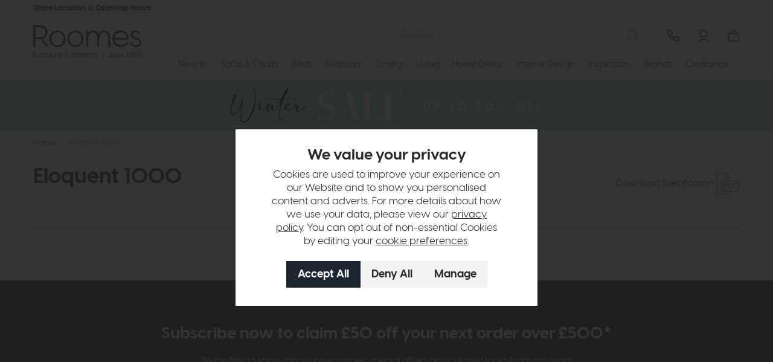

--- FILE ---
content_type: text/html;charset=UTF-8
request_url: https://www.roomes.co.uk/eloquent-1000/r340
body_size: 11411
content:
<!DOCTYPE html>
<html xmlns="http://www.w3.org/1999/xhtml" lang="en" xml:lang="en">
<head>
<title>Eloquent 1000 • Roomes Furniture</title><meta name="description" content="The Eloquent 1000 collection supplied by Roomes Furniture &amp; Interiors. " /><meta name="keywords" content="" /><meta http-equiv="Content-Type" content="text/html; charset=utf-8" /><meta name="viewport" content="width=device-width, initial-scale=1.0" /><meta name="author" content="Roomes Furniture & Interiors" /><meta name="csrf-token" content="cc5fdca6e8bc5f80dd7311526e0d0e13" /><meta name="google-site-verification" content="s8U0k2Rd5Tg2gDg-lSGsmojcQGLBePLllgEuCcLyOy8" /><link rel="canonical" href="https://www.roomes.co.uk/eloquent-1000/r340" />
<link href="/compiled/ixo.css?i=1768235816" rel="stylesheet" type="text/css"/><link rel="alternate stylesheet" type="text/css" media="all" href="/css/list.css" title="list" />
        <style>
            .primarybutton, a.smallbutton.comparebutton, .actionbutton, div.jqi button.jqidefaultbutton, #cookieprompt #cookiepromptbuttons #cookieAllow {
                border: 1px solid #1c2632;
                color: #fff;
                background: #1c2632;
            }
        </style>
    
<link rel="apple-touch-icon" sizes="180x180" href="/icons/apple-touch-icon.png">
<link rel="icon" type="image/png" sizes="32x32" href="/icons/favicon-32x32.png">
<link rel="icon" type="image/png" sizes="16x16" href="/icons/favicon-16x16.png">
<link rel="manifest" href="/icons/manifest.json">
<link rel="mask-icon" href="/icons/safari-pinned-tab.svg" color="#2c2a29">
<link rel="shortcut icon" href="/icons/favicon.ico">
<meta name="msapplication-config" content="/icons/browserconfig.xml">
<meta name="theme-color" content="#ffffff">
<link rel="preconnect" href="https://fonts.googleapis.com">
<link rel="preconnect" href="https://fonts.gstatic.com" crossorigin>
<link href="https://fonts.googleapis.com/css2?family=DM+Serif+Display:ital@0;1&display=swap" rel="preload" as="style" onload="this.rel='stylesheet'">
<link rel="search" type="application/opensearchdescription+xml" title="Search" href="/feeds/opensearch.xml" /><script> window.dataLayer = window.dataLayer || []; function gtag(){dataLayer.push(arguments);} gtag('consent', 'default', { analytics_storage: 'denied', ad_storage: 'denied', ad_user_data: 'denied', ad_personalization: 'denied' }); </script> <script async src='https://www.googletagmanager.com/gtag/js?id=G-486BXBGK0B'></script> <script> gtag('js', new Date()); gtag('config', 'G-486BXBGK0B', { send_page_view: true, client_storage: 'none', anonymize_ip: true }); gtag('config', 'AW-620277227', { client_storage: 'none', anonymize_ip: true }); </script> <script> (function(w,d,s,l,i){w[l]=w[l]||[];w[l].push({'gtm.start': new Date().getTime(),event:'gtm.js'});var f=d.getElementsByTagName(s)[0], j=d.createElement(s),dl=l!='dataLayer'?'&l='+l:'';j.async=true;j.src= '//www.googletagmanager.com/gtm.js?id='+i+dl;f.parentNode.insertBefore(j,f); })(window,document,'script','dataLayer','GTM-P4LKCPZ'); </script> <script> function updateGoogleConsent() { gtag('consent', 'update', { analytics_storage: 'granted', ad_storage: 'granted', ad_user_data: 'granted', ad_personalization: 'granted' }); } </script> <script src="https://eu1-config.doofinder.com/2.x/c2e0c203-4d6e-4a1a-be67-d9fe9ffa9433.js" async></script>    <!-- Start of ChatBot (http://www.chatbot.com) code -->
    <script>
        window.__ow = window.__ow || {};
        window.__ow.organizationId = "0c70de5d-b4e4-4ddf-a1a0-1f64ae72a01d";
        window.__ow.template_id = "16a260e4-9e14-435a-801e-34bb18098be0";
        window.__ow.integration_name = "manual_settings";
        window.__ow.product_name = "chatbot";
        ;(function(n,t,c){function i(n){return e._h?e._h.apply(null,n):e._q.push(n)}var e={_q:[],_h:null,_v:"2.0",on:function(){i(["on",c.call(arguments)])},once:function(){i(["once",c.call(arguments)])},off:function(){i(["off",c.call(arguments)])},get:function(){if(!e._h)throw new Error("[OpenWidget] You can't use getters before load.");return i(["get",c.call(arguments)])},call:function(){i(["call",c.call(arguments)])},init:function(){var n=t.createElement("script");n.async=!0,n.type="text/javascript",n.src="https://cdn.openwidget.com/openwidget.js",t.head.appendChild(n)}};!n.__ow.asyncInit&&e.init(),n.OpenWidget=n.OpenWidget||e}(window,document,[].slice))
    </script>
    <noscript>You need to <a href="https://www.chatbot.com/help/chat-widget/enable-javascript-in-your-browser/" rel="noopener nofollow">enable JavaScript</a> in order to use the AI chatbot tool powered by <a href="https://www.chatbot.com/" rel="noopener nofollow" target="_blank">ChatBot</a></noscript>
    <!-- End of ChatBot code -->

</head>
<body id="collection" class="offcanvasbody desktop">
<script type="text/javascript" src="https://api.feefo.com/api/javascript/roomes" async></script>
<a class="hide" href="#content" title="accessibility link" id="top">Skip to main content</a>
<header class="container-fluid">

                    <div class="headerbanner" style="background: #f3f2f0; color: #2c2a29">
                <div class="container">
                    <p><a href="/visiting-the-store"><strong>Store Location &amp; Opening Hours</strong></a></p>                                    </div>
            </div>
        
        <div id="header">

        	<div class="container">

                                <div class="mobile-menu visible-xs visible-sm">
                                            <button class="menu-icon navbar-toggle offcanvas-toggle" data-toggle="offcanvas" data-target="#offcanvastarget"><svg version="1.1" viewBox="0 0 24 24" xmlns="http://www.w3.org/2000/svg" fill="none" stroke="#000" stroke-linecap="round" stroke-miterlimit="10" stroke-width="2.0003" style="fill: none !important;">
    <g transform="matrix(.75758 -.75765 .75765 .75758 -21.051 8.4468)">
        <line x1="26.673923" x2="12.258924" y1="31.366922" y2="16.949919" />
        <line x1="20.752796" x2="6.3370914" y1="37.287346" y2="22.871351" />
        <line x1="32.566811" x2="18.15081" y1="25.474581" y2="11.058576" />
    </g>
</svg></button>
                                    </div>
                
                                <div class="mobile-search visible-xs visible-sm">
                    <a href="#" class="search-icon" title="Search"><svg xmlns="http://www.w3.org/2000/svg" width="30" height="30" viewBox="3 3 24 24" fill="none" stroke="#000" stroke-width="2" stroke-miterlimit="10" style="fill: none !important;"><circle cx="13" cy="13" r="9"/><line x1="26" x2="19.437" y1="26" y2="19.437"/></svg></a>
                </div>
                
                <div class="col-xl-2 col-md-2 col-xs-12">
                    <a class="logo" href="/"><img src="/images/logo.png" width="300" height="88" alt="Roomes Furniture & Interiors" title="Roomes Furniture & Interiors" /></a>
                </div>

                                                            <div class="mobile-contact visible-xs visible-sm">
                            <a href="/contact-us" class="contact-icon" title="Contact Us"><svg xmlns="http://www.w3.org/2000/svg" width="24" height="24" viewBox="1 1 22 22" fill="none" stroke="#2c2a29" stroke-linecap="round" stroke-linejoin="round" stroke-width="2" style="fill: none !important;"><path d="M22 16.92v3a2 2 0 0 1-2.18 2 19.79 19.79 0 0 1-8.63-3.07 19.5 19.5 0 0 1-6-6 19.79 19.79 0 0 1-3.07-8.67A2 2 0 0 1 4.11 2h3a2 2 0 0 1 2 1.72 12.84 12.84 0 0 0 .7 2.81 2 2 0 0 1-.45 2.11L8.09 9.91a16 16 0 0 0 6 6l1.27-1.27a2 2 0 0 1 2.11-.45 12.84 12.84 0 0 0 2.81.7A2 2 0 0 1 22 16.92z"/></svg></a>
                        </div>
                                        <div class="mobile-basket visible-xs visible-sm">
                        <a href="/shopping-basket" class="basket" id="basketsummary"><svg xmlns="http://www.w3.org/2000/svg" width="512" height="512" viewBox="31 31 450 450" fill="none" fill-rule="evenodd" stroke="#000" stroke-linecap="round" stroke-linejoin="round" stroke-width="32" style="fill: none !important;"><path d="M80,176a16,16,0,0,0-16,16V408c0,30.24,25.76,56,56,56H392c30.24,0,56-24.51,56-54.75V192a16,16,0,0,0-16-16Z"/><path d="M160,176V144a96,96,0,0,1,96-96h0a96,96,0,0,1,96,96v32"/></svg></a>                    </div>
                
                <div class="hidden-xs hidden-sm col-xl-10 col-md-10 hidden-print topright">
                                            <div class="toprightlinks">
                                                        <a href="/contact-us" title="contact us" id="contact"><svg xmlns="http://www.w3.org/2000/svg" width="24" height="24" viewBox="1 1 22 22" fill="none" stroke="#2c2a29" stroke-linecap="round" stroke-linejoin="round" stroke-width="2" style="fill: none !important;"><path d="M22 16.92v3a2 2 0 0 1-2.18 2 19.79 19.79 0 0 1-8.63-3.07 19.5 19.5 0 0 1-6-6 19.79 19.79 0 0 1-3.07-8.67A2 2 0 0 1 4.11 2h3a2 2 0 0 1 2 1.72 12.84 12.84 0 0 0 .7 2.81 2 2 0 0 1-.45 2.11L8.09 9.91a16 16 0 0 0 6 6l1.27-1.27a2 2 0 0 1 2.11-.45 12.84 12.84 0 0 0 2.81.7A2 2 0 0 1 22 16.92z"/></svg></a><a href="/my-account" title="my account" id="account"><svg xmlns="http://www.w3.org/2000/svg" width="128" height="128" viewBox="12 15 104 104"><path d="M30,49c0,18.7,15.3,34,34,34s34-15.3,34-34S82.7,15,64,15S30,30.3,30,49z M90,49c0,14.3-11.7,26-26,26S38,63.3,38,49 s11.7-26,26-26S90,34.7,90,49z"/><path d="M24.4,119.4C35,108.8,49,103,64,103s29,5.8,39.6,16.4l5.7-5.7C97.2,101.7,81.1,95,64,95s-33.2,6.7-45.3,18.7L24.4,119.4z"/></svg></a><a href="/shopping-basket" class="basket" id="basketsummary"><svg xmlns="http://www.w3.org/2000/svg" width="512" height="512" viewBox="31 31 450 450" fill="none" fill-rule="evenodd" stroke="#000" stroke-linecap="round" stroke-linejoin="round" stroke-width="32" style="fill: none !important;"><path d="M80,176a16,16,0,0,0-16,16V408c0,30.24,25.76,56,56,56H392c30.24,0,56-24.51,56-54.75V192a16,16,0,0,0-16-16Z"/><path d="M160,176V144a96,96,0,0,1,96-96h0a96,96,0,0,1,96,96v32"/></svg></a>                        </div>
                        <div class="searchbox suggested">
                            <div class="search" itemscope itemtype="http://schema.org/WebSite">
                                <meta itemprop="url" content="https://www.roomes.co.uk"/>
                                <form action="/search" method="post" itemprop="potentialAction" itemscope itemtype="http://schema.org/SearchAction">
                                    <meta itemprop="target" content="https://www.roomes.co.uk/search/{q}"/>
                                    <label for="search1" class="hidelabel">Search</label>
                                    <input id="search1" class="keyword mid required" name="q" type="text" placeholder="SEARCH" itemprop="query-input"/>
                                    <button class="submit mid" name="submit" type="submit" value="search" title="Search"><svg xmlns="http://www.w3.org/2000/svg" width="30" height="30" viewBox="3 3 24 24" fill="none" stroke="#000" stroke-width="2" stroke-miterlimit="10" style="fill: none !important;"><circle cx="13" cy="13" r="9"/><line x1="26" x2="19.437" y1="26" y2="19.437"/></svg></button>
                                </form>
                            </div>
                        </div>
                                    </div>

                <nav class="col-lg-10 col-md-12 tabs offcanvastabs navbar-offcanvas hidden-print" id="offcanvastarget">
                    <div class="container-fluid">
                        <span id="menu-title" class="hidden-xs hidden-sm">Menu</span>
                        <a href="#" id="menu-icon" class="hidden-xs hidden-sm"></a>
                            <a href="#" class="closeoffcanvas visible-xs visible-sm"><svg xmlns="http://www.w3.org/2000/svg" width="24" height="24" viewBox="5 5 14 14" clip-rule="evenodd" fill-rule="evenodd" stroke-linejoin="round" stroke-miterlimit="2" style="stroke: none !important;"><path d="m12 10.93 5.719-5.72c.146-.146.339-.219.531-.219.404 0 .75.324.75.749 0 .193-.073.385-.219.532l-5.72 5.719 5.719 5.719c.147.147.22.339.22.531 0 .427-.349.75-.75.75-.192 0-.385-.073-.531-.219l-5.719-5.719-5.719 5.719c-.146.146-.339.219-.531.219-.401 0-.75-.323-.75-.75 0-.192.073-.384.22-.531l5.719-5.719-5.72-5.719c-.146-.147-.219-.339-.219-.532 0-.425.346-.749.75-.749.192 0 .385.073.531.219z"/></svg></a>    <ul id="tabwrap" class="offcanvasnavwrap">
        <li class="visible-xs visible-sm "><a class="toplevelcat toplevelcathome" href="/">Home</a></li>

        <li><a href="/new-in/c352" class="toplevelcat offcanvassubitems">New In</a><ul class="widemenu offcanvasmenusection"><div class="container"><li class="col-sm-3 col-md-2"><em class="mainoption">New In Roomes</em><a href="/new-in/new-in-roomes/new-sofas-chairs/c357" class="suboption">New Sofas &amp; Chairs</a><a href="/new-in/new-in-roomes/new-beds-bedroom/c354" class="suboption">New Beds &amp; Bedroom</a><a href="/new-in/new-in-roomes/new-dining-living/c355" class="suboption">New Dining &amp; Living</a><a href="/new-in/new-in-roomes/new-home-decor/c356" class="suboption">New Home Decor</a></li><li class="hidden-xs hidden-sm col-sm-3 col-xl-2 menubannerimage"><a href="/home-decor/home-decor-products/rugs/c129"><img title="New In" alt="New In" data-src="/images/categories/352_menu4.jpg" class="lazyload" width="680" height="680" /><span class="menubannerimagetext">Rugs</span></a></li><li class="hidden-xs hidden-sm col-sm-3 col-xl-2 menubannerimage"><a href="/new-in/new-in-roomes/sofas-chairs/c357"><img title="New In" alt="New In" data-src="/images/categories/352_menu3.jpg" class="lazyload" width="680" height="680" /><span class="menubannerimagetext">Sofas & Chairs</span></a></li><li class="hidden-xs hidden-sm col-sm-3 col-xl-2 menubannerimage"><a href="/dynasty/r547"><img title="New In" alt="New In" data-src="/images/categories/352_menu2.jpg" class="lazyload" width="680" height="680" /><span class="menubannerimagetext">Dynasty</span></a></li><li class="hidden-xs hidden-sm col-sm-3 col-xl-2 menubannerimage"><a href="/new-in/c352?filter=1&f_brand=3"><img title="New In" alt="New In" data-src="/images/categories/352_menu.jpg" class="lazyload" width="680" height="680" /><span class="menubannerimagetext">Ercol</span></a></li></div></ul></li><li><a href="/sofas-chairs/c1" class="toplevelcat offcanvassubitems">Sofas & Chairs</a><ul class="widemenu offcanvasmenusection"><div class="container"><li class="col-sm-3 col-md-2"><em class="mainoption">Sofas By Type</em><a href="/sofas-chairs/sofas-by-type/featured-sofas-chairs/c145" class="suboption">Featured Sofas &amp; Chairs</a><a href="/sofas-chairs/sofas-by-type/fabric-sofas/c6" class="suboption">Fabric Sofas</a><a href="/sofas-chairs/sofas-by-type/leather-sofas/c7" class="suboption">Leather Sofas</a><a href="/sofas-chairs/sofas-by-type/recliner-sofas/c170" class="suboption">Recliner Sofas</a><a href="/sofas-chairs/sofas-by-type/corner-sofas/c8" class="suboption">Corner Sofas</a><a href="/sofas-chairs/sofas-by-type/sofa-beds/c263" class="suboption">Sofa Beds</a></li><li class="col-sm-3 col-md-2"></span><em class="mainoption">Sofas by Size</em><a href="/sofas-chairs/sofas-by-size/4-seat-sofas/c147" class="suboption">4 Seat Sofas</a><a href="/sofas-chairs/sofas-by-size/3-seat-sofas/c148" class="suboption">3 Seat Sofas</a><a href="/sofas-chairs/sofas-by-size/2-seat-sofas/c149" class="suboption">2 Seat Sofas</a><a href="/sofas-chairs/sofas-by-size/footstools/c150" class="suboption">Footstools</a></li><li class="col-sm-3 col-md-2"></span><em class="mainoption">Armchairs</em><a href="/sofas-chairs/armchairs/all-chairs/c10" class="suboption">All Chairs</a><a href="/sofas-chairs/armchairs/accent-chairs/c11" class="suboption">Accent Chairs</a><a href="/sofas-chairs/armchairs/snuggler-chairs/c151" class="suboption">Snuggler Chairs</a><a href="/sofas-chairs/armchairs/swivel-chairs/c152" class="suboption">Swivel Chairs</a><a href="/sofas-chairs/armchairs/recliner-chairs/c153" class="suboption">Recliner Chairs</a></li><li class="col-sm-3 col-md-2"><em>Shop by Brand</em><a href="/bontempi" class="suboption">Bontempi</a><a href="/duresta" class="suboption">Duresta</a><a href="/ercol" class="suboption">Ercol</a><a href="/g-plan-upholstery" class="suboption">G Plan</a><a href="/nicoletti-home/b43" class="suboption">Nicoletti Home</a><a href="/orla-kiely" class="suboption">Orla Kiely</a><a href="/parker-knoll" class="suboption">Parker Knoll</a><a href="/rom/b223" class="suboption">ROM</a><a href="/stressless" class="suboption">Stressless</a><a href="/the-lounge-co" class="suboption">The Lounge Co</a></li><li class="hidden-xs hidden-sm hidden-md hidden-lg col-sm-3 col-xl-2 menubannerimage"><a href="/duresta"><img title="Sofas & Chairs" alt="Sofas & Chairs" data-src="/images/categories/1_menu2.jpg" class="lazyload" width="680" height="680" /><span class="menubannerimagetext">Duresta Sofas</span></a></li><li class="hidden-xs hidden-sm col-sm-3 col-xl-2 menubannerimage"><a href="/sofas-chairs/sofas-by-type/featured-sofas-chairs/c145"><img title="Sofas & Chairs" alt="Sofas & Chairs" data-src="/images/categories/1_menu.jpg" class="lazyload" width="680" height="680" /><span class="menubannerimagetext">Featured Sofas & Chairs</span></a></li></div><div class="menustrapline col-md-12 hidden-xs hidden-sm">OVER 80 SOFA RANGES IN STORE TO TRY BEFORE YOU BUY</div></ul></li><li><a href="/beds/c12" class="toplevelcat offcanvassubitems">Beds</a><ul class="widemenu offcanvasmenusection"><div class="container"><li class="col-sm-3 col-md-2"><em class="mainoption">Beds by Type</em><a href="/beds/beds-by-type/featured-beds/c58" class="suboption">Featured Beds</a><a href="/beds/beds-by-type/divan-beds/c59" class="suboption">Divan Beds</a><a href="/beds/beds-by-type/bed-frames/c61" class="suboption">Bed Frames</a><a href="/beds/beds-by-type/adjustable-beds/c293" class="suboption">Adjustable Beds</a><a href="/beds/beds-by-type/headboards/c65" class="suboption">Headboards</a><a href="/beds/beds-by-type/pillows-and-duvets/c168" class="suboption">Pillows and Duvets</a></li><li class="col-sm-3 col-md-2"></span><em class="mainoption">Mattress by Type</em><a href="/beds/mattress-by-type/all-mattresses/c66" class="suboption">All Mattresses</a><a href="/beds/mattress-by-type/natural-mattresses/c180" class="suboption">Natural Mattresses</a><a href="/beds/mattress-by-type/pocket-sprung-mattresses/c67" class="suboption">Pocket Sprung Mattresses</a><a href="/beds/mattress-by-type/memory-foam-mattresses/c68" class="suboption">Memory Foam Mattresses</a><a href="/beds/mattress-by-type/mattress-toppers/c347" class="suboption">Mattress Toppers</a><a href="/beds/mattress-by-type/mattress-and-pillow-protectors/c196" class="suboption">Mattress and Pillow Protectors</a></li><li class="col-sm-3 col-md-2"></span><em class="mainoption">Mattress by Size</em><a href="/beds/mattress-by-size/single-90cm/c79" class="suboption">Single (90cm)</a><a href="/beds/mattress-by-size/double-135cm/c77" class="suboption">Double (135cm)</a><a href="/beds/mattress-by-size/kingsize-150cm/c76" class="suboption">Kingsize (150cm)</a><a href="/beds/mattress-by-size/superking-180cm/c75" class="suboption">Superking (180cm)</a><a href="/beds/mattress-by-size/small-single-75cm/c80" class="suboption">Small Single (75cm)</a><a href="/beds/mattress-by-size/small-double-120cm/c78" class="suboption">Small Double (120cm)</a></li><li class="col-sm-3 col-md-2"><em>Shop by Brand</em><a href="/ercol" class="suboption">Ercol</a><a href="/hypnos" class="suboption">Hypnos</a><a href="/relyon" class="suboption">Relyon</a><a href="/sealy/b49" class="suboption">Sealy</a><a href="/sleepeezee-ltd/b122" class="suboption">Sleepeezee Ltd</a><a href="/tempur-beds" class="suboption">Tempur</a><a href="/vispring" class="suboption">Vispring</a></li><li class="hidden-xs hidden-sm hidden-md hidden-lg col-sm-3 col-xl-2 menubannerimage"><a href="/beds/beds-by-type/featured-beds/c58"><img title="Beds" alt="Beds" data-src="/images/categories/12_menu3.jpg" class="lazyload" width="680" height="680" /><span class="menubannerimagetext">Featured Beds</span></a></li><li class="hidden-xs hidden-sm hidden-md hidden-lg col-sm-3 col-xl-2 menubannerimage"><a href="/vispring"><img title="Beds" alt="Beds" data-src="/images/categories/12_menu2.jpg" class="lazyload" width="680" height="680" /><span class="menubannerimagetext">Vispring</span></a></li></div><div class="menustrapline col-md-12 hidden-xs hidden-sm">OVER 70 BEDS & MATTRESSES IN STORE TO TRY BEFORE YOU BUY</div></ul></li><li><a href="/bedroom/c49" class="toplevelcat offcanvassubitems">Bedroom</a><ul class="widemenu offcanvasmenusection"><div class="container"><li class="col-sm-3 col-md-2"><em class="mainoption">Bedroom Furniture</em><a href="/bedroom/bedroom-furniture/featured-bedroom/c81" class="suboption">Featured Bedroom</a><a href="/beds/beds-by-type/bed-frames/c61" class="suboption">Bed Frames</a><a href="/bedroom/bedroom-furniture/wardrobes/c83" class="suboption">Wardrobes</a><a href="/bedroom/bedroom-furniture/bedside-cabinets/c84" class="suboption">Bedside Cabinets</a><a href="/bedroom/bedroom-furniture/bedroom-chests/c85" class="suboption">Bedroom Chests</a><a href="/bedroom/bedroom-furniture/dressing-tables/c86" class="suboption">Dressing Tables</a><a href="/bedroom/bedroom-furniture/modular-wardrobes/c365" class="suboption">Modular Wardrobes</a></li><li class="col-sm-3 col-md-2"></span><em class="mainoption">Bedroom Accessories</em><a href="/bedroom/bedroom-accessories/stools/c89" class="suboption">Stools</a><a href="/bedroom/bedroom-accessories/blanket-boxes/c90" class="suboption">Blanket Boxes</a></li><li class="col-sm-3 col-md-2"><em>Shop by Brand</em><a href="/ercol" class="suboption">Ercol</a><a href="/tempur-beds" class="suboption">Tempur</a></li><li class="hidden-xs hidden-sm col-sm-3 col-xl-2 menubannerimage"><a href="/bedroom/bedroom-furniture/c87?filter=1&f_brand=3"><img title="Bedroom" alt="Bedroom" data-src="/images/categories/49_menu4.jpg" class="lazyload" width="680" height="680" /><span class="menubannerimagetext">Ercol Collection</span></a></li><li class="hidden-xs hidden-sm hidden-md hidden-lg col-sm-3 col-xl-2 menubannerimage"><a href="/bedroom-furniture/wardrobes/c83"><img title="Bedroom" alt="Bedroom" data-src="/images/categories/49_menu3.jpg" class="lazyload" width="680" height="680" /><span class="menubannerimagetext">Wardrobes</span></a></li><li class="hidden-xs hidden-sm hidden-md hidden-lg col-sm-3 col-xl-2 menubannerimage"><a href="/beds/beds-by-type/bed-frames/c61"><img title="Bedroom" alt="Bedroom" data-src="/images/categories/49_menu2.jpg" class="lazyload" width="680" height="680" /><span class="menubannerimagetext">Bed Frames</span></a></li></div></ul></li><li><a href="/dining/c51" class="toplevelcat offcanvassubitems">Dining</a><ul class="widemenu offcanvasmenusection"><div class="container"><li class="col-sm-3 col-md-2"><em class="mainoption">Dining Room Furniture</em><a href="/dining/dining-room-furniture/featured-dining/c113" class="suboption">Featured Dining</a><a href="/dining/dining-room-furniture/dining-chairs/c116" class="suboption">Dining Chairs</a><a href="/dining/dining-room-furniture/dining-tables/c114" class="suboption">Dining Tables</a><a href="/dining/dining-room-furniture/bar-stools/c117" class="suboption">Bar Stools</a><a href="/dining/dining-room-furniture/bar-tables/c256" class="suboption">Bar Tables</a><a href="/dining/dining-room-furniture/benches/c156" class="suboption">Benches</a><a href="/dining/dining-room-furniture/sideboards/c118" class="suboption">Sideboards</a><a href="/dining/dining-room-furniture/display-cabinets/c119" class="suboption">Display Cabinets</a></li><li class="col-sm-3 col-md-2"><em>Shop by Brand</em><a href="/bontempi" class="suboption">Bontempi</a><a href="/ercol" class="suboption">Ercol</a><a href="/g-plan-upholstery" class="suboption">G Plan</a><a href="/stressless" class="suboption">Stressless</a><a href="/venjakob/b1" class="suboption">Venjakob</a></li><li class="hidden-xs hidden-sm col-sm-3 col-xl-2 menubannerimage"><a href="/dining/dining-room-furniture/sideboards/c118"><img title="Dining" alt="Dining" data-src="/images/categories/51_menu4.jpg" class="lazyload" width="680" height="680" /><span class="menubannerimagetext">Sideboards</span></a></li><li class="hidden-xs hidden-sm col-sm-3 col-xl-2 menubannerimage"><a href="/dining/dining-room-furniture/dining-chairs/c116"><img title="Dining" alt="Dining" data-src="/images/categories/51_menu3.jpg" class="lazyload" width="680" height="680" /><span class="menubannerimagetext">Dining Chairs</span></a></li><li class="hidden-xs hidden-sm hidden-md hidden-lg col-sm-3 col-xl-2 menubannerimage"><a href="/dining/dining-room-furniture/in-stock-express-dining/c261"><img title="Dining" alt="Dining" data-src="/images/categories/51_menu2.jpg" class="lazyload" width="680" height="680" /><span class="menubannerimagetext">Dining Tables</span></a></li><li class="hidden-xs hidden-sm col-sm-3 col-xl-2 menubannerimage"><a href="/dining-room-furniture/dining-tables/c114"><img title="Dining" alt="Dining" data-src="/images/categories/51_menu.jpg" class="lazyload" width="680" height="680" /><span class="menubannerimagetext">Featured Dining</span></a></li></div><div class="menustrapline col-md-12 hidden-xs hidden-sm">FLAGSHIP ERCOL STORE - EXTENSIVE STUDIO</div></ul></li><li><a href="/living/c50" class="toplevelcat offcanvassubitems">Living</a><ul class="widemenu offcanvasmenusection"><div class="container"><li class="col-sm-3 col-md-2"><em class="mainoption">Living Room Furniture</em><a href="/living/living-room-furniture/tv-media-units/c97" class="suboption">TV &amp; Media Units</a><a href="/living/living-room-furniture/coffee-tables/c98" class="suboption">Coffee Tables</a><a href="/living/living-room-furniture/lamp-tables/c99" class="suboption">Lamp Tables</a><a href="/living/living-room-furniture/console-tables/c100" class="suboption">Console Tables</a><a href="/living/living-room-furniture/nests-of-tables/c101" class="suboption">Nests of Tables</a><a href="/living/living-room-furniture/bookcases/c103" class="suboption">Bookcases</a><a href="/living/living-room-furniture/bars-drinks-cabinets/c204" class="suboption">Bars &amp; Drinks Cabinets</a><a href="/living/living-room-furniture/home-office/c104" class="suboption">Home Office</a></li><li class="col-sm-3 col-md-2"><em>Shop by Brand</em><a href="/bontempi" class="suboption">Bontempi</a><a href="/ercol" class="suboption">Ercol</a><a href="/g-plan-upholstery" class="suboption">G Plan</a><a href="/rom/b223" class="suboption">ROM</a><a href="/stressless" class="suboption">Stressless</a><a href="/venjakob/b1" class="suboption">Venjakob</a></li><li class="hidden-xs hidden-sm col-sm-3 col-xl-2 menubannerimage"><a href="/venjakob/b1"><img title="Living" alt="Living" data-src="/images/categories/50_menu4.jpg" class="lazyload" width="680" height="680" /><span class="menubannerimagetext">Venjakob Stockist</span></a></li><li class="hidden-xs hidden-sm col-sm-3 col-xl-2 menubannerimage"><a href="/ercol"><img title="Living" alt="Living" data-src="/images/categories/50_menu3.jpg" class="lazyload" width="680" height="680" /><span class="menubannerimagetext">Flagship Ercol Store</span></a></li><li class="hidden-xs hidden-sm hidden-md hidden-lg col-sm-3 col-xl-2 menubannerimage"><a href="/coffee-tables/c98"><img title="Living" alt="Living" data-src="/images/categories/50_menu2.jpg" class="lazyload" width="680" height="680" /><span class="menubannerimagetext">Coffee Tables</span></a></li><li class="hidden-xs hidden-sm col-sm-3 col-xl-2 menubannerimage"><a href="/living/living-room-furniture/tv-media-units/c97"><img title="Living" alt="Living" data-src="/images/categories/50_menu.jpg" class="lazyload" width="680" height="680" /><span class="menubannerimagetext">TV Units</span></a></li></div><div class="menustrapline col-md-12 hidden-xs hidden-sm">FLAGSHIP ERCOL STORE - EXTENSIVE STUDIO</div></ul></li><li><a href="/home-decor/c52" class="toplevelcat offcanvassubitems">Home Decor</a><ul class="widemenu offcanvasmenusection"><div class="container"><li class="col-sm-3 col-md-2"><em class="mainoption">Home Decor Products</em><a href="/home-decor/home-decor-products/wallpaper/c349" class="suboption">Wallpaper</a><a href="/home-decor/home-decor-products/rugs/c129" class="suboption">Rugs</a><a href="/home-decor/home-decor-products/pictures-wall-art/c131" class="suboption">Pictures &amp; Wall Art</a><a href="/home-decor/home-decor-products/mirrors/c132" class="suboption">Mirrors</a><a href="/home-decor/home-decor-products/accessories/c288" class="suboption">Accessories</a><a href="/home-decor/home-decor-products/cushions-throws/c185" class="suboption">Cushions &amp; Throws</a></li><li class="col-sm-3 col-md-2"></span><em class="mainoption">Lighting</em><a href="/home-decor/lighting/ceiling-lights/c137" class="suboption">Ceiling Lights</a><a href="/home-decor/lighting/wall-lights/c138" class="suboption">Wall Lights</a><a href="/home-decor/lighting/table-lights/c136" class="suboption">Table Lights</a><a href="/home-decor/lighting/floor-lights/c135" class="suboption">Floor Lights</a><a href="/home-decor/lighting/lampshades/c139" class="suboption">Lampshades</a></li><li class="col-sm-3 col-md-2"><em>Shop by Brand</em><a href="/laura-ashley/b6" class="suboption">Laura Ashley</a><a href="/morris-co/b206" class="suboption">Morris &amp; Co.</a><a href="/orla-kiely" class="suboption">Orla Kiely</a></li><li class="hidden-xs hidden-sm col-sm-3 col-xl-2 menubannerimage"><a href="/home-decor/home-decor-products/accessories/c288"><img title="Home Decor" alt="Home Decor" data-src="/images/categories/52_menu4.jpg" class="lazyload" width="680" height="680" /><span class="menubannerimagetext">Accessories</span></a></li><li class="hidden-xs hidden-sm hidden-md hidden-lg col-sm-3 col-xl-2 menubannerimage"><a href="/home-decor/home-decor-products/cushions-throws/c185"><img title="Home Decor" alt="Home Decor" data-src="/images/categories/52_menu3.jpg" class="lazyload" width="680" height="680" /><span class="menubannerimagetext">Cushions & Throws</span></a></li><li class="hidden-xs hidden-sm hidden-md hidden-lg col-sm-3 col-xl-2 menubannerimage"><a href="/home-decor/home-decor-products/pictures-wall-art/c131"><img title="Home Decor" alt="Home Decor" data-src="/images/categories/52_menu2.jpg" class="lazyload" width="680" height="680" /><span class="menubannerimagetext">Pictures & Wall Art</span></a></li></div><div class="menustrapline col-md-12 hidden-xs hidden-sm">LIGHTING COLLECTION ONLINE & STUDIO IN STORE</div></ul></li><li><a href="/interior-designer" class="toplevelcat offcanvassubitems">Interior Design</a><ul class="widemenu offcanvasmenusection"><div class="container"><li class="col-sm-3 col-md-2"><em>Interior Design</em><a href="/interior-designer">Interior Design Service</a><a href="/curtains-blinds">Curtains &amp; Blinds</a><a href="/home-cinema">Home Cinema Solutions</a></li><li class="hidden-xs hidden-sm col-sm-3 col-xl-2 menubannerimage"><a href="/interior-designer"><img title="Interior Design" alt="Interior Design" data-src="/images/categories/53_menu4.jpg" class="lazyload" width="500" height="500" /><span class="menubannerimagetext">Design Service</span></a></li><li class="hidden-xs hidden-sm col-sm-3 col-xl-2 menubannerimage"><a href="/inspiration/c368"><img title="Interior Design" alt="Interior Design" data-src="/images/categories/53_menu3.jpg" class="lazyload" width="500" height="500" /><span class="menubannerimagetext">Inspiration</span></a></li><li class="hidden-xs hidden-sm col-sm-3 col-xl-2 menubannerimage"><a href="/curtains-blinds"><img title="Interior Design" alt="Interior Design" data-src="/images/categories/53_menu2.jpg" class="lazyload" width="500" height="500" /><span class="menubannerimagetext">Curtains & Blinds</span></a></li><li class="hidden-xs hidden-sm col-sm-3 col-xl-2 menubannerimage"><a href="/home-cinema"><img title="Interior Design" alt="Interior Design" data-src="/images/categories/53_menu.jpg" class="lazyload" width="680" height="680" /><span class="menubannerimagetext">Home Cinema</span></a></li></div><div class="menustrapline col-md-12 hidden-xs hidden-sm">AWARD WINNING INTERIOR DESIGN SERVICE - 5 STAR RATED</div></ul></li><li><a href="/inspiration/c368" class="toplevelcat offcanvassubitems">Inspiration</a><ul class="widemenu offcanvasmenusection"><div class="container"><li class="col-sm-3 col-md-2"><em>Inspiration</em><a href="/pantone-colour-of-the-year-edit/r589?">Pantone - Colour Of The Year</a><a href="/interior-design-edit/r575">Interior Design Edit</a><a href="/cosy-interiors-edit/r580">Cosy Interiors Edit</a><a href="/roomes-rug-buying-guide">Rug Buying Guide</a><a href="/blog">Blogs &amp; Events</a></li><li class="hidden-xs hidden-sm col-sm-3 col-xl-2 menubannerimage"><a href="/cosy-interiors-edit/r580"><img title="Inspiration" alt="Inspiration" data-src="/images/categories/368_menu4.jpg" class="lazyload" width="680" height="680" /><span class="menubannerimagetext">Cosy Interiors</span></a></li><li class="hidden-xs hidden-sm col-sm-3 col-xl-2 menubannerimage"><a href="/roomes-rug-buying-guide"><img title="Inspiration" alt="Inspiration" data-src="/images/categories/368_menu3.jpg" class="lazyload" width="565" height="565" /><span class="menubannerimagetext">Rug Buying Guide</span></a></li><li class="hidden-xs hidden-sm col-sm-3 col-xl-2 menubannerimage"><a href="/new-in/c352"><img title="Inspiration" alt="Inspiration" data-src="/images/categories/368_menu2.jpg" class="lazyload" width="680" height="680" /><span class="menubannerimagetext">New In</span></a></li><li class="hidden-xs hidden-sm col-sm-3 col-xl-2 menubannerimage"><a href="/blog"><img title="Inspiration" alt="Inspiration" data-src="/images/categories/368_menu.jpg" class="lazyload" width="565" height="565" /><span class="menubannerimagetext">Blogs & Events</span></a></li></div></ul></li><li class="hidden-sm"><a href="/brands" class="toplevelcat offcanvassubitems">Brands</a><ul class="widemenu offcanvasmenusection nopaddingimportant"><div class="container"><li class="col-sm-3 col-md-2 highlightedcolumn"><a class="highlightedbrand" href="/ercol"><img src="/images/brands/brand3.png" alt="Ercol"></a><a class="highlightedbrand" href="/stressless"><img src="/images/brands/brand121.png" alt="Stressless"></a><a class="highlightedbrand" href="/tempur-beds"><img src="/images/brands/brand51.png" alt="Tempur"></a><a class="highlightedbrand" href="/venjakob/b1"><img src="/images/brands/brand1.png" alt="Venjakob"></a></li><li class="col-sm-3 col-md-2 paddedcolumn"><a href="/bontempi">Bontempi</a><a href="/duresta">Duresta</a><a href="/ercol">Ercol</a><a href="/g-plan-upholstery">G Plan</a></li><li class="col-sm-3 col-md-2 paddedcolumn"><a href="/hypnos">Hypnos</a><a href="/laura-ashley/b6">Laura Ashley</a><a href="/morris-co/b206">Morris & Co.</a><a href="/nicoletti-home/b43">Nicoletti Home</a></li><li class="col-sm-3 col-md-2 paddedcolumn"><a href="/orla-kiely">Orla Kiely</a><a href="/parker-knoll">Parker Knoll</a><a href="/relyon">Relyon</a><a href="/rom/b223">ROM</a></li><li class="col-sm-3 col-md-2 paddedcolumn"><a href="/sealy/b49">Sealy</a><a href="/sleepeezee-ltd/b122">Sleepeezee Ltd</a><a href="/stressless">Stressless</a><a href="/tempur-beds">Tempur</a></li><li class="col-sm-3 col-md-2 paddedcolumn"><a href="/the-lounge-co">The Lounge Co</a><a href="/venjakob/b1">Venjakob</a><a href="/vispring">Vispring</a></li></div></ul></li><li><a href="/clearance" class="toplevelcat offcanvassubitems">Clearance</a><ul class="widemenu offcanvasmenusection"><div class="container"><li class="col-sm-3 col-md-2"><em class="mainoption">Clearance by Type</em><a href="/clearance/clearance-by-type/all-clearance/c294" class="suboption">All Clearance</a><a href="/clearance/clearance-by-type/clearance-sofas-chairs/c210" class="suboption">Clearance Sofas &amp; Chairs</a><a href="/clearance/clearance-by-type/clearance-dining/c215" class="suboption">Clearance Dining</a><a href="/clearance/clearance-by-type/clearance-bedroom/c219" class="suboption">Clearance Bedroom</a><a href="/clearance/clearance-by-type/clearance-living/c213" class="suboption">Clearance Living</a><a href="/clearance/clearance-by-type/clearance-rugs/c223" class="suboption">Clearance Rugs</a><a href="/clearance/clearance-by-type/clearance-accessories/c265" class="suboption">Clearance Accessories</a></li></div><div class="menustrapline col-md-12 hidden-xs hidden-sm">CLEARANCE FURNITURE AT DISCOUNTED PRICES!</div></ul></li>
                <li id="storeslink" class="services visible-xs visible-sm">
            <a href="/visiting-the-store"><span>Visit the Store</span></a>
        </li>
        <li id="contactlink" class="services visible-xs visible-sm">
            <a href="/contact-us"><span>Contact Us</span></a>
        </li>
            </ul>
                    </div>
                </nav>

          </div>
      </div>

      <div class="mobile-search-container searchbox visible-xs visible-sm">
          <div class="search">
                <form action="/search" method="post">
                    <label for="search2" class="hidelabel">Search</label>
                    <input id="search2" class="keyword mid required" name="q" type="text" placeholder="SEARCH"/>
                    <button class="submit mid" name="submit" type="submit" value="search" title="Search"><svg xmlns="http://www.w3.org/2000/svg" width="30" height="30" viewBox="3 3 24 24" fill="none" stroke="#000" stroke-width="2" stroke-miterlimit="10" style="fill: none !important;"><circle cx="13" cy="13" r="9"/><line x1="26" x2="19.437" y1="26" y2="19.437"/></svg></button>
                </form>
          </div>

                </div>

</header>

<div class="bannerfullwidth"><div class="banner"><img src="/misc/bannerview/117?fullwidth" alt="Winter Sale" title="Winter Sale"  width="1920" height="120" /></div></div>
<section class="container"><div class="pagewrap"><div id="breadcrumb">
    <span><a href="/"><span>Home</span></a>  <span>&nbsp;>&nbsp;</span> </span><span><span>Eloquent 1000</span></span></div>


<div id="content">
                        <div class="col-md-12">
                        <div class="pagecontainer fullwidth">
                                    
                    <div class="catintro fliprow"><h1>Eloquent 1000</h1><div class="specsheet"><a href="/collection-spec-sheet/340" target="_blank">Download Specification <img src="/images/icon_pdf.png" alt="pdf" title="pdf" class="mid" width="40" /></a></div></div><div class="clear"></div>
                                    </div>
            </div>
        </div>

</div></section>

<div class="container text-center feefoscrollercont"><div id="feefo-service-review-carousel-widgetId" class="feefo-review-carousel-widget-service"></div></div>
<footer id="footer" class="container-fluid hidden-print">
    <div id="newsletterbar">
    <div class="container">
        <h4>Subscribe now to claim £50 off your next order over £500*</h4>
        <p>Be the first to know about new ranges, special offers and curated looks from our team</p>
        <div class="klaviyo-form-TLG4Kr"></div>    </div>
</div>
    <div class="footerbox">
        <div class="container">
                        <div class="foldout">
                <a class="foldouttoggle mobilefoldouttoggle hidden-md hidden-lg hidden-xl">Information</a>
                <div class="col-md-3 footer-col footer-col-1 foldoutbox mobilefoldoutbox">
                    <h5 class="hidden-xs hidden-sm">Information</h5>
                    <ul>
                        <li><a href="/delivery">Delivery Information</a></li><li><a href="/flexible-finance">Flexible Finance</a></li><li><a href="/care-leaflets">Furniture Care &amp; Protection</a></li><li><a href="/instore-terms">Terms &amp; Conditions (In Store Sales)</a></li><li><a href="/terms">Terms &amp; Conditions (Online Sales)</a></li><li><a href="/privacy-policy">Privacy Policy</a></li>                                                                                                                                                                                                                                            </ul>
                </div>
            </div>
            <div class="foldout">
                <a class="foldouttoggle mobilefoldouttoggle hidden-md hidden-lg hidden-xl">About Us</a>
                <div class="col-md-3 footer-col footer-col-2 foldoutbox mobilefoldoutbox">
                    <h5 class="hidden-xs hidden-sm">About Us</h5>
                    <ul>
                        <li><a href="/pledge">The Roomes Pledge</a></li><li><a href="/friendly-furniture-experts">Friendly Furniture Experts</a></li><li><a href="/heritage">Roomes &amp; Our Heritage</a></li><li><a href="/about-us/185-pet-friendly-store">Pet Friendly Store</a></li>                        <li><a href="/blog/inspiration">Inspiration</a></li><li><a href="/blog/news">News</a></li>                    </ul>
                </div>
            </div>
            <div class="foldout">
                <a class="foldouttoggle mobilefoldouttoggle hidden-md hidden-lg hidden-xl">Visit & Connect</a>
                <div class="col-md-3 footer-col footer-col-3 foldoutbox mobilefoldoutbox">
                    <h5 class="hidden-xs hidden-sm">Visit & Connect</h5>
                    <ul>
                        <li><a href="/visiting-the-store">Visit the Store</a></li><li><a href="/contact-us">Contact Us</a></li><li><a href="/reviews">Reviews</a></li><li><a href="/information/151-careers">Careers</a></li>                        <li><a href="/faqs">FAQs</a></li>                        <li><a href="/my-account">My Account</a></li>
                                                                    </ul>
                    <a href="https://www.instagram.com/roomes_furniture/" target="_blank" rel="noopener noreferrer" class="footersocial hidden-xs hidden-sm"><svg xmlns="http://www.w3.org/2000/svg" width="24" height="24" viewBox="0 0 24 24"><path d="M12 2.163c3.204 0 3.584.012 4.85.07 3.252.148 4.771 1.691 4.919 4.919.058 1.265.069 1.645.069 4.849 0 3.205-.012 3.584-.069 4.849-.149 3.225-1.664 4.771-4.919 4.919-1.266.058-1.644.07-4.85.07-3.204 0-3.584-.012-4.849-.07-3.26-.149-4.771-1.699-4.919-4.92-.058-1.265-.07-1.644-.07-4.849 0-3.204.013-3.583.07-4.849.149-3.227 1.664-4.771 4.919-4.919 1.266-.057 1.645-.069 4.849-.069zm0-2.163c-3.259 0-3.667.014-4.947.072-4.358.2-6.78 2.618-6.98 6.98-.059 1.281-.073 1.689-.073 4.948 0 3.259.014 3.668.072 4.948.2 4.358 2.618 6.78 6.98 6.98 1.281.058 1.689.072 4.948.072 3.259 0 3.668-.014 4.948-.072 4.354-.2 6.782-2.618 6.979-6.98.059-1.28.073-1.689.073-4.948 0-3.259-.014-3.667-.072-4.947-.196-4.354-2.617-6.78-6.979-6.98-1.281-.059-1.69-.073-4.949-.073zm0 5.838c-3.403 0-6.162 2.759-6.162 6.162s2.759 6.163 6.162 6.163 6.162-2.759 6.162-6.163c0-3.403-2.759-6.162-6.162-6.162zm0 10.162c-2.209 0-4-1.79-4-4 0-2.209 1.791-4 4-4s4 1.791 4 4c0 2.21-1.791 4-4 4zm6.406-11.845c-.796 0-1.441.645-1.441 1.44s.645 1.44 1.441 1.44c.795 0 1.439-.645 1.439-1.44s-.644-1.44-1.439-1.44z"></path></svg></a>
                    <a href="https://www.facebook.com/RoomesFurniture" target="_blank" rel="noopener noreferrer" class="footersocial hidden-xs hidden-sm"><svg xmlns="http://www.w3.org/2000/svg" width="24" height="24" viewBox="0 0 24 24"><path d="M9 8h-3v4h3v12h5v-12h3.642l.358-4h-4v-1.667c0-.955.192-1.333 1.115-1.333h2.885v-5h-3.808c-3.596 0-5.192 1.583-5.192 4.615v3.385z"></path></svg></a>
                    <a href="https://www.pinterest.co.uk/roomesinteriors/" target="_blank" rel="noopener noreferrer" class="footersocial hidden-xs hidden-sm"><?xml version="1.0" ?><!DOCTYPE svg  PUBLIC '-//W3C//DTD SVG 1.1//EN'  'http://www.w3.org/Graphics/SVG/1.1/DTD/svg11.dtd'><svg height="100%" style="fill-rule:evenodd;clip-rule:evenodd;stroke-linejoin:round;stroke-miterlimit:2;" version="1.1" viewBox="0 0 512 512" width="100%" xml:space="preserve" xmlns="http://www.w3.org/2000/svg" xmlns:serif="http://www.serif.com/" xmlns:xlink="http://www.w3.org/1999/xlink"><path d="M255.998,0.001c-141.384,0 -255.998,114.617 -255.998,255.998c0,108.456 67.475,201.171 162.707,238.471c-2.24,-20.255 -4.261,-51.405 0.889,-73.518c4.65,-19.978 30.018,-127.248 30.018,-127.248c0,0 -7.659,-15.334 -7.659,-38.008c0,-35.596 20.632,-62.171 46.323,-62.171c21.839,0 32.391,16.399 32.391,36.061c0,21.966 -13.984,54.803 -21.203,85.235c-6.03,25.482 12.779,46.261 37.909,46.261c45.503,0 80.477,-47.976 80.477,-117.229c0,-61.293 -44.045,-104.149 -106.932,-104.149c-72.841,0 -115.597,54.634 -115.597,111.095c0,22.004 8.475,45.596 19.052,58.421c2.09,2.535 2.398,4.758 1.776,7.343c-1.945,8.087 -6.262,25.474 -7.111,29.032c-1.117,4.686 -3.711,5.681 -8.561,3.424c-31.974,-14.884 -51.963,-61.627 -51.963,-99.174c0,-80.755 58.672,-154.915 169.148,-154.915c88.806,0 157.821,63.279 157.821,147.85c0,88.229 -55.629,159.232 -132.842,159.232c-25.94,0 -50.328,-13.476 -58.674,-29.394c0,0 -12.838,48.878 -15.95,60.856c-5.782,22.237 -21.382,50.109 -31.818,67.11c23.955,7.417 49.409,11.416 75.797,11.416c141.389,0 256.003,-114.612 256.003,-256.001c0,-141.381 -114.614,-255.998 -256.003,-255.998Z" style="fill-rule:nonzero;"/></svg></a>
                    <a href="https://www.tiktok.com/@roomes_furniture" target="_blank" rel="noopener noreferrer" class="footersocial hidden-xs hidden-sm"><img src="/images/icon_tiktok.png" width="25"/></a>
                </div>
            </div>
            <div class="foldout">
                <a class="foldouttoggle mobilefoldouttoggle hidden-md hidden-lg hidden-xl">Interior Design Service</a>
                <div class="col-md-3 footer-col footer-col-4 foldoutbox mobilefoldoutbox">
                    <div class="footer-interior-design-service">
                        <h5 class="hidden-xs hidden-sm">Interior Design Service</h5>
                        <p><strong>Tailored to suit you</strong></p>
                        <p>At Roomes, our experienced Interior Designer is here to help from start to finish, providing a hands-on approach.</p>
                        <a href="/interior-designer">FIND OUT MORE</a>
                        <img class="treefologo hidden-xs hidden-sm" src="/images/footer_treefo.png" width="150" height="150" alt="Treefo">
                    </div>
                </div>
            </div>
            <div class="col-md-12 clear nopadding">
                <div class="col-lg-3 hidden-md hidden-lg"></div>
                <div class="footerlogos nopadding col-xs-12 col-md-6 col-xl-3">
                    <img src="/images/feefo2025.png" width="255" height="80" alt="Feefo">
                    <img src="/images/footer_nbf_small.png" width="200" height="80" alt="National Bed Federation">
                    <img class="visible-xs visible-sm treefologo" src="/images/footer_treefo.png" width="150" height="150" alt="Treefo">
                </div>
                <div class="col-md-3"></div>
                <div class="col-md-3 paymentlogos">
                    <img src="/images/card_visa.png" width="70" height="44" alt="Visa">
                    <img src="/images/card_mc.png" width="70" height="44" alt="MasterCard">
                    <img src="/images/card_mcdebit.png" width="70" height="44" alt="MasterCard Debit">
                    <img src="/images/paypal_small.png" width="80" height="23" alt="PayPal">
                </div>
            </div>
            <div class="col-xs-12 visible-xs visible-sm text-center">
                <a href="https://www.instagram.com/roomes_furniture/" target="_blank" rel="noopener noreferrer" class="footersocial"><svg xmlns="http://www.w3.org/2000/svg" width="24" height="24" viewBox="0 0 24 24"><path d="M12 2.163c3.204 0 3.584.012 4.85.07 3.252.148 4.771 1.691 4.919 4.919.058 1.265.069 1.645.069 4.849 0 3.205-.012 3.584-.069 4.849-.149 3.225-1.664 4.771-4.919 4.919-1.266.058-1.644.07-4.85.07-3.204 0-3.584-.012-4.849-.07-3.26-.149-4.771-1.699-4.919-4.92-.058-1.265-.07-1.644-.07-4.849 0-3.204.013-3.583.07-4.849.149-3.227 1.664-4.771 4.919-4.919 1.266-.057 1.645-.069 4.849-.069zm0-2.163c-3.259 0-3.667.014-4.947.072-4.358.2-6.78 2.618-6.98 6.98-.059 1.281-.073 1.689-.073 4.948 0 3.259.014 3.668.072 4.948.2 4.358 2.618 6.78 6.98 6.98 1.281.058 1.689.072 4.948.072 3.259 0 3.668-.014 4.948-.072 4.354-.2 6.782-2.618 6.979-6.98.059-1.28.073-1.689.073-4.948 0-3.259-.014-3.667-.072-4.947-.196-4.354-2.617-6.78-6.979-6.98-1.281-.059-1.69-.073-4.949-.073zm0 5.838c-3.403 0-6.162 2.759-6.162 6.162s2.759 6.163 6.162 6.163 6.162-2.759 6.162-6.163c0-3.403-2.759-6.162-6.162-6.162zm0 10.162c-2.209 0-4-1.79-4-4 0-2.209 1.791-4 4-4s4 1.791 4 4c0 2.21-1.791 4-4 4zm6.406-11.845c-.796 0-1.441.645-1.441 1.44s.645 1.44 1.441 1.44c.795 0 1.439-.645 1.439-1.44s-.644-1.44-1.439-1.44z"></path></svg></a>
                <a href="https://www.facebook.com/RoomesFurniture" target="_blank" rel="noopener noreferrer" class="footersocial"><svg xmlns="http://www.w3.org/2000/svg" width="24" height="24" viewBox="0 0 24 24"><path d="M9 8h-3v4h3v12h5v-12h3.642l.358-4h-4v-1.667c0-.955.192-1.333 1.115-1.333h2.885v-5h-3.808c-3.596 0-5.192 1.583-5.192 4.615v3.385z"></path></svg></a>
                <a href="https://www.pinterest.co.uk/roomesinteriors/" target="_blank" rel="noopener noreferrer" class="footersocial"><?xml version="1.0" ?><!DOCTYPE svg  PUBLIC '-//W3C//DTD SVG 1.1//EN'  'http://www.w3.org/Graphics/SVG/1.1/DTD/svg11.dtd'><svg height="100%" style="fill-rule:evenodd;clip-rule:evenodd;stroke-linejoin:round;stroke-miterlimit:2;" version="1.1" viewBox="0 0 512 512" width="100%" xml:space="preserve" xmlns="http://www.w3.org/2000/svg" xmlns:serif="http://www.serif.com/" xmlns:xlink="http://www.w3.org/1999/xlink"><path d="M255.998,0.001c-141.384,0 -255.998,114.617 -255.998,255.998c0,108.456 67.475,201.171 162.707,238.471c-2.24,-20.255 -4.261,-51.405 0.889,-73.518c4.65,-19.978 30.018,-127.248 30.018,-127.248c0,0 -7.659,-15.334 -7.659,-38.008c0,-35.596 20.632,-62.171 46.323,-62.171c21.839,0 32.391,16.399 32.391,36.061c0,21.966 -13.984,54.803 -21.203,85.235c-6.03,25.482 12.779,46.261 37.909,46.261c45.503,0 80.477,-47.976 80.477,-117.229c0,-61.293 -44.045,-104.149 -106.932,-104.149c-72.841,0 -115.597,54.634 -115.597,111.095c0,22.004 8.475,45.596 19.052,58.421c2.09,2.535 2.398,4.758 1.776,7.343c-1.945,8.087 -6.262,25.474 -7.111,29.032c-1.117,4.686 -3.711,5.681 -8.561,3.424c-31.974,-14.884 -51.963,-61.627 -51.963,-99.174c0,-80.755 58.672,-154.915 169.148,-154.915c88.806,0 157.821,63.279 157.821,147.85c0,88.229 -55.629,159.232 -132.842,159.232c-25.94,0 -50.328,-13.476 -58.674,-29.394c0,0 -12.838,48.878 -15.95,60.856c-5.782,22.237 -21.382,50.109 -31.818,67.11c23.955,7.417 49.409,11.416 75.797,11.416c141.389,0 256.003,-114.612 256.003,-256.001c0,-141.381 -114.614,-255.998 -256.003,-255.998Z" style="fill-rule:nonzero;"/></svg></a>
                <a href="https://www.tiktok.com/@roomes_furniture" target="_blank" rel="noopener noreferrer" class="footersocial"><img src="/images/icon_tiktok.png" width="25"/></a>
            </div>
            <div class="visible-sm clear">&nbsp;</div>
                                    <div class="row footerbottom">
                <p>2026 &copy; Roomes. All Rights Reserved. Roomes Furniture. 22-24 Station Road, Upminster, Essex, RM14 2UB. Company Number 222504</p>
                <p><a href="https://www.iconography.co.uk" target="_blank" rel="noopener noreferrer">Website design by Iconography</a></p>
            </div>
        </div>
    </div>
</footer>





 <div id="nav-overlay"></div><div class="offcanvasnav-overlay"></div><div itemscope itemtype = "http://schema.org/Organization" >
<meta itemprop="name" content="Roomes Furniture & Interiors" />
<meta itemprop="url" content="https://www.roomes.co.uk" >
<meta itemprop="telephone" content="01708 255300" />
<meta itemprop="image" content="/icons/android-chrome-512x512.png" />
<div itemprop="address" itemscope itemtype="http://schema.org/PostalAddress" >
    <meta itemprop="streetAddress" content="22-24 Station Road" />
    <meta itemprop="addressLocality" content="Upminster" />
    <meta itemprop="addressCountry" content="GB" />
    <meta itemprop="postalCode" content="RM14 2UB" />
</div><div itemprop="aggregateRating" itemscope itemtype="http://schema.org/AggregateRating" >
            <meta itemprop="ratingValue" content="4.9" />
            <meta itemprop="bestRating" content="5" />
            <meta itemprop="worstRating" content="1" />
            <meta itemprop="ratingCount" content="142" />
        </div></div>
<script src="/js/jquery.js" integrity="sha384-tx/Bh1YHiLIeLUSHf/P5biWlDpR4y9Epsog/Raj5bJMElLWpfi70mmwxPUYitKwx"></script><script type="text/javascript" src="/compiled/ixo.js?i=1759748747"></script><script type="text/javascript" src="/compiled/ixo_extras.js?i=1751536284" defer async></script> <script type="application/ld+json"> {"@context":"https:\/\/schema.org\/","@type":"WebSite","url":"https:\/\/www.roomes.co.uk","potentialAction":{"@type":"SearchAction","target":{"@type":"EntryPoint","urlTemplate":"https:\/\/www.roomes.co.uk\/search\/{q}"},"query-input":{"@type":"PropertyValueSpecification","valueName":"q"}}} </script> <script type='text/javascript'> gtag('event', 'view_promotion', { 'promotions': [ { 'id': '117', 'name': 'Winter Sale', 'creative_name': '117_ROM023 WinterSale 1920x120 Generic_2 copy.jpg', 'creative_slot': 'fullwidth' } ] });</script> <script type="application/ld+json"> {"@context":"https:\/\/schema.org\/","@type":"BreadcrumbList","itemListElement":[{"@type":"ListItem","name":"Home","position":1,"item":{"@type":"Thing","@id":"\/"}},{"@type":"ListItem","name":"Eloquent 1000","position":2,"item":{"@type":"Thing","@id":""}}]} </script> </body>
</html>


--- FILE ---
content_type: text/css
request_url: https://www.roomes.co.uk/compiled/ixo.css?i=1768235816
body_size: 65195
content:
/*!
 * Bootstrap v3.1.1 (http://getbootstrap.com)
 * Added XL breakpoint MP 22/03/19
 * Removed push, pull and offset classes MP 25/06/21
 */
 * Copyright 2011-2014 Twitter,Inc. * Licensed under MIT (https://github.com/twbs/bootstrap/blob/master/LICENSE) */
/*! normalize.css v3.0.0 | MIT License | git.io/normalize */
html{font-family:sans-serif;-ms-text-size-adjust:100%;-webkit-text-size-adjust:100%}body{margin:0}article,aside,details,figcaption,figure,footer,header,hgroup,main,nav,section,summary{display:block}audio,canvas,progress,video{display:inline-block;vertical-align:baseline}audio:not([controls]){display:none;height:0}[hidden],template{display:none}a{background:0 0}a:active,a:hover{outline:0}abbr[title]{border-bottom:1px dotted}b,strong{font-weight:700}dfn{font-style:italic}h1{font-size:2em;margin:.67em 0}mark{background:#ff0;color:#000}small{font-size:80%}sub,sup{font-size:75%;line-height:0;position:relative;vertical-align:baseline}sup{top:-.5em}sub{bottom:-.25em}img{border:0}svg:not(:root){overflow:hidden}figure{margin:1em 40px}hr{-moz-box-sizing:content-box;box-sizing:content-box;height:0}pre{overflow:auto}code,kbd,pre,samp{font-family:monospace,monospace;font-size:1em}button,input,optgroup,select,textarea{color:inherit;font:inherit;margin:0}button{overflow:visible}button,select{text-transform:none}button,html input[type=button],input[type=reset],input[type=submit]{-webkit-appearance:button;cursor:pointer}button[disabled],html input[disabled]{cursor:default}button::-moz-focus-inner,input::-moz-focus-inner{border:0;padding:0}input{line-height:normal}input[type=checkbox],input[type=radio]{box-sizing:border-box;padding:0}input[type=number]::-webkit-inner-spin-button,input[type=number]::-webkit-outer-spin-button{height:auto}input[type=search]{-webkit-appearance:textfield;-moz-box-sizing:content-box;-webkit-box-sizing:content-box;box-sizing:content-box}input[type=search]::-webkit-search-cancel-button,input[type=search]::-webkit-search-decoration{-webkit-appearance:none}fieldset{border:1px solid silver;margin:0 2px;padding:.35em .625em .75em}legend{border:0;padding:0}textarea{overflow:auto}optgroup{font-weight:700}table{border-collapse:collapse;border-spacing:0}td,th{padding:0}*{-webkit-box-sizing:border-box;-moz-box-sizing:border-box;box-sizing:border-box}:after,:before{-webkit-box-sizing:border-box;-moz-box-sizing:border-box;box-sizing:border-box}html{font-size:62.5%;-webkit-tap-highlight-color:transparent}body{font-family:"Helvetica Neue",Helvetica,Arial,sans-serif;font-size:14px;line-height:1.42857143;color:#333;background-color:#fff}button,input,select,textarea{font-family:inherit;font-size:inherit;line-height:inherit}a{color:#428bca;text-decoration:none}a:focus,a:hover{color:#2a6496;text-decoration:underline}a:focus{outline:thin dotted;outline:5px auto -webkit-focus-ring-color;outline-offset:-2px}figure{margin:0}img{vertical-align:middle}.img-responsive{display:block;max-width:100%;height:auto}.img-rounded{border-radius:6px}.img-thumbnail{padding:4px;line-height:1.42857143;background-color:#fff;border:1px solid #ddd;border-radius:4px;-webkit-transition:all .2s ease-in-out;transition:all .2s ease-in-out;display:inline-block;max-width:100%;height:auto}.img-circle{border-radius:50%}hr{margin-top:20px;margin-bottom:20px;border:0;border-top:1px solid #eee}.sr-only{position:absolute;width:1px;height:1px;margin:-1px;padding:0;overflow:hidden;clip:rect(0,0,0,0);border:0}.container{margin-right:auto;margin-left:auto;padding-left:15px;padding-right:15px}@media (min-width:768px){.container{width:750px}}@media (min-width:992px){.container{width:970px}}@media (min-width:1200px){.container{width:1170px}}@media (min-width:1600px){.container{width:1570px}}.container-fluid{margin-right:auto;margin-left:auto;padding-left:15px;padding-right:15px}.row{margin-left:-15px;margin-right:-15px}.col-lg-1,.col-lg-10,.col-lg-11,.col-lg-12,.col-lg-2,.col-lg-3,.col-lg-4,.col-lg-5,.col-lg-6,.col-lg-7,.col-lg-8,.col-lg-9,.col-md-1,.col-md-10,.col-md-11,.col-md-12,.col-md-2,.col-md-3,.col-md-4,.col-md-5,.col-md-6,.col-md-7,.col-md-8,.col-md-9,.col-sm-1,.col-sm-10,.col-sm-11,.col-sm-12,.col-sm-2,.col-sm-3,.col-sm-4,.col-sm-5,.col-sm-6,.col-sm-7,.col-sm-8,.col-sm-9,.col-xl-1,.col-xl-10,.col-xl-11,.col-xl-12,.col-xl-2,.col-xl-3,.col-xl-4,.col-xl-5,.col-xl-6,.col-xl-7,.col-xl-8,.col-xl-9,.col-xs-1,.col-xs-10,.col-xs-11,.col-xs-12,.col-xs-2,.col-xs-3,.col-xs-4,.col-xs-5,.col-xs-6,.col-xs-7,.col-xs-8,.col-xs-9{position:relative;min-height:1px;padding-left:15px;padding-right:15px}.col-xs-1,.col-xs-10,.col-xs-11,.col-xs-12,.col-xs-2,.col-xs-3,.col-xs-4,.col-xs-5,.col-xs-6,.col-xs-7,.col-xs-8,.col-xs-9{float:left}.col-xs-12{width:100%}.col-xs-11{width:91.66666667%}.col-xs-10{width:83.33333333%}.col-xs-9{width:75%}.col-xs-8{width:66.66666667%}.col-xs-7{width:58.33333333%}.col-xs-6{width:50%}.col-xs-5{width:41.66666667%}.col-xs-4{width:33.33333333%}.col-xs-3{width:25%}.col-xs-2{width:16.66666667%}.col-xs-1{width:8.33333333%}@media (min-width:768px){.col-sm-1,.col-sm-10,.col-sm-11,.col-sm-12,.col-sm-2,.col-sm-3,.col-sm-4,.col-sm-5,.col-sm-6,.col-sm-7,.col-sm-8,.col-sm-9{float:left}.col-sm-12{width:100%}.col-sm-11{width:91.66666667%}.col-sm-10{width:83.33333333%}.col-sm-9{width:75%}.col-sm-8{width:66.66666667%}.col-sm-7{width:58.33333333%}.col-sm-6{width:50%}.col-sm-5{width:41.66666667%}.col-sm-4{width:33.33333333%}.col-sm-3{width:25%}.col-sm-2{width:16.66666667%}.col-sm-1{width:8.33333333%}}@media (min-width:992px){.col-md-1,.col-md-10,.col-md-11,.col-md-12,.col-md-2,.col-md-3,.col-md-4,.col-md-5,.col-md-6,.col-md-7,.col-md-8,.col-md-9{float:left}.col-md-12{width:100%}.col-md-11{width:91.66666667%}.col-md-10{width:83.33333333%}.col-md-9{width:75%}.col-md-8{width:66.66666667%}.col-md-7{width:58.33333333%}.col-md-6{width:50%}.col-md-5{width:41.66666667%}.col-md-4{width:33.33333333%}.col-md-3{width:25%}.col-md-2{width:16.66666667%}.col-md-1{width:8.33333333%}}@media (min-width:1200px){.col-lg-1,.col-lg-10,.col-lg-11,.col-lg-12,.col-lg-2,.col-lg-3,.col-lg-4,.col-lg-5,.col-lg-6,.col-lg-7,.col-lg-8,.col-lg-9{float:left}.col-lg-12{width:100%}.col-lg-11{width:91.66666667%}.col-lg-10{width:83.33333333%}.col-lg-9{width:75%}.col-lg-8{width:66.66666667%}.col-lg-7{width:58.33333333%}.col-lg-6{width:50%}.col-lg-5{width:41.66666667%}.col-lg-4{width:33.33333333%}.col-lg-3{width:25%}.col-lg-2{width:16.66666667%}.col-lg-1{width:8.33333333%}}@media (min-width:1600px){.col-xl-1,.col-xl-10,.col-xl-11,.col-xl-12,.col-xl-2,.col-xl-3,.col-xl-4,.col-xl-5,.col-xl-6,.col-xl-7,.col-xl-8,.col-xl-9{float:left}.col-xl-12{width:100%}.col-xl-11{width:91.66666667%}.col-xl-10{width:83.33333333%}.col-xl-9{width:75%}.col-xl-8{width:66.66666667%}.col-xl-7{width:58.33333333%}.col-xl-6{width:50%}.col-xl-5{width:41.66666667%}.col-xl-4{width:33.33333333%}.col-xl-3{width:25%}.col-xl-2{width:16.66666667%}.col-xl-1{width:8.33333333%}}.clearfix:after,.clearfix:before,.container-fluid:after,.container-fluid:before,.container:after,.container:before,.row:after,.row:before{content:" ";display:table}.clearfix:after,.container-fluid:after,.container:after,.row:after{clear:both}.center-block{display:block;margin-left:auto;margin-right:auto}.pull-right{float:right!important}.pull-left{float:left!important}.hide{display:none!important}.show{display:block!important}.invisible{visibility:hidden}.text-hide{font:0/0 a;color:transparent;text-shadow:none;background-color:transparent;border:0}.hidden{display:none!important;visibility:hidden!important}.affix{position:fixed}@-ms-viewport{width:device-width}.visible-lg,.visible-md,.visible-sm,.visible-xs{display:none!important}@media (max-width:767px){.visible-xs{display:block!important}table.visible-xs{display:table}tr.visible-xs{display:table-row!important}td.visible-xs,th.visible-xs{display:table-cell!important}}@media (min-width:768px) and (max-width:991px){.visible-sm{display:block!important}table.visible-sm{display:table}tr.visible-sm{display:table-row!important}td.visible-sm,th.visible-sm{display:table-cell!important}}@media (min-width:992px) and (max-width:1199px){.visible-md{display:block!important}table.visible-md{display:table}tr.visible-md{display:table-row!important}td.visible-md,th.visible-md{display:table-cell!important}}@media (min-width:1200px) and (max-width:1599px){.visible-lg{display:block!important}table.visible-lg{display:table}tr.visible-lg{display:table-row!important}td.visible-lg,th.visible-lg{display:table-cell!important}}@media (min-width:1600px){.visible-xl{display:block!important}table.visible-xl{display:table}tr.visible-xl{display:table-row!important}td.visible-xl,th.visible-xl{display:table-cell!important}}@media (max-width:767px){.hidden-xs{display:none!important}}@media (min-width:768px) and (max-width:991px){.hidden-sm{display:none!important}}@media (min-width:992px) and (max-width:1199px){.hidden-md{display:none!important}}@media (min-width:1200px) and (max-width:1599px){.hidden-lg{display:none!important}}@media (min-width:1600px){.hidden-xl{display:none!important}}.visible-print{display:none!important}@media print{.visible-print{display:block!important}table.visible-print{display:table}tr.visible-print{display:table-row!important}td.visible-print,th.visible-print{display:table-cell!important}}@media print{.hidden-print{display:none!important}}@font-face{font-family:'Visby CF';src:url(/fonts/VisbyCF-Regular.woff2) format('woff2'),url(/fonts/VisbyCF-Regular.woff) format('woff');font-weight:400;font-style:normal;font-display:swap}@font-face{font-family:'Visby CF';src:url(/fonts/VisbyCF-RegularOblique.woff2) format('woff2'),url(/fonts/VisbyCF-RegularOblique.woff) format('woff');font-weight:400;font-style:italic;font-display:swap}@font-face{font-family:'Visby CF';src:url(/fonts/VisbyCF-Bold.woff2) format('woff2'),url(/fonts/VisbyCF-Bold.woff) format('woff');font-weight:700;font-style:normal;font-display:swap}@font-face{font-family:'Visby CF';src:url(/fonts/VisbyCF-BoldOblique.woff2) format('woff2'),url(/fonts/VisbyCF-BoldOblique.woff) format('woff');font-weight:700;font-style:italic;font-display:swap}body{margin:0;padding:0;font-family:"Visby CF",Helvetica,Arial,sans-serif;line-height:150%;color:#2c2a29;font-size:15px;background:#fff}#popupbody{position:relative;float:left;width:100%;padding:20px;background-color:#fff;background-image:none}#popupbody .errbox{position:fixed;top:0;left:0;right:0;padding:20px}#tinymce{background:#fff;padding:5px}body.noscroll{overflow:hidden}.relative{position:relative!important}.container,.container-fluid{padding-left:0;padding-right:0}.container-fluid .row{margin-left:0;margin-right:0}header.container-fluid .container>div{padding-left:0;padding-right:0}a{color:#2c2a29;text-decoration:none}a:hover,a:focus{color:#2c2a29;text-decoration:underline}.pagewrap a{text-decoration:underline}p{margin:0 0 .8em 0;padding:0;line-height:1.5em}li{margin:.5em 0;padding:0}img{border:0}h1,h2,h3,h4,h5,h6,blockquote{font-family:"Visby CF",Helvetica,Arial,sans-serif;line-height:normal;font-weight:700;padding:0;color:#2c2a29}h1{font-size:300%;margin:0 0 .4em 0;clear:both}h2{font-size:175%;margin:0 0 .4em 0}h3{font-size:150%;margin:0 0 .4em 0}h4{font-size:140%;margin:0 0 .3em 0}h5{font-size:130%;margin:0 0 .2em 0}h6{font-size:85%;margin:0 0 .2em 0}.red{color:#fe0000}.green{color:#009993}.grey{color:#999}.note{font-size:111%;color:#999;font-weight:400;padding:4px}.note a{color:#999}hr{border:0;border-bottom:1px solid #bfbfbe;height:1px;padding:0;margin:0;clear:both}hr.clear{border:none}hr.spacer{border:none;margin:10px 0}button,input,select,textarea{outline:none}.pagewrap{background:#fff;width:100%;float:left;position:relative}header{position:absolute;top:0;left:0;width:100%;z-index:997}#header{position:relative;width:100%;margin:0;float:left;clear:both;display:inline;z-index:997;background:#fff;color:#2c2a29;border-bottom:1px solid #bfbfbe}#home #header{background:linear-gradient(180deg,rgba(0,0,0,.5),transparent);color:#fff;border-bottom:none}body.nobreadcrumb.notitle #header{border-bottom:none}header .headerbanner{position:relative;background:#eee;padding:7.2px 10px 6px 10px;margin:0;z-index:997;color:#2c2a29;font-size:87%;text-align:left}header .headerbanner p{padding:0;margin:0;line-height:1.1em}header .headerbanner img{position:absolute;right:10px;top:10px;cursor:pointer}#header .logo{display:block;margin:31px auto 23px auto;padding:0;outline:none;text-align:left}#header .logo img{max-width:92%;height:auto}#header .toprightlinks{float:right;padding:0 0 0 14px}#header .topright a{display:inline-block;padding:12px 10px;margin:10px 5px;color:#2c2a29;outline:none;vertical-align:middle}#header .topright a:last-of-type{padding-right:0;margin-right:0}#home #header .topright a{color:#fff}#header .topright a:hover,#header .topright a:focus{text-decoration:none;outline:none}#header .topright a svg{display:block;width:20px;height:20px;fill:#2c2a29;stroke:#2c2a29}#home #header .topright a svg{fill:#fff;stroke:#fff}#basketsummary{position:relative}#basketsummary span{position:absolute;top:0;right:-12px;font-size:85%;font-weight:700;width:22px;text-align:center}#header #currencies a{margin:0 0 0 5px;font-size:145%}#header a.currency{text-decoration:underline}.searchbox{float:right;width:100%;max-width:437px;background:#f9f9f9}.search{float:left;clear:both;width:100%;margin:0;padding:0;display:inline;position:relative;z-index:999;height:52px}.search form{padding:0;width:100%}#home .searchbox,#home .search .keyword{background:rgba(255,255,255,.15);color:#fff}#home .searchbox,#home .search .keyword::placeholder{color:#fff}.search .keyword{display:inline;width:100%;height:52px;padding:14px 50px 6px 20px;margin:0;background:#f9f9f9;border:0 none;color:#2c2a29;font-size:105%;letter-spacing:.4px;line-height:26px}.search .keyword:hover,.search .keyword:focus,.search .keyword:active{background:#f9f9f9}.search .keyword::placeholder{color:#aaa}#home .search .keyword::placeholder,#home .search .keyword::-ms-input-placeholder{color:#fff}.search .submit{position:absolute;right:14px;top:18px;padding:4px;background:none;border:none;display:inline-block}.search .submit svg{display:block;width:20px;height:20px;stroke:#aaa}#home .search .submit svg{stroke:#fff}#menu-icon{display:none;width:32px;height:32px;background:transparent url(/images/threedot.png) no-repeat center center;background-size:26px;float:right}#menu-title{display:none;line-height:32px;margin-left:15px}.basket-link{padding:20px 0 0 0!important}.tabs{position:initial;color:#2c2a29;background:#fff;padding:0 0 0 34px;margin:0;line-height:normal;z-index:997;left:0;top:0}#home .tabs:not(.tabs-fixed):not(.in){background:transparent}.tabs ul{float:left;margin:0;padding:0;list-style:none;font-size:100%}.tabs #tabwrap{text-align:center}.tabs.tabs-fixed,.tabs.tabs-fixed #tabwrap{width:100%}.tabs li{display:inline-block;margin:0;padding:0;line-height:normal;font-size:92%;background:none;z-index:999}.tabs li.last{background:none}.tabs>div>ul>li>a,.tabs>div>ul>li>em{padding:8px 4px 18px 4px}.tabs.tabs-fixed>div>ul>li>a,.tabs.tabs-fixed>div>ul>li>em{padding:13px 5px 10px 5px}.tabs:not(.tabs-fixed):not(.in)>div>ul>li>a,.tabs:not(.tabs-fixed):not(.in)>div>ul>li>em{font-size:15px}#home .tabs:not(.tabs-fixed):not(.in)>div>ul>li>a,#home .tabs:not(.tabs-fixed):not(.in)>div>ul>li>em{color:#fff}.tabs>div>ul>li:last-of-type>a,.tabs>div>ul>li:last-of-type>em{padding-right:0;margin-right:0}.tabs .mainoption,.tabs .mainoption:hover,.tabs li.current .mainoption:hover,#header .tabs ul li ul li em{font-weight:700;margin:4px 0;font-style:normal}.tabs .alloption{margin-bottom:8px}.tabs a,.tabs em{float:left;display:block;padding:0;color:#2c2a29;font-size:100%;font-style:normal;line-height:normal;text-decoration:none}.tabs a,.tabs em{float:none}.tabs ul li ul{background:#fff;display:none;margin:0;padding:12px 0 0 0;position:absolute;top:107px;z-index:999;border-bottom:1px solid #bcbcbc;font-size:100%;text-transform:none;box-shadow:0 3px 3px rgba(0,0,0,.4);text-align:left}.tabs.tabs-fixed ul li ul{top:40px}.tabs ul li ul.widemenu{width:100%;left:0}.tabs ul li ul.rightmenu{right:0}.tabs ul li:hover ul{display:block}.tabs ul li.over:hover ul{display:none}.tabs ul li ul li{padding:0 8px 0 14px;margin:0 0 12px 0;font-size:100%;background:none;min-width:150px}.tabs ul li ul li.menubannerimage{float:right;text-align:right}.tabs ul li ul li.menubannerimage a{padding:0!important;text-decoration:none!important}.tabs ul li ul li.menucategoryimage img,.tabs ul li ul li.menubannerimage img{max-width:100%;height:auto}.tabs ul li ul .menubannerimagetext{display:block;padding:10px 15px;background:#f3f2f0;font-weight:700;text-align:center}.tabs ul li ul .menustrapline{padding:15px;margin:20px 0 0 0;background:#f3f2f0;text-align:center}.tabs ul li ul li:hover{background:none}.tabs ul li ul li a,.tabs ul li ul li em{display:block;padding:5px 0;margin:0 auto;color:#2c2a29;font-weight:400;letter-spacing:normal;font-size:108%}.tabs ul li ul li a:hover,.tabs li.current ul li a:hover{color:#2c2a29;text-decoration:underline}.tabs ul li ul li .productframe{padding:5px 10px;width:100%;border:none;min-height:270px}.tabs ul li ul li .productframe .price{position:absolute;bottom:10px;left:10px;right:10px}.tabs ul li ul li .productframe a{padding:0;font-weight:700}.tabs li.tabright{float:right;background:none}#breadcrumb{display:inline;position:relative;clear:both;float:left;width:100%;padding:10px 0 0 0;margin-bottom:7px;background:#fff;color:#999;font-size:85%}#product #breadcrumb{margin-bottom:24px}#breadcrumb span{margin:0 2px 0 0}#breadcrumb a{color:#2c2a29;text-decoration:none}.homepagetext1,.homepagetext2{clear:both;float:left;width:100%;margin:0;padding:10px 0;background:#2c2a29;color:#fff;font-size:107%;text-align:center}.homepagetext2{margin:0 0 30px 0}.hometop{width:100%;float:left;clear:both;position:relative;padding:10px 15px 0;margin:0}.container-fluid .hometop{padding:0}.homeuspbar{float:left;width:100%;padding:38px 0 18px 0}.homeuspbar .homeusp{border-right:1px solid #bfbfbe;padding:0 10px;display:flex;justify-content:center;align-items:center;font-size:109%;font-weight:700}.homeuspbar .homeusp a{text-decoration:none}.homeuspbar .homeusp:first-of-type{padding:0 21px 0 0}.homeuspbar .homeusp:last-of-type{border-right:none}.homeuspbar .homeuspbar-scroller{display:flex}.homeuspbar .homeuspbar-scroller .owl-stage{display:flex;align-items:center}.homeuspbar .homeuspbar-scroller.owl-carousel .homeusp{width:100%;border-right:1px solid #bfbfbe}.homeuspbar .homeuspbar-scroller.owl-carousel .lastActiveItem .homeusp,.homeuspbar .homeuspbar-scroller.owl-carousel .nextActiveItem .homeusp{border-right:none}#cookieprompt{position:fixed;bottom:0;width:100%;display:flex;align-items:center;background:#2c2a29;background:rgba(30,30,30,.9);color:#fff;padding:0;font-size:110%;z-index:999;box-shadow:2px 2px 2px rgba(0,0,0,.3)}#cookieprompt.cookieblock{height:100%;justify-content:center}#cookieprompt #cookiepromptinner{padding:30px 60px}#cookieprompt.cookieblock #cookiepromptinner{background:#fff;width:500px;color:#2c2a29;border-radius:0;text-align:center}#cookieprompt #cookiepromptinner a{color:inherit}#cookieprompt #cookiepromptbuttons{display:flex;gap:20px;justify-content:center}#cookieprompt #cookiepromptbuttons input[type="button"]{padding:10px 18px;background-color:#f3f2f0;border:0;color:#2c2a29;font-size:110%;cursor:pointer;border-radius:0;text-transform:capitalize;font-weight:600}#cookieprompt #cookiepromptbuttons #cookieAllow:hover{background-color:#f3f2f0;color:#2c2a29}#cookieprompt #cookiepromptbuttons input[type="button"]:not(#cookieAllow):hover{background-color:#2c2a29;color:#fff}#cookieprompt #cookiepromptbuttons #cookieAllow{background-color:#4fb9af;color:#fff}#cookieprompt #cookieOk{font-size:70px;font-family:serif;position:absolute;left:20px;top:28px;color:#fff;text-decoration:none}#cookieprompt a{color:#fff;text-decoration:underline}.cookie-preferences .cookie-preferences__text{display:none}.cookie-preferences .cookie-preferences__content{display:flex;justify-content:space-between}.cookie-preferences .cookie-preferences__label{display:flex;gap:5px;font-weight:700;cursor:pointer}.cookie-preferences .cookie-preferences__choice,.cookie-preferences .cookie-preferences__text{padding:10px 0;text-align:left}.cookie-preferences .cookie-preferences__open{display:none}.cookie-preferences .cookie-preferences__label.cookie-preferences__label--active .cookie-preferences__open{display:block}.cookie-preferences .cookie-preferences__label.cookie-preferences__label--active .cookie-preferences__closed{display:none}.imagechanger,.nonchanger,#homevideo{margin:0;padding:0;width:100%;overflow:hidden;list-style:none;position:relative}.bannerchanger{width:100%;float:left;clear:both;position:relative;margin:0 0 10px 0}.imagechanger .changer-item,.nonchanger .changer-item{width:100%!important;float:left;margin:0;padding:0;position:relative;background:no-repeat center center;background-size:cover}.imagechanger .changer-item{display:none}.imagechanger .changer-item:first-child{display:block}#getthelook .imagechanger .changer-item,#getthelook .nonchanger .changer-item{padding-bottom:260px}#getthelook .imagechanger .changer-item img,#getthelook .nonchanger .changer-item img{display:inline-block}.imagechanger .changer-item span,.nonchanger .changer-item span{position:absolute;bottom:0;left:0;width:100%;height:78px;background:#fff;opacity:.9}.imagechanger .changer-item p span,.nonchanger .changer-item p span{position:relative!important}.imagechanger .changer-item a,.nonchanger .changer-item a{display:block;text-decoration:none;outline:none;flex:1}.imagechanger .changer-item img,.nonchanger .changer-item img{max-width:100%;width:100%;height:auto}.imagechangercontainer{position:absolute;top:100px;left:0;right:0;bottom:0}.imagechangercontainer.notextlink a,.imagechangercontainer.notextlink a:active{display:block;width:100%;height:100%;outline:none}.imagechangercontainer.flex,.imagechangercontainer.flex>a{display:flex;align-items:center}.imagechangerbox{position:absolute;padding:15px;max-width:50%}.imagechangerbox_topleft{top:40px;left:80px}.imagechangerbox_topright{top:40px;right:80px}.imagechangerbox_bottomleft{bottom:40px;left:80px}.imagechangerbox_bottomright{bottom:40px;right:80px}#getthelook .imagechangerbox_bottomleft{bottom:320px}#getthelook .imagechangerbox_bottomright{bottom:320px}.imagechangerbox_central{margin:0 auto;position:relative;text-align:center;top:-50px}#getthelook .imagechangerbox_central{margin-bottom:320px}.imagechangerbox h1{margin:0;padding:0;font-size:415%!important;line-height:100%;text-align:left;font-family:"DM Serif Display","Times New Roman",Times,serif;font-weight:400}.imagechangerbox_central h1{text-align:center}.imagechangerbox p{font-size:180%!important;padding:10px 0;margin:0;line-height:normal;font-weight:400}.imagechangerbox .link{font-size:130%!important}.imagechangerbox_black h1,.imagechangerbox_black p{color:#2c2a29;text-shadow:0 0 7px rgba(255,255,255,.6)}.imagechangerbox_white h1,.imagechangerbox_white p{color:#fff;text-shadow:0 0 15px #111}.imagechangerbox .inputbutton{display:inline-block;margin-top:10px;background:#fff;border:1px solid #fff;border-radius:4px;color:#2c2a29;transition:color 0.3s ease-in-out,background-color 0.3s ease-in-out,border-bottom-color 0.3s ease-in-out,border-left-color 0.3s ease-in-out,border-right-color 0.3s ease-in-out,border-top-color 0.3s ease-in-out;-moz-transition:color 0.3s ease-in-out,background-color 0.3s ease-in-out,border-bottom-color 0.3s ease-in-out,border-left-color 0.3s ease-in-out,border-right-color 0.3s ease-in-out,border-top-color 0.3s ease-in-out;-o-transition:color 0.3s ease-in-out,background-color 0.3s ease-in-out,border-bottom-color 0.3s ease-in-out,border-left-color 0.3s ease-in-out,border-right-color 0.3s ease-in-out,border-top-color 0.3s ease-in-out;-webkit-transition:color 0.3s ease-in-out,background-color 0.3s ease-in-out,border-bottom-color 0.3s ease-in-out,border-left-color 0.3s ease-in-out,border-right-color 0.3s ease-in-out,border-top-color 0.3s ease-in-out}.imagechangerbox{background:#2c2a29;border:1px solid #2c2a29;color:#fff}.owl-dots{padding:20px;text-align:center}.imagechanger .owl-nav,.imagechanger .owl-dots{position:absolute;padding:0;width:100%;text-align:center;z-index:110}.imagechanger .owl-nav{bottom:55%;bottom:calc(50% + 20px)}.imagechanger .owl-dots{bottom:14px}.hometop .imagechanger .owl-dots{bottom:1.5%}.bannerchanger .imagechanger .owl-dots{display:none}#getthelook .imagechanger .owl-nav{bottom:70%;bottom:calc(65% + 20px)}#getthelook .imagechanger .owl-dots{bottom:274px}.imagechanger .owl-nav .owl-prev,.imagechanger .owl-nav .owl-next{position:absolute;padding:0;z-index:110;width:30px;height:40px;cursor:pointer;font-size:0}.imagechanger .owl-nav .owl-next{background:transparent url(/images/next.png) no-repeat center center!important;background-size:contain!important;border:none;font-size:0!important;right:25px}.imagechanger .owl-nav .owl-prev{background:transparent url(/images/prev.png) no-repeat center center!important;background-size:contain!important;border:none;font-size:0!important;left:25px}.owl-carousel{display:block!important}.owl-carousel .owl-item{float:left}.owl-dots .owl-dot{display:inline-block;width:12px;height:12px;border-radius:8px;line-height:16px;margin:4px;text-align:center;color:transparent;font-size:90%;font-weight:700;background:url(/images/transparent.png)!important;background:rgba(255,255,255,.5)!important;text-decoration:none;cursor:pointer}.hometop .owl-dots .owl-dot{width:10px;height:10px}.owl-dots .owl-dot.active{background:#fff!important}#content,.content{width:100%;margin:0;padding:0 15px;float:left;clear:both;display:block;position:relative;background:#fff}#content img,.content img{max-width:100%;height:auto}.sideheading{clear:both;display:block;margin:0;padding:8px 0;font-size:120%;width:100%}#rightbar .nav{background:none;border:none}.fullwidth .sideheading{width:971px}.pagecontainer.fullwidth .sideheading{width:724px;border-top:1px solid #d5d5d5;border-bottom:1px solid #d5d5d5}h5 span{float:right}#sidebar{padding-left:0}.navbox{float:left;clear:both;margin:0 0 10px 0;padding:0;background:#fff}#sidebar .navbox{width:100%}.navboxinner{padding:15px;margin:0}#sidebar .newsletter{width:100%;float:left;clear:both;margin:0 0 5px 0;padding:0;border:none}#sidebar .newsletter .nav{width:100%;padding:6px 12px;background:none}#sidebar .newsletter .nav p{color:#fff}#sidebar .newsletter .nav a{display:block;float:left;clear:both;width:100%;margin:4px 0 0 0;font-weight:700;color:#9f9f9f}#sidebar .newsletter .nav a:hover{color:#2c2a29;text-decoration:none}.navbox .nav{width:100%;padding:0;margin:0;float:left;clear:both;position:relative;background:#f9f9f9}#sidebar .navbox ul{width:100%;margin:0;padding:0;list-style:none;clear:both}#sidebar .navbox ul li{margin:0;padding:0;width:100%;display:block;position:relative;z-index:99;font-size:100%;border-top:1px solid #fff}#sidebar .navbox ul li a{display:block;text-decoration:none;padding:8px 24px 8px 18px;margin:0;color:#2c2a29}#sidebar .navbox ul li a:hover{color:#fff;background:#2c2a29 url(/images/shopnav_arrow.png) no-repeat 97% 50%;background-size:20px}#sidebar .navbox ul li ul{display:none;padding:0 0 7px 0}#sidebar .navbox ul li ul li{border:none;background:none;font-size:100%}#sidebar .navbox ul li ul li a{padding:8px 0 8px 30px;color:#797979;background:none}#sidebar .navbox ul li ul li a:hover{color:#2c2a29;background:none}#sidebar .navbox .navon{display:block!important}.boxcenter{width:188px;float:left;clear:both;padding:10px 0;text-align:center}.compare{width:100%;float:left;clear:both;padding:4px 0}.compare .compproduct{width:100%;float:left;clear:both;font-size:90%;padding:6px 10px;margin:0;line-height:normal;border-bottom:1px solid #e2e2e2}.compare .compproduct .left{width:85%}.compare .compproduct .right{width:10%;text-align:right}.comparetable{width:100%;float:left;clear:both;overflow:auto;margin-top:20px;border-bottom:1px solid #ddd;border-left:1px solid #ddd}.comparetable td{border-top:1px solid #ddd;border-right:1px solid #ddd}.comparetable .product{text-align:center}.comparetable .remove{float:right;position:relative;z-index:10}.boxpad{width:170px;float:left;clear:both;padding:10px}.boxtitle{color:#000;font-size:150%;margin-bottom:10px}.productfeat{position:relative;clear:both;padding:0 8px;margin:0 0 8px 0;overflow-x:hidden}.productfeatspacer{clear:both;width:100%;list-style:none;padding:0;margin:0;height:0;line-height:0}.navbox .productfeat{width:100%;padding:15px 5px;margin:0;border-top:1px solid #d5d5d5}.navbox .productfeat .featimage{float:left;left:0;margin-right:10px;position:relative;text-align:center;width:56px}.navbox .productfeat .name{display:table-cell;margin:0;padding:0}.productfeat .name a{display:block;margin:0 0 .1em 0;font-weight:700;line-height:1.2em;text-decoration:none}.productfeat .name .inputbutton{font-size:85%}#recentlyviewed{display:block;width:100%;float:left;clear:both;margin:33px 0 0 0;padding:33px 15px 0;border-top:1px solid #bfbfbe}#recentlyviewed .pageblock-heading{font-size:160%!important}#featured .productfeat{min-height:260px;height:260px;padding:5px;clear:none;text-align:center;margin:10px 0 0 0}#featured .clear{clear:both}#recentlyviewed .productfeat{padding:6px;clear:none;text-align:center;margin:10px 0 0 0;min-height:100px}#featured .productfeat .featimage,#recentlyviewed .productfeat .featimage{width:100%}#featured .productfeat .name,#recentlyviewed .productfeat .name{clear:both;float:none;width:100%;padding-top:10px}.productfeat .desc{line-height:1.2em;margin:0 0 .5em 0}.productfeat .name{margin:17px 0 7px 0;font-size:96%}#associated{width:100%;float:left;clear:both;padding:10px 0;border-top:1px dashed #efefef}#associated .productfeat{clear:none;width:155px;height:6em;margin:0 5px 6px 0}.price{font-size:130%;font-weight:700;color:#2c2a29}.price .grey{font-weight:400}.thumbimagewrap{display:block;position:relative;margin:0 auto;padding:0}.productfeat a.thumbimagewrap{text-decoration:none}.thumbimagewrap img{height:auto}.thumbimagewrap .thumb2{display:none}.brandbox{height:100px;padding:15px 20px;margin:5px 0;float:left;text-align:center;line-height:70px}.brandbox a{text-decoration:none}.brandbox a:hover{text-decoration:underline}.collectionbox{float:left;height:205px;line-height:100%;padding:10px;margin:1px 1px 10px 1px;text-align:center;width:205px;position:relative}.collectionbox img{margin-bottom:10px}.collectionbox a{bottom:25px;left:0;position:absolute;text-align:center;text-decoration:none;display:block;width:100%}.fullwidth{width:100%!important}.pagecontainer{width:100%;margin:0;padding:0;float:left;position:relative;clear:both}#content>.col-md-12{padding:0}.pagecontainer .modular{display:flex;flex-wrap:wrap;clear:both;width:calc(100% + 16px)!important;margin:0 0 0 -8px}.bannerleft{float:left;position:relative}#product .bannerleft{margin:0 20px;width:90%;width:calc(100% - 40px)}#product .bannerright{margin:40px 0 20px 0}.bannercenter{width:100%;float:left;clear:both;text-align:center;position:relative}.banner a{display:block;outline:none!important}.banner img{width:100%;height:auto}.bannerright{float:right;position:relative;width:100%}.bannerfullwidth{width:100%;float:left;clear:both;text-align:center;position:relative}.bannerfullwidth img{width:100%;height:auto}.bannerfullwidth .banner{padding:0!important;border:0!important}.banner{padding:0;background:#fff}#checkout .callback{margin-top:20px}.callback .fullwidth{padding:40px 120px}.magnifiertext{background:url(/images/magnifier-icon.gif) no-repeat scroll 5px center #f6f6f6;border:1px solid #eee;clear:both;color:#999;font-size:85%;margin:0 0 0 75px;padding:2px 10px;text-align:center}.catintro,.catoutro{clear:both;width:100%;float:left;padding:0;margin:20px 0 10px 0;display:flex;justify-content:space-between;flex-direction:row-reverse;align-items:center}.catoutro{margin:30px 0}#collection .catintro{display:flex;justify-content:space-between}#collection .catintro .specsheet a{text-decoration:none}.categorylist,.collectionlist{float:left;width:calc(100% + 20px)!important;margin:0 0 32px -10px;clear:both;display:flex;flex-wrap:wrap}.categoryframewrap{padding:8px}.categoryframe{padding:0;margin:0;line-height:normal;height:auto;overflow:hidden;position:relative}.categoryframe a{position:relative;text-decoration:none}.categoryframe img{width:100%}.categoryframe .catpix:after{display:block;content:'';position:absolute;top:0;bottom:0;left:0;right:0;background:rgba(44,42,41,.3);transition:background-color 0.3s ease-in-out;-moz-transition:background-color 0.3s ease-in-out;-o-transition:background-color 0.3s ease-in-out;-webkit-transition:background-color 0.3s ease-in-out}.categoryframe:hover .catpix:after{background:rgba(44,42,41,.15)}.catbox{position:absolute;bottom:13px;left:15px;padding:10px;margin:0;color:#fff;font-size:176%;font-weight:700;line-height:normal;text-align:left}.catbox span{display:block;margin:6px 0 0 0;font-size:60%;font-weight:400;line-height:1.4em}.albumframe{height:210px;padding:5px 10px;margin:0;float:left;line-height:normal;font-size:90%;text-align:center;overflow:hidden;position:relative}.photoframe{padding:10px;margin:0;float:left;text-align:center;overflow:hidden;position:relative}.photoframeinner{width:100%;background:#fff;border:1px solid #bfbfbe;padding:16px 8px;display:inline-block}.photoframelabel{padding:6px 0 0 0;line-height:normal;font-size:85%;color:#999}form.galleryphotolike{padding:10px 0 0 0;display:inline-block}form.galleryphotolike .inputbutton{margin:0 3px}.inputbutton.liked,.inputbutton.liked:focus,.inputbutton.liked:active{background:#81d191;border:1px solid #393;color:#fff}.inputbutton.disliked,.inputbutton.disliked:focus,.inputbutton.disliked:active{background:#c33;border:1px solid #933;color:#fff}.albumlist{margin:0 0 30px 0;border-bottom:1px dotted #bfbfbe;padding-bottom:20px}.albumpix{padding:8px;min-height:135px}.albumpix img{padding:0;margin:0;max-height:155px}#photoset{clear:both;float:left;margin:10px 0;width:100%}#featured .productframe{padding:5px 20px;margin-top:5px;width:100%;height:auto;clear:both;text-align:left}#featured .productframe .thumb{min-height:0}#featured .productframe .thumb .overlay img{width:52px}#featured .productframe .name{margin:10px 0 0 0;clear:none}#featured .productframe .name a{display:block;font-size:160%;margin-bottom:10px}#featured .productframe .name .longdesc{display:block;font-weight:400}#featured .productframe .price{font-size:160%;margin:10px 0}.categoryframe a.name{display:block;margin:0;font-weight:700;text-decoration:none}.pagingoptions{background:#f3f2f0;color:#999;float:left;margin:0 0 5px 0;padding:6px 10px;width:100%;text-align:center}.pagingoptions a{text-decoration:none;margin:0 4px}a.pageselected{color:#fff;background:#2c2a29;padding:1px 6px;font-weight:700;text-decoration:none;border-radius:0}#prodlistoptions{background:none repeat scroll 0 0 #f9f9f9;border:1px solid #eee;clear:both;float:left;font-size:90%;margin:0 0 5px 0;padding:6px 10px;width:100%}#prodlistoptions a{color:#bbb;font-weight:700;text-decoration:none}#prodlistoptions #options{width:100%}#prodlistoptions #options .textfield{margin:0;padding:0;font-size:100%}#prodlistoptions #sortoptions,#prodlistoptions #perpageoptions{display:inline-block}#prodlistoptions .pagingoptions{padding:10px 0;text-align:right}#prodlistoptions .pagingoptions .pageselected{color:#2c2a29;text-decoration:none}#theme{float:right;clear:both;list-style:none;width:100%;margin:8px;padding:0;text-align:right}#theme li{margin:0 0 0 6px;padding:0;display:inline;font-size:100%;line-height:normal}#theme li a{border-bottom:none;background-image:none}#theme li a img{background:none;margin:0 4px 0 0}#theme li a img#theme-grid,#theme li a img#theme-list,#theme li a img#theme-grid-grey,#theme li a img#theme-list-grey{max-width:14px;border:0}#theme li a img#theme-grid-grey,#theme li a img#theme-list{display:none}#theme li a:hover img#theme-list{display:inline-block}#theme li a:hover img#theme-list-grey{display:none}#prodlist,.prodlist{clear:both;width:calc(100% + 20px)!important;float:left;line-height:normal;padding:0;margin:0 0 0 -10px;display:flex;flex-wrap:wrap}#prodlist .ias-trigger,.prodlist .ias-trigger,#prodlist .ias-spinner,.prodlist .ias-spinner{padding:25px 0;width:100%;text-align:center}.ias-trigger a{text-transform:uppercase;display:inline-block;color:#2c2a29;font-weight:400;padding:4px 25px;margin:0;text-decoration:none!important;text-align:center;cursor:pointer;overflow:visible;border:1px solid #f3f2f0;border-radius:0;background:#f3f2f0;transition:color 0.3s ease-in-out,background-color 0.3s ease-in-out,border-bottom-color 0.3s ease-in-out,border-left-color 0.3s ease-in-out,border-right-color 0.3s ease-in-out,border-top-color 0.3s ease-in-out;-moz-transition:color 0.3s ease-in-out,background-color 0.3s ease-in-out,border-bottom-color 0.3s ease-in-out,border-left-color 0.3s ease-in-out,border-right-color 0.3s ease-in-out,border-top-color 0.3s ease-in-out;-o-transition:color 0.3s ease-in-out,background-color 0.3s ease-in-out,border-bottom-color 0.3s ease-in-out,border-left-color 0.3s ease-in-out,border-right-color 0.3s ease-in-out,border-top-color 0.3s ease-in-out;-webkit-transition:color 0.3s ease-in-out,background-color 0.3s ease-in-out,border-bottom-color 0.3s ease-in-out,border-left-color 0.3s ease-in-out,border-right-color 0.3s ease-in-out,border-top-color 0.3s ease-in-out}.ias-trigger a:hover,.ias-trigger a:focus{text-decoration:none!important;color:#fff;border:1px solid #2c2a29;background:#2c2a29}.productframe{padding:18px 10px 25px 10px;margin:0;float:left;line-height:normal;font-size:96%;position:relative;overflow:hidden;border:none}.productframe a{text-decoration:none}.productframe .thumb,.productframe .featimage{position:relative;overflow:hidden;padding:0;margin:0;text-align:center}.dropshadow{padding:4px;border:1px solid #eee;box-shadow:1px 1px 6px #ccc}.overlay{z-index:21;position:absolute;top:4px;left:4px;max-width:50%;font-size:81%}.overlay.overlay_topright{left:auto;right:4px}.overlay.overlay_bottomright{top:auto;bottom:4px;left:auto;right:4px}.overlay.overlay_bottomleft{top:auto;bottom:4px}.overlay.overlay_belowproduct{position:absolute;bottom:0;left:0;right:0;top:auto;max-width:100%}.overlay .overlaytext{padding:.35em 1.25em .15em 1.25em;line-height:1.2em;border-radius:0;text-align:center;width:fit-content}.overlay.overlay_belowproduct .overlaytext{display:inline-block;margin:0 auto}.overlay .overlaytext.overlaytextsvg{padding:0}.overlay .percenttext{z-index:80;position:absolute;text-align:center;top:26%;left:2%;width:100%;color:#fff;font-weight:700;font-size:160%;line-height:70%;transform:rotate(-15deg)}.overlay .percenttext span{font-size:60%;font-weight:400}#mainImageHolder .overlay .percenttext{font-size:350%}.brandindex{display:inline-block;margin:0 10px 30px 10px;font-weight:700;font-size:130%;text-decoration:none!important}.brandletters{margin:60px 0 .4em 0;border-bottom:1px solid #bfbfbe;padding-bottom:10px;text-align:center;height:15px}.brandletters h3{background-color:#fff;display:inline-block;padding:0 20px}.brandbox{height:60px;padding:15px 20px;margin:5px 0;float:left;text-align:center;line-height:70px}.brandbox a{text-decoration:none}.brandbox a:hover{text-decoration:underline}.brandoverlay{left:auto;right:0}.swatchoverlay{margin-top:5px;left:10px;text-align:center}img.swatchimageoverlay{width:14px;height:14px;border:1px solid #aaa!important;margin:0 4px 4px 0}.overlay img{border:none!important;box-shadow:none!important}.productframe .name{margin:17px 0 7px 0}.productframe .name a{display:block;margin:0 0 .1em 0;font-weight:700;line-height:1.2em;text-decoration:none}.productframe .name a .product-subtitle,.productfeat .name a .product-subtitle{display:block;font-weight:400}.productframe .name .desc{line-height:1.2em;margin:0 0 .5em 0}.productframe .name .longdesc{display:none}.productframe.featured,#featured .productframe{background:#fff url(/images/featured.png) no-repeat bottom right;background-size:100px}.productframe .price{font-size:100%}.tabs .productframe .price,.productfeat .price{font-size:96%}.productfeat .financemessagee{font-size:86%}.productframe .financemessage{font-size:89%;line-height:150%}.price .note{font-size:70%;padding:0}.optionpreviews{display:flex;justify-content:space-between;align-items:center;flex-wrap:wrap;float:left;width:100%;margin-top:7px}.optionpreviews .swatchoptionpreviews,.optionpreviews .attributeoptionpreviews{margin:7px 0 0 0}.optionpreviews .optionpreview{display:inline-block!important;width:auto!important;max-height:18px!important;margin:6px 6px 0 0}.optionpreviews .optionpreview:last-of-type{margin-right:0}.optionpreviews .optionpreviewmore{margin:-3px 7px 0 0!important}.productframe .buttons{position:absolute;display:flex;flex-wrap:wrap;justify-content:space-between;align-items:end;bottom:10px;left:10px;right:10px;padding:10px 0;margin:0;background:#fff;width:auto;opacity:0;transform:translate(0,80px);transition:0.3s ease all;z-index:90}.productframe:hover .buttons{opacity:1;transform:translate(0,0);transition:0.3s ease all}.productframe .buttons label{display:inline-block;float:none;padding:6px 12px}.productframe .buttons .inputbutton{display:block;flex-basis:.49%;flex-grow:1;max-width:100%;white-space:nowrap;margin:0 2px}.inputbutton.widebutton,.productframe .buttons .inputbutton.widebutton{width:100%}.productframe .buttons .primarybutton,.productframe .buttons .actionbutton{display:block;width:100%;padding:10px 15px;margin:2px 0;font-size:120%;flex-basis:100%}#prodlist .productframe .listviewoptions,.productframe .buttons .inputbutton.listviewtoggle{display:none;opacity:0}#featured{margin:5px 0 0 0;padding:0 0 10px 0;width:100%;float:left;clear:both;display:inline}#productcontainer{display:flex}#prodpics{padding:0;margin:0 0 20px 0}#prodpics #mainImageHolder{float:right;background:#fff;position:relative;padding:0;margin:0;text-align:center;width:100%}#prodpics #mainImageHolder img{width:100%;border:solid 1px #e5e5e5}#prodpics #mainImageHolder .overlay{position:absolute;left:4px;top:4px;z-index:100}#prodpics #mainImageHolder .overlay.overlay_topright{left:auto;right:4px}#prodpics #mainImageHolder .overlay.overlay_bottomright{top:auto;bottom:4px;left:auto;right:4px}#prodpics #mainImageHolder .overlay.overlay_bottomleft{top:auto;bottom:4px}#prodpics #mainImageHolder .overlay.overlay_belowproduct{display:block;position:relative;top:auto;left:auto;padding:0 2em}#prodpics #mainImageHolder .brandoverlay{display:none}#prodpics #mainImageHolder .prodimgscroller{display:block;float:left;width:100%}#prodpics #mainImageHolder .prodimgscroller .owl-dots .owl-dot{border:1px solid #f3f2f0}#prodpics #mainImageHolder .prodimgscroller .owl-dots .owl-dot.active{background:#f3f2f0!important}#prodpics #mainImageHolder .prodimgslide{width:100%;float:left;display:block}.zoomLens{box-shadow:2px 6px 6px rgba(0,0,0,.2)}#prodpics #thumbs{float:left;margin:15px 0 0;display:flex!important;justify-content:center}#prodpics #thumbs.owl-carousel{padding:0 25px}#prodpics #thumbs a.thumb{float:left;display:block;padding:0;margin:0 10px;width:92px;height:92px;text-align:center;overflow:hidden;background:#fff;cursor:pointer;outline:none}#prodpics #thumbs a.thumblast{margin:0}#prodpics #thumbs img{padding:0;margin:0;max-width:100%;max-height:92px}#prodpics #thumbs.owl-carousel div.thumb{display:flex;justify-content:center;width:100%}#prodpics #thumbs .owl-nav{position:absolute;top:0;left:0;right:0;width:100%;height:100%;display:flex;align-items:center;justify-content:space-between;z-index:-1}#prodpics #thumbs .owl-nav img{width:auto}#prodpics .thumbsvertical-wrapper .thumbs-prev,#prodpics .thumbsvertical-wrapper .thumbs-next{padding:5px 10px;cursor:pointer}#prodpics .thumbsvertical-wrapper .thumbs-prev img,#prodpics .thumbsvertical-wrapper .thumbs-next img{width:22px}#prodpics .thumbsvertical-wrapper .jcarousel{position:relative;overflow:hidden}#prodpics .thumbsvertical-wrapper .jcarousel ul{position:relative;list-style:none;margin:0;padding:0}#prodpics .thumbsvertical-wrapper .jcarousel li{float:left;margin:0;padding:0 1px}#productrightbox .biginputbutton{width:100%;flex:2 0 0%;margin-top:10px;font-weight:600;border:0;padding:15px!important;display:flex;justify-content:center;align-items:center;flex-wrap:nowrap;gap:8px}#productrightbox .biginputbutton .addtobasketimg,#productrightbox .biginputbutton .addtobasketimg::before{background-repeat:no-repeat;background-position:center center;background-size:cover;width:20px;height:20px;display:inline-block;transition:0.3s;-moz-transition:0.3s;-o-transition:0.3s;-webkit-transition:0.3s}#productrightbox .biginputbutton .addtobasketimg{background-image:url(/images/icon_basket_b_w.svg)}#productrightbox .biginputbutton .addtobasketimg::before{content:"";background-image:url(/images/icon_basket_b.svg);opacity:0}#productrightbox .biginputbutton span{padding-top:6px}#product #variantsubmitbutton{float:left;margin:0 4px 0 0}#variant1,#variant2,#variant3,#variant4,#variant5,#variant6,#subvariant,#swatch,.optiongroup{float:left;width:100%;margin:0 0 5px 0;padding:0;display:flex;flex-wrap:wrap;justify-content:space-between}#variant1,#variant2,#variant3,#variant4,#variant5,#variant6,#subvariant{justify-content:space-between}#variant1 label,#variant2 label,#variant3 label,#variant4 label,#variant5 label,#variant6 label,#subvariant label,.optiongroup label,#swatch label,#variantimage label{background-color:#fff;border:none;display:block;float:left;margin:0 4px 4px 0;padding:6px 16px;position:relative;white-space:nowrap;font-size:85%;text-align:center;cursor:pointer;flex-basis:auto;flex-grow:.5}#subvariant{margin:0 0 25px 0}#subvariant label{width:100%;padding:12px 60px 9px 60px;margin:0 0 10px 0;font-size:93%;line-height:1.2em;white-space:normal}.optiongroup label.optionswatch{flex-grow:0}#variant1 label:hover,#variant2 label:hover,#variant3 label:hover,#variant4 label:hover,#variant5 label:hover,#variant6 label:hover,#subvariant label:hover,.optiongroup label:hover{background-color:#eee;box-shadow:0 0 2px #eee}#variant1 label input,#variant2 label input,#variant3 label input,#variant4 label input,#variant5 label input,#variant6 label input,#subvariant label input,#swatch label input,#variantimage label input,.optiongroup label input{position:absolute;right:99999px;top:0}#optionsvariantssubvariantswrap{clear:both;float:left;width:100%;padding:15px;background:#f3f2f0;position:relative}.variantimgoverlay{position:absolute;top:0;right:0;width:35px;height:auto;margin:15px}#optionsvariantssubvariantswrap.nopadding{padding:0}#optionswrap,#variantswrap,#subvariantswrap{clear:both;float:left;width:100%;display:flex;flex-flow:column nowrap}#optionswrap:empty,#variantswrap:empty,#subvariantswrap:empty{display:none}#optionsvariantssubvariantswrap .title{margin:0 0 8px 0;font-size:115%;width:100%}#optionsvariantssubvariantswrap .subtext{margin:0 0 13px 0;font-size:79%;font-weight:400;width:100%}#optionswrap .divideror,#variantswrap .divideror,#subvariantswrap .divideror{margin-bottom:28px}#optionswrap .divideror>span,#variantswrap .divideror>span,#subvariantswrap .divideror>span{background:#f3f2f0}.optiongroup{clear:both;float:left;padding:5px 0;width:100%}.optiongroup .textfield{width:100%}.optiongroup .optionswatchpreviews{display:flex;flex-flow:row wrap;justify-content:left;align-items:center;gap:10px;padding:0;max-width:140px;width:100%}.optiongroup .optionswatchpreviews .optionswatchpreview{max-width:60px!important;cursor:pointer;flex-grow:1}.optiongroup .optionswatchpreviews .optionswatchpreviewmore{max-width:19px!important}.optiongroup .optionselectcontainer{padding:0}.optionsswatchreveal{display:flex;gap:30px;flex-flow:row nowrap;align-items:center;justify-content:left;text-decoration:none!important;width:fit-content}.optionsswatchreveal .inputbutton{font-weight:600;text-transform:none}.optionswatch{padding:5px;width:32%;margin:0 1% 1% 0!important;min-width:100px;min-height:100px;background-size:100% 100%}#variantimage .optionvariantimage{width:95px;height:95px}.optiongroup label span,#swatch label span,.optionswatch span{padding:0 5px;background:url(/images/transparent.png);display:inline-block;white-space:normal;line-height:1.2em;word-break:break-word}.optiongroup.swatchwizard .optionswatch span{display:block;position:absolute;top:110%;left:0;width:100%;text-align:center;text-overflow:ellipsis;white-space:break-spaces;padding:0;background:none!important;color:#2c2a29!important}#swatch label,#variantimage label{background:#fff;padding:1px;float:left;margin:0 2px 2px 0}#variant1 label.varianton,#variant1 label:active,#variant2 label.varianton,#variant2 label:active,#variant3 label.varianton,#variant3 label:active,#variant4 label.varianton,#variant4 label:active,#variant5 label.varianton,#variant5 label:active,#variant6 label.varianton,#variant6 label:active,#subvariant label.varianton,#subvariant label:active,.optiongroup label.varianton,.optiongroup label:active{background-color:#2c2a29;color:#fff}.optiongroup label:active span,.optiongroup label.varianton span,.optionswatch.varianton span,#swatch label:active span,#swatch label.varianton span,#variantimage label:active span,#variantimage label.varianton span{background:#2c2a29;color:#fff}#variant1 .variantoff,#variant2 .variantoff,#variant3 .variantoff,#variant4 .variantoff,#variant5 .variantoff,#variant6 .variantoff,.optiongroup .variantoff{background:url(/images/disabled.png) no-repeat #f6f6f6!important;background-size:100% 100%!important;color:#999!important}.prodattributes{width:100%;float:left;clear:both;padding:10px 0 0 0;margin:0}.prodattributes img{margin:0 5px 5px 0}.prodtabswrapper{float:left;clear:both;width:100%;margin:30px 0;background:#f3f2f0}.prodtabs{float:left;clear:both;padding:50px 15px 47px 15px;width:100%}ul.tabnav{list-style:none;margin:0 auto 30px auto;padding:0;clear:both;width:100%;max-width:1033px;overflow:hidden;position:relative;top:1px}ul.tabnav li{float:left;margin:0 48px 0 0;padding:0}ul.tabnav li a{float:left;padding:5px 0;font-size:107%;text-decoration:underline}ul.tabnav li.current a.selected{font-weight:700;text-decoration:none}ul.tabnav li a:focus{outline:0}.descriptionheader{font-weight:600;font-size:107%}.latestreview{clear:both;width:100%;margin-bottom:15px}.latestreview div{padding-left:0}.prodtab{max-width:1033px;margin:0 auto}.undertabs2{float:left;margin:0;width:100%;clear:both;font-size:93%}.undertabs2 p{margin:0 0 1.2em 0}.undertabs2 .reviewbox{border-bottom:1px solid #eee;clear:both;float:left;padding:10px 0;width:100%;font-weight:400}.undertabs2 .expertreview{border:10px solid #f3f3f3;padding:10px;margin-top:10px}.undertabs2 .reviewbox .reviewdetail{width:100%;float:left;clear:both;padding:0 0 4px 0;margin:.3em 0;font-size:130%;line-height:130%}.undertabs2 .reviewbox .reviewresponse{width:100%;float:left;clear:both;margin:10px 0 5px 20px}.centraltable{width:100%;float:left;clear:both;text-align:left;padding:0}.centraltable .spectable{display:flex;flex-wrap:wrap;float:none;padding:15px 0;font-size:110%}.centraltable .spectable div{padding:10px 15px}.centraltable .spectable div.left-col{display:flex;align-items:center;justify-content:start;padding-left:0;font-weight:700}.centraltable .spectable div.clear{padding:0;border:none}.centraltable .spectable .dimensions{float:none;width:auto;margin:0}#deliverycalcdetails{float:left;width:100%;padding:10px;margin-top:10px;background:#fff}#deliverycalcdetails:empty{display:none}#deliverycalcdetails>div:last-of-type p{margin:0}#accountpage{margin:0 0 40px 0;padding:0 20px}#accountpage .wishlist{text-align:left;width:100%;padding:15px 0;margin-bottom:15px;border-bottom:1px dotted #bfbfbe}#accountpage .wishlist .notesbox{margin:0;padding:0}#accountpage .wishlist .notesbox p{font-size:100%}#accountpage .wishlist .notesbox a{text-decoration:none}#accountpage .wishlist .notesbox form{display:inline}#accountpage .wishlist .notesbox .textfield{width:100%}#wishlist .wishlist{text-align:left;width:100%;padding:15px 0;margin-bottom:15px;border-bottom:1px dotted #bfbfbe}.tablink{padding:10px;display:block;margin:0 0 10px 0;position:relative;color:#777;width:100%;background:#f0f0f0}.tablink.tablinkactive{color:#2c2a29;border:2px solid #2c2a29;background:#fff;padding:8px;font-weight:700}a.tablink{text-decoration:none}.history{float:left;clear:both;padding:15px 0 15px 0;margin:0;border-top:1px solid #eee;border-left:1px solid #eee;border-right:1px solid #eee;width:100%}.history .hdate{float:left;clear:left;width:100%}.historytwo{display:none;border-bottom:1px solid #eee;border-left:1px solid #eee;border-right:1px solid #eee;clear:both;float:left;width:100%;padding:10px 20px 20px 20px}.historyadd{float:left;margin:0;padding:0 0 8px 0}.historytb{background:#fff;border:1px solid #d5d5d5;margin:0 0 10px 0;padding:6px}.historytb th{background:#f9f9f9}.sitemap td{margin:0;padding:2px}.sitemap h4{margin:0 0 4px 0;padding:0 0 4px 0}.sitemaptop{margin:.5em 0 0 0;padding:0 0 2px 0;display:block;clear:both;float:left}.sitemaptop a{text-decoration:none}.sitemapsub{margin:0 0 0 18px;padding:0 0 2px 0;line-height:2em;float:left;clear:both}.sitemapsub a{font-weight:400;text-decoration:none}.sitemapprod1{margin:0 0 0 18px;padding:0;display:block;clear:both}.sitemapprod1 a{color:#999;text-decoration:none}.sitemapprod1 a:hover{color:#3a3a3a}.sitemapprod2{margin:0 0 0 36px;padding:0;display:block;clear:both}.sitemapprod2 a{color:#999;text-decoration:none}.sitemapprod2 a:hover{color:#3a3a3a}.basketitem{text-decoration:none!important;font-size:120%;font-weight:700}.basketprocess{width:100%;clear:both;text-align:center;padding:0;margin:20px 0 20px 0}.basketprocess td{border-bottom:1px solid #efefef;margin:0;padding:0;font-size:100%;text-align:center;text-transform:uppercase}.basketprocess td.on{background-color:#2c2a29;color:#fff;font-size:140%;line-height:160%;font-weight:700}.basketprocess td.off{color:#444}.basketprocess td.done{color:#999;background:#eee url(/images/done.png) right 15px center no-repeat;background-size:22px}.basketprocess td.done a{color:#999;display:block;text-decoration:none}.basketprocess img{width:50px}.basketimage{max-height:64px;max-width:64px}.odd{background:#f9f9f9}.bloglist,.eventlist{margin:0 0 15px 0;padding:15px;float:left;clear:both;border-bottom:1px dashed #efefef}.blogarticle{margin:0 0 15px 0;padding:0;float:left;clear:both}.bloglist dt h2{font-size:150%}.bloglist dt a,.blogarticle dt a,.eventlist dt a{text-decoration:none}.bloglist dt span,.blogarticle dt span,.eventlist dt span{color:#999}.bloglist dd img,.blogarticle dd img,.eventlist dd img{padding:0;margin-bottom:20px;background:#fff}.videocoverplay{background:unset!important}.bloglist dd img.thumb,.eventlist dd img.thumb{width:85px;float:left;margin:0 10px 10px 0}.bloglist dd .readmore,.eventlist dd .readmore{padding:8px 0 0 0}.profilebox{border-top:1px dashed #ddd;margin:20px 0 0 0;padding:20px 0}.gutter-sizer{width:2.2%}.blog-list-container{padding:0;margin:0 0 10px;max-width:31.8525%}.blog-list-container .bloglist{background:#f9f9f9;padding:10px;border:none;transition:background .4s}.blog-list-container .bloglist>a{text-decoration:none}.blog-list-container>a:hover{color:inherit}.blog-list-container>a:hover .bloglist{background:#eee}.blog-list-outer-container{padding-bottom:80px}.blog-list-outer-container .ias-spinner{position:absolute;bottom:10px;width:100%;text-align:center;margin-left:-16px}#pagesearchresults{float:left;clear:both;width:100%;margin:20px 0 0 0}#pagesearchresults p{margin-left:10px}#pagesearchresults em{background:#ff0;padding:0 2px}.faqcat{display:flex;justify-content:center;align-items:center;padding:50px 10px;margin:0 0 15px 0;background:#f9f9f9;border:1px solid #eee;overflow:hidden;text-decoration:none!important;transition:0.3s background-color ease-in-out,0.3s color ease-in-out}.faqcat:hover,.faqcat:focus{background:#2c2a29;color:#fff}.faq{padding:0;margin-bottom:10px;clear:both;width:100%;float:left}.faq .question{width:95%;float:left;clear:both;font-size:90%;font-weight:700;text-decoration:none;padding:15px 0 15px 30px}.faq .answer{width:calc(100% - 60px);float:left;clear:both;margin:10px 0 0 30px}#rightbar{margin:0;padding:0}#rightbar .rightbanner{float:left;padding:0;margin:0}#rightbar .navbox{clear:none}#rightbar .whitebox{width:168px;float:left;clear:both;padding:10px;margin:0;background:#fff}#rightbar .whitebox .boxtitle{font-size:120%;color:#3a3a3a}#rightbar .whitebox .review{width:100%;font-size:90%;padding:10px 0 0 0}#rightbar .whitebox .review .pad{width:100%;padding:0 0 10px 0}#rightbar .whitebox .review a{color:#3a3a3a}.nopadding{padding:0}.nopaddingimportant{padding:0!important}.nomargin{margin:0}#productrightbox{padding:0 15px 10px 15px;width:100%;background:#fff;float:right}#productintro{float:left;width:100%;padding:0 0 13px 0;background:#fff;font-size:95%}#inbasket,.dimensions{float:left;width:100%;clear:both;margin:15px 0 0 0}#inbasket:empty,.dimensions:empty{display:none}#product .big{font-size:140%;display:block;margin:0;padding:4px 0 4px 0;font-weight:700}.feefowidget{order:99}a.highlightlink{display:flex;justify-content:center;align-items:center;font-size:90%;font-weight:700;text-decoration:none}a.highlightlink .highlighticon{margin-right:7px}#footer{padding:24px 0 106px 0;background:#fff;width:100%;float:left;clear:both;display:inline;line-height:normal;position:relative}#footer a{text-decoration:none}#footer a:hover{text-decoration:underline}#footer .footerbox{float:left;width:100%;padding:31px 0 0 0;margin:0}#footer .footerbox .footer-col{padding:0 15px 10px 15px}#footer .footerbox .footer-col-4 h5{margin:0 0 25px 0}#footer .footerbox .footer-col-4 p{margin:0 0 1.1em 0;font-size:94%;line-height:1.4em}#footer .footerbox .footer-col-4 p strong{font-size:103%}#footer .footerbox .footer-col-4 a{display:inline-block;margin:8px 0 0 0;font-size:95%;text-decoration:underline}#footer .footerbox .foldout{clear:none;width:auto}#footer .footerbox h5{margin:0 0 22px 0;font-size:150%;color:#2c2a29;letter-spacing:normal;line-height:1.1em;font-weight:700}#footer .footerbox p{font-size:85%}#footer .footerbox p,#footer .footerbox a,#footer .footerbottom a{color:#2c2a29}#footer .footerbox img{margin:0 5px 0 0}#footer .footerbottom{clear:both;float:left;width:100%;padding:36px;margin:31px 0 15px 0;border-top:1px solid rgba(44,42,41,.3);text-align:center}#footer .footerbottom p{color:#2c2a29;font-size:85%;margin:0 0 8px 0}#footer ul{margin:0;padding:0;list-style:none}#footer li{margin:0 0 6px 0;font-size:95%;color:#2c2a29}#footer li a{display:inline-block;padding:5px 5px 5px 0}#footer .footersocial{display:inline-block;margin:26px 0 0 7px}#footer .footersocial>svg{fill:#2c2a29;width:25px;height:25px;vertical-align:middle}#newsletterbar{padding:43px 40px 36px 40px;margin:0;background:#2c2a29;text-align:center}#newsletterbar h4{margin:0 0 23px 0;color:#fff;font-size:160%;line-height:1.2em}#newsletterbar p{margin:0 0 35px 0;color:#fff;font-size:97%;line-height:1.2em}#newsletterbar label{display:inline-block;position:relative;width:100%;max-width:728px;font-size:100%;color:#999}#newsletterbar .textfield{width:100%;padding:16px 60px 16px 18px;margin:0;background:rgba(255,255,255,.1);color:#fff;border:none;font-size:100%}#newsletterbar .textfield::placeholder{color:rgba(255,255,255,.57)}#newsletterbar .inputbutton{display:inline-block;position:absolute;top:7px;right:19px;width:auto!important;padding:4px!important;margin:0!important;background:none;border:none}#newsletterbar .inputbutton svg{display:block;width:26px;height:26px;fill:#999}.mid{vertical-align:middle}a img{border:none}.hide{display:none}dl,dt,dd{width:100%;margin:0 0 5px 0;padding:0}.confbox,.errbox,.noticebox{clear:both;margin:2px auto 8px auto;padding:8px 12px;width:100%;font-size:110%;text-align:center}.confbox{color:#fff;background:#009993;border-bottom:1px solid #009993}.errbox{color:#fff;background:#c00;border-bottom:1px solid #c00}.errbox a{color:#fff;text-decoration:underline}.errbox a:hover{color:#eee}.noticebox{color:#2c2a29;border-bottom:1px solid #f3f2f0;background:#f3f2f0}.debug{background:#ff9;color:#2c2a29;display:inline-block;margin:1em 0!important;padding:20px!important;box-shadow:0 2px 2px rgba(0,0,0,.2);white-space:pre-line;word-wrap:break-word;width:50%;max-height:100%;overflow:scroll;position:fixed;bottom:0;right:-49%;z-index:1000;transition:0.3s all ease}.debug:hover{right:0}.left{float:left}.right{float:right}.clear{clear:both}.clearempty{clear:both;height:0;line-height:0;border:0}.contact td.answer{padding-bottom:10px}.divider{position:relative;float:left;width:100%;margin:5px 0 15px}.divideror{position:relative;display:block;width:100%;margin:20px 0;border-top:1px solid #999;clear:both}.divideror>span{position:absolute;left:45%;top:-1.2rem;padding:0 10px;background:#fff}fieldset{margin:0;padding:0;border:none}form{clear:both;margin:0;padding:0}label{font-size:90%;border:1px solid transparent}form .field>[class*='col-']{padding:0!important}.productfeat label{display:block}.productfeat label.subfilter{margin-left:15px}.textfield{background:#fff;border:1px solid #bfbfbe;color:#2c2a29;font-size:115%;margin:0 0 4px 0;padding:6px 12px;vertical-align:middle;width:90%}.textfield::placeholder{color:#777}select.textfield{padding-top:8px;padding-bottom:7px}.textfield.textfieldxsmall{width:15%}.textfield.textfieldsmall{width:33%}.textfield.textfieldmedium{width:66%}.textfield.textfieldfull{width:100%}.giftvoucherinput{width:100%}.giftvoucherinputchange{width:auto}.requirederror,.validation-no{border:1px solid #c00;box-shadow:inset 0 0 2px rgb(200,100,100)}.qtywrapouter{padding:0;font-size:110%;display:flex;justify-content:space-evenly;align-items:center;flex-wrap:wrap;gap:25px;width:100%;margin:15px 0 10px 0}.qtywrapinner{padding:0}.qtywrapouter .qtywrap{display:inline-block;margin-left:5px}.qty{width:2em!important;border:1px solid #999;font-size:120%;text-align:center}.rrp{color:#999;font-size:111%}.inputbutton{text-transform:capitalize;display:inline-block;color:#2c2a29;font-weight:600;padding:10px 25px 8px 25px;margin:0;text-decoration:none!important;text-align:center;cursor:pointer;overflow:visible;border:1px solid #f3f2f0;border-radius:3px;background:#f3f2f0;transition:color 0.3s ease-in-out,background-color 0.3s ease-in-out,border-bottom-color 0.3s ease-in-out,border-left-color 0.3s ease-in-out,border-right-color 0.3s ease-in-out,border-top-color 0.3s ease-in-out;-moz-transition:color 0.3s ease-in-out,background-color 0.3s ease-in-out,border-bottom-color 0.3s ease-in-out,border-left-color 0.3s ease-in-out,border-right-color 0.3s ease-in-out,border-top-color 0.3s ease-in-out;-o-transition:color 0.3s ease-in-out,background-color 0.3s ease-in-out,border-bottom-color 0.3s ease-in-out,border-left-color 0.3s ease-in-out,border-right-color 0.3s ease-in-out,border-top-color 0.3s ease-in-out;-webkit-transition:color 0.3s ease-in-out,background-color 0.3s ease-in-out,border-bottom-color 0.3s ease-in-out,border-left-color 0.3s ease-in-out,border-right-color 0.3s ease-in-out,border-top-color 0.3s ease-in-out}.pageblock_feature .inputbutton,.pageblock_imagecarousel.pageblock_central span.link.inputbutton{padding:4px 25px 2px 25px}.primarybutton,a.smallbutton.comparebutton,.actionbutton{border:1px solid #4fb9af;color:#fff;background:#4fb9af}.inputbutton:disabled{opacity:.2}a.inputbutton{color:#2c2a29;font-size:100%}a.primarybutton,a.actionbutton{color:#fff}.smallbutton,a.smallbutton,input.smallbutton{font-size:95%;margin:2px 0;padding:5px 10px 3px 10px;font-weight:400;display:inline-block}.smallbutton.right{margin-left:5px}.biginputbutton{font-size:123%;padding:15px 15px 13px 15px;border-radius:3px}.promotion{float:left;clear:both;width:100%;padding:10px 50px 5px 15px;margin:0 0 10px 0;background:#fff;border:4px solid #fee}#product .promotion{margin:10px 25px;width:auto}.promotion img{float:left;margin-right:15px}.promotiontext{display:table-cell}.promotiontext h3,.promotiontext a{color:#b80000}.categoryheaderimage{margin-bottom:10px;width:100%}.categorylogoimage{margin:10px 0;float:right}.logoheading{clear:none;margin:20px 0}#newvoucher{vertical-align:middle}#jquery-live-search{background:#fff;color:#2c2a29;border-left:1px solid #fff;border-right:1px solid #fff;border-bottom:1px solid #bfbfbe;padding:10px;z-index:998;margin-left:0;margin-top:0;box-shadow:0 3px 3px rgba(0,0,0,.4)}#jquery-live-search a{color:#211728;font-size:120%;float:left;width:100%;text-decoration:none;padding:0 15px}#jquery-live-search ul{float:left;width:100%;display:flex;flex-wrap:wrap;padding:0}#jquery-live-search>ul>li{clear:both;float:left;list-style:none outside none;margin:0;padding:0 0 5px 0;width:50%;overflow:hidden}#jquery-live-search>ul>li.small{padding:5px 0;text-align:left}#jquery-live-search .live-heading{clear:both;float:left;width:100%;font-weight:700;background:#f9f9f9;padding:4px 10px}.quicksearchimage{float:left;width:100%;text-align:center}.quicksearchimage img{max-width:80%;padding:0 0 15px 0}.quicksearchsummary{display:block;padding:0 0 20px 0;color:#999;font-size:85%}.quicksearchtext{display:none}.quicksearchprice{display:block}.loginprompt{padding:20px;margin-bottom:20px;border:10px solid #efefef;min-height:450px}.loginprompt p{clear:both}.loginprompt label{font-size:100%}.loginprompt input[type="radio"]{position:relative;margin-right:10px;top:5px}.loginprompt .primarybutton{margin-top:20px}.loginprompt #password{margin-left:10px;position:relative;top:-5px}.disabled{opacity:.2}.flashwrap{position:relative}.flashcover{display:block;height:100%;left:0;overflow:hidden;position:absolute;top:0;width:100%;z-index:5}.flashcover a,.flashcover img{display:block;height:100%;width:100%;border:0}#brandjump{width:100%;padding-left:12px;border:1px solid #3a3a3a}.foldout{clear:both;width:100%}.foldouttoggle{cursor:pointer;padding:6px 30px 6px 15px;background:url(/images/icon_arrow_bold_right.svg) no-repeat right 14px center;background-size:12px;text-decoration:none!important;display:block}.foldouttoggle:hover{text-decoration:underline}.foldoutopen{background:url(/images/icon_arrow_bold_down.svg) no-repeat right 14px center;background-size:12px}.foldoutbox{display:none;padding:5px 0}.sidebarfoldoutbox{padding:0}.mobilefoldouttoggle{padding:9px 35px 9px 15px;font-size:112%;font-weight:700;margin-bottom:5px;border:none}#presearch,#comparebuttons{margin:10px 0;clear:both;float:left;width:100%;font-weight:700;padding:0 10px}#presearch .inputbutton,#comparebuttons .inputbutton{float:right;padding:5px 13px;margin:0 0 0 5px}.filternavbox{float:left;width:100%;position:relative;z-index:300;margin:0;background:none}.filternavbox .nav{padding:13px 0}.filternavbox .foldout{float:left;padding:0 12px;border-bottom:1px solid #eee}.filternavbox .foldout .foldouttoggle{border:none;padding:8px 30px 8px 12px;font-size:94%;text-transform:uppercase;text-decoration:none}.filternavbox .productfeat{width:auto;color:#2c2a29;font-size:100%;padding:2px 0 4px 0;margin:0 15px;border:0}.filternavbox label.csschecklabel{padding-left:32px;margin-bottom:11px}.filternavbox #pricerangeslider{margin:5px 8px}.filternavbox #presearch{padding:20px 20px 30px 10px;margin:0}.filternavbox #presearch span{padding:7px 15px;display:inline-block;font-size:94%}.filter-container-outer{padding:0}.filter-container{padding:0 0 19px 0;margin:0 0 6px 0;border-bottom:1px solid #bfbfbe}.filternav-container input[type="checkbox"],.filternav-container input[type="radio"]{vertical-align:middle;float:right}.filter-dropdown{padding:0;border:1px solid #bfbfbe;position:relative}.filters-horizontal .filter-dropdown{display:inline-block;margin-top:8px}.filters-horizontal .filter-dropdown:not(:first-of-type){border-left:none}.filter-toggle{display:block;margin:0;padding:5px 25px 3px 10px;font-size:100%;position:relative;white-space:nowrap;overflow-x:hidden;background:url(/images/icon_arrow_right.svg) no-repeat right 8px center;background-size:10px;color:#999;text-decoration:none!important}.filter-toggle:hover{cursor:pointer}.filter-toggle.active{background-image:url(/images/icon_arrow_down.svg)}.filter-box{padding:0 5px;margin-top:15px;display:inline-block;float:left}.filter-content{position:absolute;left:0;padding:5px 10px;margin:3px 0 0 0;display:none;background:#fff;box-shadow:0 1px 0 1px #ccc;z-index:998;width:250px}.filter-content label{display:block;margin:5px 0}.filternavbox #options{float:right}.filternavbox #options .filter-content{left:auto;right:0!important}.filternavbox #options .inputbutton{display:block;width:100%}.filternavbox #options input[type="radio"]{vertical-align:middle;float:right}.filters-bar{float:left;width:100%;padding:0;font-size:90%}.filters-bar .filters-left-container,.filters-bar .filters-right-container{float:left;width:100%;padding-top:8px}.filters-horizontal .filters-left-container{padding-top:0}.filters-bar .filters-toggle,.filters-horizontal .filters-toggle{display:inline-block;width:auto;padding:9px 30px 4px 30px;line-height:1.2em}.filters-horizontal .filters-toggle{width:100%;background:#f3f2f0}.filters-bar .filters-count{margin-left:20px;color:#999}.filters-horizontal #filterform{display:flex;flex-wrap:wrap}.filters-horizontal #presearch{float:initial;clear:none;width:initial;display:inline-block;margin:8px 0 0 20px;padding:0;display:flex;align-items:center}.filters-horizontal #presearch .inputbutton{float:initial;padding:3px 13px;margin:0 0 0 20px}.filters-bar #theme{width:auto;padding:6px 0}.filters-bar #options{display:inline-block;float:right;color:#999;text-align:right}.filters-bar #options label{display:inline-block;margin:0 0 0 2px;vertical-align:middle}.filters-bar #options .textfield{width:auto;max-width:90%;padding:8px 25px 8px 8px;margin:0 0 0 6px;color:#999;font-size:105%;text-transform:uppercase}.filters-bar #options .inputbutton{margin:0;vertical-align:middle;text-transform:none}.filters-bar #theme{margin:0 0 0 21px}.filters-bar #theme>li{margin:0 0 0 10px}.filters-bar #theme>li:first-of-type{margin:0}.filters-bar #theme>li a{vertical-align:middle}.filters-bar #theme>li a img{vertical-align:initial}.filters-popout{display:none;z-index:998;clear:both;float:left;text-align:left;font-weight:400;position:fixed;top:0;left:0;height:100vh;background:#fff;padding:0;transition:all 0.5s ease;-moz-transition:all 0.5s ease;-o-transition:all 0.5s ease;-webkit-transition:all 0.5s ease;width:30%;max-width:90%}.filters-popout .filters-popout-header{display:block;padding:15px 30px;background:#fff}.filters-popout .filters-popout-header h5{margin:0;font-size:200%;font-weight:400}.filters-popout .filters-popout-header .filters-popout-close{position:absolute;top:25px;right:30px;cursor:pointer}.filters-popout .filters-popout-header .filters-popout-close img{display:block;width:16px;height:16px}.filters-popout .filters-popout-body{display:block;overflow:auto;max-height:100%;padding:0 30px}.filters-popout .filters-popout-body .foldout{padding:0}.filters-popout .filters-popout-body .foldouttoggle{padding-left:0;text-decoration:none}.filters-popout .filters-popout-body .productfeat{padding:0 6px 8px 6px}.filters-popout .filters-popout-body input[type=checkbox].csscheckbox+label.csschecklabel::before{left:1px}.filters-popout .filters-popout-body #pricerangeslider{margin-left:.6em;margin-right:.6em}.filters-popout .filters-popout-body #presearch{padding:0 0 100px 0}.filters-popout .filters-popout-body #presearch>span{display:inline-block;padding:6px 0 10px 0}.filters-popout-overlay{position:fixed;top:0;left:0;right:0;bottom:0;background:rgba(0,0,0,.4);z-index:997;display:none}.optionimage{background:none repeat scroll 0 0 #fff;border:1px solid #bfbfbe;display:block;float:left;margin:4px!important;padding:4px;position:relative;white-space:nowrap;width:40px;height:40px}.optionimage:hover,.optionimage.checked,.optionimage:active{border:1px solid #999}.optionimage input{position:absolute;right:99999px;top:0}.optionimage .tick{display:none}.optionimage.checked .tick{display:block;position:absolute;left:2px;bottom:2px;background:url(/images/check.png) no-repeat top left;width:10px;height:10px;z-index:99}.label,.disclaimerlabel{display:block;position:relative;padding:8px 50px 8px 35px;border:1px solid #e3e3e3;background:#f9f9f9;margin:6px 0;line-height:1.8em}.label.active{font-weight:700}.label:hover{background:#fcfcfc;border:1px solid #d9d9d9}.label input{margin:12px;position:absolute;top:0;left:0}.disclaimerlabel{padding:8px 50px 8px 15px}.selectedlabel{font-weight:700}.sublabel{color:#999;font-size:90%;font-weight:400;padding:5px 0 0 0}.sublabeltext{display:table-cell;font-weight:400}.sublabelprice{font-size:120%;font-weight:400;position:absolute;right:10px;top:5px}#checkordercolumn{padding-right:30px}#paymentcolumn{padding-left:30px;border-left:1px solid #bfbfbe}.postagePreference p{margin:0 0 .1em 0}.addtobasket{float:left;width:100%;clear:both}.addtobasket.multivars{display:flex;flex-wrap:wrap}.addtobasket.multivars label{flex-grow:1;flex-basis:30%}#productrightbox .addtobasket{display:flex;justify-content:space-between;flex-wrap:wrap;padding:0 0 15px 0;background:#fff;align-items:flex-end}#productrightbox .addtobasket:empty{display:none}#productrightbox .addtobasket .addtobasketinner{margin-top:10px;clear:both;width:100%}.product-title{margin:0 0 12px 0;font-size:192%!important;line-height:1em;clear:left}#productrightbox .product-subtitle{display:block;font-size:76%;font-weight:400}#stockid:empty{display:none}#displaymessage,#collectmessage{font-size:105%;font-weight:700}.productsummary,.productdetailslink{margin:0 0 .8em 0;font-size:100%;font-weight:400;letter-spacing:normal}.reviewstars img{width:100px}select{padding:4px;border:1px solid #bfbfbe}.inbasket .itemcount{background:url(/images/shopping-bag-mini.png) no-repeat center left;background-size:20px;padding-left:24px;margin:0 8px;line-height:280%;float:right}.pricebox{float:right;text-align:right;margin:4px 0 0 4px}.sitemapbox{border-bottom:1px dotted #bfbfbe;float:left;margin:0 0 20px;padding:0 0 20px;width:100%}.copytable td{border:1px solid #efefef}#myaccount h1{text-align:left;padding-left:20px}#forgotten h1{text-align:left}#myaccount h2{font-size:250%;font-weight:400;margin:0 0 5px 0}#myaccountheading{position:relative;padding:0 0 5px 0;margin:0 0 20px 0;border-bottom:2px solid #2c2a29}#myaccountheading p{margin:0;font-size:150%}.mycard{border:1px solid #bfbfbe;background:#fafafa;padding:20px;margin:0 0 15px 0}.myvoucher{float:left;padding-top:30px}.myvoucher.voucherused{opacity:.65}.myvoucher .voucherlogo img{max-height:35px}.brandlogo{display:flex;justify-content:end;align-items:center}.brandlogo img{max-width:380px;height:auto}.categorybannerimage{margin-bottom:10px;width:100%}.categorybannerheader{font-size:150%}.nosidebar .categorybannerheader{text-align:center}.youcanalso .inputbutton{margin:0 6px 8px 0}.alsolike{float:left;width:100%;padding:0 7px;margin:35px 0}.alsolike .pageblock-heading{padding-left:8px;padding-right:8px}.alsolike .productfeat .inputbutton{position:absolute;bottom:0;left:10%;right:10%;width:80%}.alsolike .productfeat .addtobasket{position:absolute;bottom:0;left:0;right:0}.alsolike .productfeat{clear:none}.popupheader{color:#2c2a29;font-size:140%;padding:0 0 10px 0;margin:0;text-align:left}.qtywrap{padding:0 20px!important;position:relative;margin:0 auto;max-width:100px}.qtywrap strong{margin-right:5px;line-height:220%}.qtywrap .qty{border:none;background:none;padding:2px;color:#2c2a29}.qtyup{position:absolute;top:3px;right:0;cursor:pointer;max-width:20px!important}.qtydown{position:absolute;top:3px;left:0;cursor:pointer;max-width:20px!important}.stockmessaging{padding-left:14px;display:block;float:left;margin:0 0 18px 0}.delivery-msg,#stockmessage{width:100%}#stockmessage .before{color:#04756c}.stockmessaging,.stockmessaging a,.stockmessaging p{color:#04756c}.delivery-msg a span{text-decoration:underline}#stockmessage img,.delivery-msg img{width:32px!important;height:32px!important}.delivercheckouter{margin-top:5px}#deliverydates{margin:10px 0 15px 0}#deliverydates:empty{display:none}.deliverydatestable{display:block;border-radius:0}.deliverydatestable .ddrow{display:flex;justify-content:space-between;align-items:initial;width:100%;max-width:100%}.deliverydatestable .ddheader,.deliverydatestable .ddcell{display:inline-block;width:14.26%;text-align:center}.deliverydatestable .ddheader{color:#e3e3e3;font-weight:400;padding:6px 0}.deliverydatestable .ddcell{padding:4px;position:relative;border:1px solid #fff;background:#f9f9f9;margin:0 0 1px 0;line-height:1.8em;font-size:85%}.deliverydatestable .ddcell label{font-size:100%}.deliverydatestable .ddcell label .deliverycost{font-size:94%}.deliverydatestable .ddcell.empty{background:#fff}.deliverydatestable .ddcell.na{display:flex;justify-content:center;align-items:center}.ajaxloading{background:url(/images/ajax-loader.gif) no-repeat center right;padding-right:30px!important}.option-previews-ajax.ajaxloading{height:20px;background:url(/images/ajax-loader.gif) no-repeat center left}#presearch .ajaxloading{background:url(/images/ajax-loader-grey.gif) no-repeat center right}.attributes{list-style:none;padding:0;margin:0}.attributes img{margin:0 5px 0 0;vertical-align:middle}.attributes p{margin-bottom:15px}#stockistresults{width:100%}#stockistresults th{background:#2c2a29;color:#fff;font-size:150%;text-align:left;padding:8px 4px}#quickadd tr,#historyadd tr{border-top:1px dotted #ddd}#quickadd .textfield,#historyadd .textfield{margin:0}#quickadd .heading h4,#historyadd .heading h4{margin:10px 0 0 0}.latestblog,.reviewbox{clear:both;padding:10px 0}.latestblog:not(.actionbutton){padding:10px 10px 40px 10px}.latestblog .blogimage img,.latestblog .blogimage picture{width:100%}.latestblog h4{margin:.8em 0 .1em 0}.latestblog .articledate{display:block;margin-bottom:.3em;font-weight:600;color:darkgrey}.latestblog .linktext{margin-top:.2em;text-decoration:underline}.latestblog p{margin:0}.latestblog a{text-decoration:none!important}.latestblog.actionbutton{margin-top:.2em;cursor:pointer;font-weight:600;padding:10px 16px;text-decoration:none!important}#newsletterbox{background:#747273;clear:both;color:#eee;float:left;margin:0 14px;padding:10px;width:170px}#newsletterbox h5{color:#fff;font-size:130%}#socialmediawrap{float:right;padding:0 15px 10px 15px;width:100%;background:#fff;clear:both}#product .feefowidget{padding:0 15px 10px 15px;display:block}.flatbutton{display:inline-block;color:#999!important;text-decoration:none!important;margin:0 10px 0 0;transition:0.2s all}.flatbutton:hover{transform:translateY(-3px)}.flatbutton img{margin-right:5px}#socialmedia{float:left}#socialmedia .socialsharebutton{margin:0 15px 0 0;text-align:center}#socialmedia .socialsharebutton svg{width:20px;fill:#999}#socialmedia #socialshareopenlink svg{width:18px}#socialsharepopup{width:600px;max-width:100%;padding:15px;text-align:center}#socialsharepopup .socialsharetitle{color:#fff;font-size:217%;margin:0 0 15px 0}#socialsharepopup .socialsharesubtitle{color:#fff;font-size:120%;margin:0 0 40px 0}#socialsharepopup .socialsharebutton{display:inline-block;padding:0 25px 35px 25px;color:#fff}#socialsharepopup .socialsharebutton svg{width:50px;height:50px;fill:#fff}#socialsharepopup .socialsharebutton span{display:block}#basket .basketmessage{display:none;position:absolute;background:#fff;border:1px solid #bfbfbe;padding:10px!important;margin:9px 0 0 0;width:400px;box-shadow:2px 2px 2px rgba(0,0,0,.3);z-index:20;max-height:540px;overflow:auto}#basket .addoninput{font-size:90%;width:auto}#basket .basketmessage .addoninput{width:300px}#basket .addonwrap{display:block;clear:left}.giftvoucheredit,.personalisationedit,.addonedit{float:left;padding:4px 16px 4px 12px;margin-top:3px;margin-right:10px;background:#ffe;border:1px solid #cc0;text-decoration:none;width:auto!important}.giftvoucheredit img,.personalisationedit img,.addonedit img{margin-right:16px}.absmiddle{vertical-align:middle}.mydetailsbox-container{display:flex;flex-wrap:wrap}.mydetailsbox{border-bottom:1px dotted #bfbfbe;border-right:1px dotted #bfbfbe;padding:20px;min-height:160px;text-decoration:none!important}.mydetailsbox.mydetailsboxadd{display:flex;justify-content:center;align-items:center;flex-direction:column}.mydetailsbox.mydetailsboxadd span{margin-top:5px;color:#777}#accountpage .mydetailsboxaddform .postcodeanywherebox{margin-left:0;max-width:66%}#accountpage .mydetailsboxaddform label{display:block}.bookbutton{position:absolute;top:18px;right:12px}.tableclass{border:1px solid #eaeaea}.tableclass p{margin:0}.tableclass td{border:1px solid #eaeaea;vertical-align:top}#brandscrollerwrapper{padding:54px 0 40px 0;margin:39px 0 32px 0;background:#f3f2f0}#brandscrollerwrapper .pageblock-heading{padding:0 15px;margin:0}#brandscroller{clear:both;float:left;width:100%;padding:0 50px;margin:42px 0 29px 0;position:relative}#brandscroller a{position:relative;float:left;margin:0 40px 0 0;padding:0;height:70px;width:auto;text-align:center;text-decoration:none}#brandscroller a img{filter:brightness(0%) invert(11%) sepia(1%) saturate(2796%) hue-rotate(335deg) brightness(95%) contrast(84%);max-height:70px}#brandscroller .owl-nav{position:absolute;top:30%;left:0;right:0;width:100%;height:0;padding:0 10px}#brandscroller .owl-nav .owl-prev,#brandscroller .owl-nav .owl-next{display:inline-block;opacity:.2;transition:opacity 0.3s ease-in-out;-moz-transition:opacity 0.3s ease-in-out;-o-transition:opacity 0.3s ease-in-out;-webkit-transition:opacity 0.3s ease-in-out}#brandscroller .owl-nav .owl-prev:hover,#brandscroller .owl-nav .owl-prev:focus,#brandscroller .owl-nav .owl-next:hover,#brandscroller .owl-nav .owl-next:focus{opacity:1;transition:opacity 0.3s ease-in-out;-moz-transition:opacity 0.3s ease-in-out;-o-transition:opacity 0.3s ease-in-out;-webkit-transition:opacity 0.3s ease-in-out}#brandscroller .owl-nav .owl-prev{float:left}#brandscroller .owl-nav .owl-next{float:right}.calendaritem{width:99%;margin:0 auto 30px;border:0}#calendar td{width:14%;height:80px;border-collapse:collapse;border:1px solid #2c2a29;text-align:center;padding-right:5px;padding-left:5px;vertical-align:top}#calendar td span{float:left}#calendar td a{color:#2c2a29;font-size:130%;text-decoration:none;font-weight:700}#calendar td a:hover{text-decoration:underline}#calendar .days td{background-color:#2c2a29;border:1px solid #2c2a29;height:auto;color:#fff;font-size:120%;font-weight:700;padding:5px 5px}#calendar th{border:none;color:#2c2a29;font-size:140%;padding:10px 0;text-align:center;font-family:"Visby CF",Helvetica,Arial,sans-serif}#calendar .actday{font-weight:700;color:#c00}#calendar .blankday{background-color:#fff;font-weight:700;border:none}#calendar .eventday{background-color:#eee;color:#2c2a29}#calendar .eventday hr{border:none}#calendar .eventday hr:first-of-type{border-bottom:1px solid #fff}#calendar .owl-nav{position:absolute;top:7px;width:100%;z-index:110}#calendar .owl-nav .owl-prev,#calendar .owl-nav .owl-next{position:absolute;z-index:110;display:block}#calendar .owl-nav .owl-prev{left:7px;background:none;color:#e2681d}#calendar .owl-nav .owl-next{right:7px;background:none;color:#e2681d}.bigtext{font-size:200%}#loyalty_form{clear:none;float:right;width:50%;text-align:right}#loyalty_form p{margin:.6em 0}#ui-datepicker-div{display:none}#stockistresults{margin:20px 0}#storefindertable{width:100%;text-align:center}#storefindertable th{background:#2c2a29;color:#fff;width:50%}#storefindertable td{background:#f3f3f3}#basket{margin:15px 0 0 0;width:100%;float:left;clear:both}#basket div{padding:0}#basket div.row{margin:0 0 10px 0;padding:15px}#basket div.discountrow,#basketfull .basketfullnotice.discountrow{background-color:#e9f6e9;background-image:url(/images/tick.png);background-repeat:no-repeat;background-position:15px center;background-size:16px;margin-top:10px;padding-left:45px}#basketfull,#basketupsells{clear:both;float:left;margin-bottom:5px;width:100%;max-width:100%;text-align:left;font-weight:400}#basketupsells{margin:10px 0 0}#basketfull h5{color:#2c2a29;padding:10px 10px 20px 10px}#basketfull #basketupsells h5{padding-bottom:0;font-size:105%}#basketfull #basketupsells .basketupsellform{width:100%;max-width:100%;display:table-cell;margin:0;clear:none}#basketfull p{font-size:100%}#basketfull .basketfullitem{padding:3px 0;width:100%;border-bottom:1px dotted #ddd;clear:both;float:left;background:#fff}#basketfull #basketupsells .basketfullitem{padding:15px 0}#basketfull .basketfullitem p{width:100%;max-width:100%;display:table-cell;margin:0;font-size:85%}#basketfull #basketupsells .basketfullitem p{padding-bottom:5px}#basketfull .basketfullitem p a{font-size:120%;font-weight:700}#basketfull .basketfullitem img{float:left;margin:0 10px}#basketfull .basketfullnotice{clear:both;float:left;background:#f4f4f4;margin:5px 0 0 0;padding:4px 10px;width:100%;max-width:100%}#ie6warning{padding:50px 100px;text-align:center}.postcodeanywherebox{max-width:90%;background:#f9f9f9;border:4px solid #efefef;padding:15px;margin:10px 0}.fullwidth .postcodeanywherebox{margin-left:33%}.postcodeanywherehide,.postcodeanywherehide2{display:none!important}.postcodeanywherebox input{font-size:130%;margin-top:10px}#varianttext{float:left;width:100%;clear:both;font-size:185%;padding:0;margin:9px 0 0 0}#varianttext span{padding:0;font-weight:700}.savingprice{font-weight:500!important;font-size:max(12px, 60%);margin-left:7px}#varianttext span.grey,#varianttext span.note{font-weight:400;font-size:60%;color:#999}#varianttext span.note{margin-left:5px}#financemessage{float:left;width:100%;clear:both;margin:4px 0 0 0}.linkedprod,.collectionitem{float:left;clear:both;width:100%;padding:5px;margin:0 0 6px 0;border-bottom:1px solid #ddd}.collectionitem a{font-weight:700;text-decoration:none}.linkedprodtext,.collectionitemtext{margin:5px 80px 5px 80px}.collectionitemtextnoimage{margin-left:5px}.linkedprodimage,.collectionitemimage{float:left;width:60px;margin:0 4px 4px 0}.linkedprod .price,.collectionitem .price{font-size:100%}.linkedprod .qtywrap,.collectionitem .qtywrap{float:right;margin-top:5px}.linkedprod label{display:block;margin-bottom:8px}.linkedprod label span{font-size:110%}#swatchboxwrap{clear:both;margin:0;padding:15px 15px 0;float:left;width:100%;background:#fff}.swatchwrap{padding:2px;border:1px solid #fff;float:left;margin:0 5px 5px 0;width:64px;height:64px;overflow:hidden}.swatchwrap img{width:100%}.swatchwrapselected{border:1px solid #2c2a29}.strike{text-decoration:line-through}.tablepadding th,.tablepadding td{padding:6px}#checkout #securepayments{text-align:center}#checkout .checkout-box{padding:16px;margin-bottom:30px;border:10px solid #efefef;min-height:160px;clear:both}#checkout .postcodeanywherebox{margin-left:0!important;max-width:95%!important}.mobile-sub-total{width:100%;position:absolute;top:0;left:0;background:#f3f2f0;padding:0 15px;height:65px;z-index:996}.mobile-sub-total div{line-height:65px;vertical-align:middle;padding:0}.mobile-sub-total div .inputbutton{line-height:normal;display:inline-block}.collectbox{padding:0;background:none;margin:0}.text-center{text-align:center}.text-left{text-align:left}.text-right{text-align:right}.inpageproductblock{width:100%;clear:both;float:left;background:#fff;padding:30px 15px}.inpageproduct{text-align:center}.ui-tooltip{position:absolute;z-index:3000;border:1px solid #bfbfbe;background-color:#fff;padding:4px;box-shadow:2px 2px 2px rgba(0,0,0,.2)}#pricerangeslider{margin:5px;border-radius:200px}#pricerangeslider .ui-widget-header{background:#fff}#pricerangeslider .ui-state-default,.ui-widget-content .ui-state-default,.ui-widget-header .ui-state-default,.ui-button,html .ui-button.ui-state-disabled:hover,html .ui-button.ui-state-disabled:active{border:#2c2a29;background:#2c2a29;border-radius:200px;outline:none}.ui-state-hover,.ui-widget-content .ui-state-hover,.ui-widget-header .ui-state-hover,.ui-state-focus,.ui-widget-content .ui-state-focus,.ui-widget-header .ui-state-focus,.ui-button:hover,.ui-button:focus{border:1px solid #2c2a29;background:#f2f2f2}.hotspot{width:20px;height:20px;position:absolute;background:#009993;color:#fff;font-size:16px;line-height:20px;border-radius:10px;box-shadow:0 2px 2px rgba(0,0,0,.4);text-decoration:none!important;text-align:center;cursor:pointer}.hotspot:hover,.hotspot:active,.hotspot:focus{font-size:20px;color:#fff;outline:none}.webui-popover .addtobasket{display:inline;width:auto;margin-right:5px}#nav-overlay{display:none;background-color:#000;opacity:.5;position:fixed;top:0;left:0;width:100%;height:100%;z-index:996}.offcanvasnav-overlay{position:fixed;top:0;left:0;right:0;bottom:0;background:rgba(0,0,0,.4);z-index:996;display:none}.ui-widget-header{background:#999;border-color:#444}.bundleplus{position:absolute;right:0;top:20%;font-size:300%}#homevideo video{min-width:100%;width:100%;height:auto;background:url(/images/videos/home.jpg) no-repeat;background-size:cover;transition:1s opacity}.videowrapper{position:relative;padding-bottom:56.25%;height:0}.videowrapper iframe{position:absolute;top:0;left:0;width:100%;height:100%}.videowrapper.videocover{background-size:cover!important;background-repeat:no-repeat!important;background-position:center!important;cursor:pointer}.videowrapper.videocover iframe{display:none}.videowrapper.videocover .videocoverplay{position:absolute;top:50%;left:50%;transform:translateX(-50%) translateY(-50%)}.videowrapper.videocovershow{background:none!important}#paypalexpress{float:right;margin-top:-10px;clear:both}#paypalexpress em{display:block;text-align:center;margin-bottom:10px;font-size:120%;font-style:normal}#paymentcolumn #paypal-button.disabled{cursor:not-allowed!important;pointer-events:none!important}#checkout #paypal-card-container{width:100%;padding:4px 0;margin:0 auto 10px auto}#checkout #paypal-card-container .cards{float:left;width:100%;margin:20px 0 0 0;text-align:center}#checkout #paypal-card-container .cards img{max-width:100%;margin:0 2%}#checkout #paypal-card-container .foldouttoggle{padding:15px 20px;font-size:120%;color:#fff;background:#000;border:1px solid #000;border-radius:0!important}#checkout #paypal-card-container .foldoutbox{float:left;width:100%;padding:16px 0 32px 0}#checkout #paypal-card-container .foldoutbox .textfield{display:inline-block;width:100%;height:40px;padding:0 12px;font-size:110%}#checkout #paypal-card-container .foldoutbox .inlinefield{display:inline-block}#checkout #paypal-card-container .foldoutbox #spinner{display:inline-block;height:30px}#checkout #paypal-card-container .foldoutbox #card-errors,#checkout #paypal-card-container .foldoutbox .biginputbutton{margin:16px 0 0 0}#amazonpay,#amazonpay-button{display:block;width:100%!important}#amazonpay.disabled,#amazonpay.disabled #amazonpay-button{cursor:not-allowed!important;pointer-events:none!important}#paymentcolumn #amazonpaydetails strong{font-weight:400}#paymentcolumn #amazonpaydetails strong span{float:right;cursor:pointer;text-decoration:underline}#paymentcolumn #amazonpaydetails strong span:hover,#paymentcolumn #amazonpaydetails strong span:focus{color:#000}#clearaccept_form #cc_name{width:99.2%}#clearaccept_form .card-field-wrapper-number,#clearaccept_form .card-field-wrapper-cvv,#clearaccept_form .card-field-wrapper-expiry{float:left;width:100%;margin:0 0 4px 0}#clearaccept_form .card-field-wrapper-cvv,#clearaccept_form .card-field-wrapper-expiry{width:49.5%}#clearaccept_form .card-field-wrapper-expiry{margin-right:1%}#clearaccept_form .card-field{height:37px}.pageblock{margin:29px 0 5px 0;padding:0 8px}.pageblock .pageblock_backgroundcolour{width:100%;height:100%}.pageblock.pageblock_nopadding{padding:0!important}.pageblock.pageblock_nomargintop{margin-top:0!important}.pageblock.pageblock_nomarginbottom{margin-bottom:0!important}.pageblock.pageblock_container .container{padding:54px 0 54px 15px}.pageblock.pageblock_collapsable{margin:0}body.nobreadcrumb.notitle .pageblock_first{margin-top:0}h1,.pageblock-heading,.instagram-text h4,.productlisting-heading{margin:0 0 23px 0;font-size:193%!important}.pageblock h2,.pageblock h3,.pageblock h4,.pageblock h5,.pageblock p,.pageblock .link,.collectionlist .catbox{display:block;line-height:normal}.pageblock p,.pageblock .link,.collectionlist .catbox{display:block;font-size:95%;line-height:1.5em}.pageblock_headingleft h2,.pageblock_headingleft h3,.pageblock_headingleft h4,.pageblock_headingleft h5{text-align:left}.pageblock_headingcentral h2,.pageblock_headingcentral h3,.pageblock_headingcentral h4,.pageblock_headingcentral h5{text-align:center}.pageblock_headingright h2,.pageblock_headingright h3,.pageblock_headingright h4,.pageblock_headingright h5{text-align:right}.pageblock_lineheight_normal p{line-height:1.5!important}.pageblock_lineheight_one p{line-height:1!important}.pageblock_lineheight_two p{line-height:2!important}.pageblock_lineheight_three p{line-height:3!important}.pageblock_lineheight_four p{line-height:4!important}.pageblock .link,.pageblock p a{margin:6px 0 0 0;text-decoration:underline}.fulltext{display:none}.readmorebuttoncont{width:100%;text-align:center;margin:10px auto 2rem auto}.readmorebutton{width:max-content;color:#000;cursor:pointer}.pageblock_text p{font-size:95%}.pageblock_text p strong{font-size:104%}.pageblock_text table{display:inline-block;vertical-align:top;margin:0 auto;width:100%;max-width:100%;text-align:center;overflow-x:auto;white-space:nowrap;border-collapse:collapse;border-spacing:0;-webkit-overflow-scrolling:touch}.pageblock_text table tbody{margin:0 auto;text-align:left;display:inline-block}.pageblock_text table th,.pageblock_text table td{padding:6px 12px;border:1px solid #d9d7ce}.tableborderless th,.tableborderless td{border:none!important}.pageblock_feature{padding:8px;margin:0}.pageblock_multifeature{margin:0;padding:0}.pageblock_feature .feature-inner{background-size:cover;background-position:center}.pageblock_feature .feature-inner,.pageblock_feature .feature-image-wrap{height:100%;margin:0}.pageblock_feature.col-sm-3 .feature-inner,.pageblock_multifeature.col-sm-6 .pageblock_feature.col-sm-6 .feature-inner{padding-top:100%}.pageblock_feature.col-sm-4 .feature-inner,.pageblock_multifeature.col-sm-8 .pageblock_feature.col-sm-6 .feature-inner{padding-top:80%}.pageblock_feature.col-sm-6 .feature-inner,.pageblock_multifeature.col-sm-6 .pageblock_feature.col-sm-12 .feature-inner{padding-top:50%}.pageblock_feature.col-sm-8 .feature-inner,.pageblock_multifeature.col-sm-8 .pageblock_feature.col-sm-12 .feature-inner{padding-top:40%}.pageblock_feature.col-sm-9 .feature-inner{padding-top:30%}.pageblock_feature.col-sm-12 .feature-inner{padding-top:20%}.pageblock_feature.col-sm-3 .feature-inner.feature-double{padding-top:calc(200% + 10px)}.pageblock_feature.col-sm-4 .feature-inner.feature-double{padding-top:calc(160% + 10px)}.pageblock_feature.col-sm-6 .feature-inner.feature-double{padding-top:calc(100% + 10px)}.pageblock_feature.col-sm-8 .feature-inner.feature-double{padding-top:calc(80% + 10px)}.pageblock_feature.col-sm-9 .feature-inner.feature-double{padding-top:calc(60% + 10px)}.pageblock_feature a{color:#2c2a29}.pageblock_multifeature .pageblock_widefeature{margin:0}.pageblock_widefeature>a,.pageblock_widefeature>span,.pageblock_widefeature .pageblock_backgroundcolour>a,.pageblock_widefeature .pageblock_backgroundcolour>span{display:flex;text-decoration:none!important}.pageblock_widefeature.pageblock_reverse>a,.pageblock_widefeature.pageblock_reverse>span,.pageblock_widefeature.pageblock_reverse .pageblock_backgroundcolour>a,.pageblock_widefeature.pageblock_reverse .pageblock_backgroundcolour>span{flex-direction:row-reverse}.pageblock_multifeature .pageblock_widefeature>a,.pageblock_multifeature .pageblock_widefeature>span,.pageblock_multifeature .pageblock_widefeature .pageblock_backgroundcolour>a,.pageblock_multifeature .pageblock_widefeature .pageblock_backgroundcolour>span{display:block}.pageblock_widefeature .feature-inner{flex-basis:50%;margin:0;background-position:center;background-size:cover;min-height:120px}.pageblock_widefeature.pageblock_image_66 .feature-inner{flex-basis:66%}.pageblock_widefeature .feature-inner img{display:none}.pageblock_widefeature .feature-text{flex-basis:50%;position:relative;bottom:auto;top:auto;left:auto;right:auto;padding:98px 52px}.pageblock_widefeature.pageblock_aligntextcenter .feature-text{display:flex;flex-wrap:wrap;align-items:center}.pageblock_widefeature.pageblock_inverted .feature-text,.pageblock_widefeature.pageblock_inverted .feature-text h2,.pageblock_widefeature.pageblock_inverted .feature-text h3,.pageblock_widefeature.pageblock_inverted .feature-text h4,.pageblock_widefeature.pageblock_inverted .feature-text h5,.pageblock_widefeature.pageblock_inverted .feature-text .link{color:#fff}.pageblock_widefeature .feature-text p{color:inherit}.pageblock_widefeature .feature-text h2,.pageblock_widefeature .feature-text h3,.pageblock_widefeature .feature-text h4,.pageblock_widefeature .feature-text h5{margin:0 0 .6em 0;color:inherit}.pageblock_widefeature .feature-text .inputbutton{margin-top:30px}.pageblock_callout{text-align:center;display:flex;align-items:center}.pageblock_callout.pageblock_inverted{color:#fff}.pageblock_callout .callout_inner{width:100%;padding:30px 28px!important}.pageblock_callout.col-sm-12 .callout_inner{padding:45px 40px 36px 40px!important}.pageblock_callout blockquote{font-size:387%;margin:0 0 .3em 0}.pageblock_callout.pageblock_inverted blockquote,.pageblock_callout.pageblock_inverted a{color:#fff}.pageblock_callout .callout_inner img{margin-bottom:20px}.pageblock_parallax{clear:both;background-repeat:no-repeat;background-size:cover;background-position:center 0;background-attachment:fixed;overflow:hidden;position:relative}.pageblock_parallax.pageblock_filter{filter:grayscale(.25)}.pageblock_parallax .container{position:relative;display:flex;height:100%;padding:120px 0}.pageblock_parallax.ipad{background-attachment:scroll}.pageblock_fullscreen{height:100vh;min-height:600px;box-shadow:0 -20px 20px rgba(0,0,0,.05) inset}.pageblock_parallaxheightlarge{height:75vh!important;min-height:600px;box-shadow:0 -20px 20px rgba(0,0,0,.05) inset}.pageblock_parallaxheightmedium{height:50vh!important;min-height:600px;box-shadow:0 -20px 20px rgba(0,0,0,.05) inset}.pageblock_parallax .parallaxtextbox{max-width:70%;min-width:30%;padding:30px}.pageblock_parallax.pageblock_usebox .parallaxtextbox{padding:20px 40px 10px 40px;border-radius:0;text-align:left!important}.pageblock_parallax.pageblock_usebox .parallaxtextbox.central{text-align:center!important}.pageblock_parallax.pageblock_usebox.pageblock_black .parallaxtextbox{background-color:rgba(255,255,255,.8)}.pageblock_parallax.pageblock_usebox.pageblock_white .parallaxtextbox{background-color:rgba(0,0,0,.6)}.pageblock_parallax .parallaxtextbox.topleft{justify-content:left;text-align:left;margin-right:auto;margin-bottom:auto}.pageblock_parallax .parallaxtextbox.topright{justify-content:right;text-align:right;margin-left:auto;margin-bottom:auto}.pageblock_parallax .parallaxtextbox.bottomleft{justify-content:left;text-align:left;margin-right:auto;margin-top:auto}.pageblock_parallax .parallaxtextbox.bottomright{justify-content:right;text-align:right;margin-left:auto;margin-top:auto}.pageblock_parallax .parallaxtextbox.central{align-items:center;justify-content:center;text-align:center;margin:auto;max-width:100%;display:flex;flex-direction:column;height:100%}.pageblock_parallax .parallaxtextbox.central .inputbutton{max-width:fit-content}.pageblock_parallax h1,.pageblock_parallax h2{font-size:450%;font-weight:700;margin:0 0 15px 0;line-height:1.1em}.pageblock_parallax p{font-size:140%;font-weight:400}.pageblock_white h1,.pageblock_white h2,.pageblock_white p,.pageblock_white .link{color:#fff!important}.pageblock_black h1,.pageblock_black h2,.pageblock_black p,.pageblock_black .link{color:#2c2a29!important}.container-fluid .pageblock .row{margin-left:-15px;margin-right:-15px}.pageblock .inputbutton{clear:both;margin:5px 0}.pageblock_feature img{width:100%}.pageblock_feature a,.pageblock_feature span{position:relative;display:block;height:100%}.collectionlist .categoryframe a{display:inline-block}.collectionlist .categoryframe .catpix:after{display:none}.pageblock_feature .feature-text,.collectionlist .categoryframewrap .catbox{position:absolute;top:50%;left:50%;bottom:unset;padding:10px;text-align:left;transform:translate(-50%,-50%)}.collectionlist .categoryframewrap .catbox{width:max-content}.pageblock_feature .feature-text h2,.pageblock_feature .feature-text h3,.pageblock_feature .feature-text h4,.pageblock_feature .feature-text h5,.pageblock_feature .feature-text p,.pageblock_feature .feature-text .link:not(.inputbutton){margin:0;color:#fff}.pageblock.pageblock_products{float:left;padding-left:0;padding-right:0;display:flex;flex-direction:row;flex-wrap:wrap;align-content:flex-start;justify-content:flex-start;align-items:flex-start}.pageblock.pageblock_products.pageblock_fullwidth{width:100%;padding-left:7px}.pageblock.pageblock_products .pageblock-heading{padding-left:8px;padding-right:8px;flex-basis:100%}.pageblock.pageblock_products.pageblock_border_grey{border:15px solid #999;padding:10px}.pageblock.pageblock_products.pageblock_border_black{border:15px solid #2c2a29;padding:10px}.pageblock.pageblock_products.pageblock_border_red{border:15px solid #c00;padding:10px}.pageblock.pageblock_accent_grey .price,.pageblock.pageblock_accent_grey h4,.pageblock.pageblock_accent_grey h5{color:#999}.pageblock.pageblock_accent_red .price,.pageblock.pageblock_accent_red h4,.pageblock.pageblock_accent_red h5{color:#c00}.pageblock.pageblock_accent_green .price,.pageblock.pageblock_accent_green h4,.pageblock.pageblock_accent_green h5{color:#009993}.pageblock .productfeat{clear:none}.pageblock .productfeat .featimage{border:1px solid #f3f2f0}.pageblock .productfeat .featimage .thumbimagewrap{padding:6px}.pageblock_fullwidth img{width:100%}.pageblock_image h1,.pageblock_image h2,.pageblock_image h3,.pageblock_image h4,.pageblock_image h5{font-size:140%;margin:0 0 .3em 0}.pageblock_image img{width:100%}.pageblock_imagecarousel{float:left}.pageblock_imagecarousel.pageblock_fullwidth{float:left;width:100%;overflow:hidden}.pageblock_imagecarousel .pageblock-heading{margin:0 0 23px 0}.pageblock_imagecarousel .imagecarousel-item{display:inline-block;position:relative;text-decoration:none}.pageblock_imagecarousel.pageblock_imageheighttall .imagecarousel-item img{height:100%;object-fit:cover}.pageblock_imagecarousel.pageblock_imageheighttall .imagecarousel-item .heading{font-size:125%}.pageblock_imagecarousel .imagecarousel-text{position:absolute;padding:10px 0;text-align:center}.pageblock_imagecarousel.pageblock_below .imagecarousel-text{position:relative;text-align:center}.pageblock_imagecarousel.pageblock_belowleft .imagecarousel-text{position:relative;text-align:left}.pageblock_imagecarousel.pageblock_belowright .imagecarousel-text{position:relative;text-align:right}.pageblock_imagecarousel.pageblock_central .imagecarousel-text{display:flex;flex-direction:column;justify-content:center;top:50%;left:50%;transform:translate(-50%,-50%);padding:10px}.pageblock_imagecarousel.pageblock_topleft .imagecarousel-text,.pageblock_imagecarousel.pageblock_topright .imagecarousel-text{top:25px}.pageblock_imagecarousel.pageblock_bottomleft .imagecarousel-text,.pageblock_imagecarousel.pageblock_bottomright .imagecarousel-text{bottom:15px}.pageblock_imagecarousel.pageblock_topleft .imagecarousel-text,.pageblock_imagecarousel.pageblock_bottomleft .imagecarousel-text{left:25px;text-align:left}.pageblock_imagecarousel.pageblock_topright .imagecarousel-text,.pageblock_imagecarousel.pageblock_bottomright .imagecarousel-text{right:29px;text-align:right}.pageblock_imagecarousel span{display:block;line-height:normal}.pageblock_imagecarousel span.heading{font-size:140%;font-weight:700}.pageblock_imagecarousel span.link{margin:6px 0 0 0;font-size:95%;text-decoration:none}.pageblock_imagecarousel a span.link{text-decoration:underline}.pageblock_imagecarousel .owl-carousel .owl-stage{display:flex;align-items:center;justify-content:center}.pageblock_imagecarousel .owl-carousel .owl-item{text-align:center}.pageblock_imagecarousel .owl-carousel .owl-item img{display:inline-block;max-height:fit-content;object-fit:cover}.pageblock_imagecarousel .owl-carousel .link{text-decoration:none!important}.imagecarousel{padding:0}.imagecarousel .owl-nav{position:absolute;top:43%;left:0;right:0;width:100%;height:0}.inspireme-scroller .owl-nav{position:absolute;top:-47px;left:auto;right:36px;height:0;width:75px}.imagecarousel .owl-nav .owl-prev,.imagecarousel .owl-nav .owl-next,.inspireme-scroller .owl-nav .owl-prev,.inspireme-scroller .owl-nav .owl-next{display:inline-block;opacity:.2;transition:opacity 0.3s ease-in-out;-moz-transition:opacity 0.3s ease-in-out;-o-transition:opacity 0.3s ease-in-out;-webkit-transition:opacity 0.3s ease-in-out}.imagecarousel .owl-nav .owl-prev.disabled,.imagecarousel .owl-nav .owl-next.disabled,.inspireme-scroller .owl-nav .owl-prev.disabled,.inspireme-scroller .owl-nav .owl-next.disabled{display:none}.imagecarousel .owl-nav .owl-prev:hover,.imagecarousel .owl-nav .owl-prev:focus,.imagecarousel .owl-nav .owl-next:hover,.imagecarousel .owl-nav .owl-next:focus,.inspireme-scroller .owl-nav .owl-prev:hover,.inspireme-scroller .owl-nav .owl-prev:focus,.inspireme-scroller .owl-nav .owl-next:hover,.inspireme-scroller .owl-nav .owl-next:focus{opacity:1;transition:opacity 0.3s ease-in-out;-moz-transition:opacity 0.3s ease-in-out;-o-transition:opacity 0.3s ease-in-out;-webkit-transition:opacity 0.3s ease-in-out}.imagecarousel .owl-nav .owl-prev,.inspireme-scroller .owl-nav .owl-prev{float:left}.imagecarousel .owl-nav .owl-next,.inspireme-scroller .owl-nav .owl-next{float:right}.pageblock_form{background:#f3f2f0;padding:10px 30px}.pageblock_form form{margin-top:20px}.pageblock_form label{margin-bottom:1em}.pageblock_form .textfield{width:98%}.pageblock_logobanner{position:relative}.pageblock_logobanner .logo-overlay{display:block;content:'';position:absolute;top:0;bottom:0;left:0;right:0;display:flex;align-items:center;justify-content:center}.pageblock_blog{padding-left:0;padding-right:0}.gtlarrow{position:absolute;top:-55px;left:35px;z-index:99;width:0;height:0;border:35px solid transparent;border-bottom-color:#fff}.get-the-look-strip{position:absolute;bottom:0;left:0;right:0;clear:both;padding:20px 0;height:275px}.get-the-look-strip .get-the-look-container{padding:0 10px}.get-the-look-strip .get-the-look-inner{background:#fff;text-align:center;padding:10px}.get-the-look-inner img{max-width:164px!important}.get-the-look-inner a{padding:10px 0}.get-the-look-inner .price{font-size:100%}.option-wrapper{position:fixed;display:none;top:0;left:0;width:100%;height:100%;text-align:center;z-index:999;overflow:auto;background-color:rgba(0,0,0,.2)}.option-wrapper.show{display:block}.option-wrapper:before{content:'';display:inline-block;height:100%;vertical-align:middle}.optiongroup.swatchwizard{width:100%;float:left;padding:15px 0;border-bottom:1px solid #bfbfbe;clear:none}.optiongroup.swatchwizard:first-of-type{padding-top:0!important}.optiongroup.swatchwizard:last-of-type{border:0;margin-bottom:0!important;padding-bottom:0!important}.optiongroup.swatchwizard.multiswatch.inactive,.optiongroup.swatchwizard.multiswatch.inactive+.optiongroup.swatchwizard{padding:0;margin:0;border:0}.optiongroup.swatchwizard h6{position:relative;text-align:left;text-transform:uppercase;padding:39px 0 0 0;min-height:94px;float:left;margin:0;width:calc(100% - 115px);display:inline-block;text-overflow:ellipsis;font-size:107%;overflow:visible}.optiongroup.swatchwizard.multiswatch.inactive+.optiongroup.swatchwizard>h6,.optiongroup.swatchwizard.multiswatch.inactive+.optiongroup.swatchwizard>.optionswatch,.optiongroup.swatchwizard.multiswatch.inactive>.optiongroup.childgroup.swatchwizard{display:none}.optiongroup.swatchwizard h6 span.chosenoption{display:block;padding:15px 0 0 0;line-height:normal;font-size:85%;white-space:nowrap;overflow:hidden;text-overflow:ellipsis;max-width:100%}.optiongroup.swatchwizard.childgroup{border:0;padding:15px 0 0;margin-bottom:0}.optiongroup.swatchwizard+.childgroup{padding-top:0}.optiongroup.childoptiongroup{margin:0}.optiongroup.childoptiongroup h6{line-height:normal;display:block;width:100%;float:left;margin:0 0 10px}.optioncontent{position:relative;display:inline-block;vertical-align:middle;width:100%;min-width:100%;max-width:100%;height:100%;overflow:hidden;margin:0 auto;padding:0;background:#fff}.optioncontent h2{padding:15px 0 5px;margin:0;text-align:center;position:relative;font-size:135%}.optioncontent h2 a{position:absolute;text-transform:uppercase;font-size:85%;text-decoration:none}.optioncontent h2 a.back{top:0;left:0}.optioncontent h2 a.close{top:0;right:0;font-size:115%}.optioncontentmenu{position:fixed;bottom:0;left:0;z-index:999;float:left;width:100%;overflow:auto;padding:15px 0;background:#fff;border-top:1px solid #ececec}.optioncontentmenu h2{padding:45px 25px 40px 25px}.optioncontentmenu .optioncontentmenuoption{display:flex;justify-content:space-between;align-items:center;padding:15px 25px;text-align:left}.optioncontentmenu .optioncontentmenuoption.selectablemenuoption{cursor:pointer}.optioncontentmenu .optioncontentmenuoption.activemenuoption{background:#f3f2f0}.optioncontentmenu .optioncontentmenuoption .placeholder{min-width:28px;width:28px;height:28px;border:1px solid #707070;background-color:#fff;background-size:cover;background-position:center}.optioncontentmenu .clear{float:left;width:100%;padding:0 15px;margin:15px 0 0 0}.optioncontentmenu .clear .inputbutton{width:100%}.optioncontentmenu .clear .inputbutton.disabled{cursor:not-allowed;pointer-events:none}.optioncontentmenuoptioninner{padding:0 10px 0 0}.optioncontent .chosenoption{display:block;line-height:1.2em}.optioncontentinner{padding:0 15px 50vh 0;float:left;width:100%;height:100%;overflow:auto}.optioncontentinner h2{padding:25px}.optioncontentinner .option-continue{padding:10px 100px}.optioncontentinner .option-continue.disabled{pointer-events:none;cursor:not-allowed}.optioncontentinner .option-continue.disabled:hover{cursor:not-allowed}.optiongroup.swatchwizard h6 span{position:relative;font-size:115%;font-weight:400}.optiongroup.swatchwizard .optionswatch{padding:10px;min-width:100px;min-height:100px;width:auto;background-size:cover}.optiongroup.swatchwizard .optioncontent .optionswatch{margin:18px 20px 60px 0!important;white-space:normal}.optiongroup.swatchwizard .optionswatch.reveal{background:#ececec;border:2px solid #dedede;margin:10px 0;min-height:100px;position:relative;float:right;max-width:100px}.optiongroup.swatchwizard .optionswatch.preview{min-height:100px;margin:10px 0;float:right;max-width:100px}.optiongroup.swatchwizard .optionswatch.preview a{display:block;float:left;width:100%;height:100%;z-index:999;position:absolute;top:0;left:0}.optiongroup.swatchwizard .optionswatch.reveal a{color:#2c2a29;white-space:normal;font-weight:700;text-decoration:none;line-height:94px;position:absolute;top:0;bottom:0;margin:auto;left:0;right:0;font-size:72%}.optiongroup.swatchwizard .optionswatch.preview span,.optiongroup.swatchwizard .optionswatch.reveal span{display:none}.optiongroup.swatchwizard label.varianton{outline:6px solid #2c2a29;outline-offset:-6px}.optiongroup.swatchwizard .variantswatchblock,.optiongroup.swatchwizard .swatchblock{padding:0 0 10px 15px}.optiongroup.swatchwizard .variantswatchblock .variantswatch-title{margin:0;font-size:105%}.requestaswatch-swatchgroup{clear:both;width:100%;float:left;padding:0 0 10px 0}.requestaswatch-swatchgroup .foldouttoggle{width:100%;float:left;clear:both;font-size:115%;font-weight:700;text-decoration:none;padding:10px 15px;background:#f7f5f4;color:#231f20}.requestaswatch-swatchgroup .foldouttoggle.foldoutopen{background:#f7f5f4}.requestaswatch-swatchgroup .foldoutbox{width:100%;float:left;clear:both}.requestswatcherrmsg{color:#c00;border:2px solid #c00;font-weight:700;background:#ffe2e2;clear:both;margin:2px auto 8px auto;padding:8px 12px;width:100%;text-align:center;box-shadow:0 2px 2px rgba(0,0,0,.1)}.requestswatch.optiongroup{clear:none;width:16%}.requestswatch.optiongroup .optionswatch{width:70%}.requestswatch.optiongroup input{position:relative;right:0}.requestaswatchlisttitle{font-weight:400;text-align:left;margin:0 0 .6em 0;font-size:100%}.requestaswatchlist{text-align:center;float:left;width:100%;display:flex;flex-wrap:wrap;justify-content:flex-start}.requestaswatchlist .requestaswatch{width:16.6%;padding:0 5px;float:left;display:flex;flex-wrap:wrap;overflow:hidden;cursor:pointer;margin:0 0 5px 0}.requestaswatchlist .requestaswatch input{position:absolute;right:99999px}.requestaswatchlist .requestaswatch p{padding:2px 5px;text-align:center;width:100%;margin:8px 0 0 0;overflow:hidden;text-overflow:ellipsis;white-space:nowrap}.requestaswatchlist .requestaswatch img{max-width:100%;max-height:146px;height:auto;width:100%;padding-bottom:0}.requestaswatchlist .requestaswatch>input:checked~img,.requestaswatchlist .requestaswatch.active img{outline:6px solid #2c2a29;outline-offset:-6px}.requestaswatchform{float:left;width:100%}.optiongroup.bundlewizard .optioncontentinner .optionswatch{min-width:0;min-height:0;padding:0;margin:0!important;font-size:100%}.optiongroup.bundlewizard .optioncontentinner .optionswatch{background:none;color:#2f2f2f}.optiongroup.bundlewizard .optioncontentinner .optionswatch.notrequired{display:flex;align-items:center;justify-content:center;font-size:154%;font-weight:700;text-transform:uppercase}.optiongroup.bundlewizard .optioncontentinner .optionswatch>span{position:absolute;bottom:0;left:0;width:100%;display:block;padding:15px;background:rgba(255,255,255,.7);border-radius:0;font-weight:700}.optiongroup.bundlewizard .optioncontentinner .optionswatch>span.noswatchimage{position:relative}.optiongroup.bundlewizard .optioncontentinner .optionswatch>span span{display:inline-block;background:none;margin:0 0 0 5px;padding:0;font-weight:400;font-style:italic}.optiongroup.bundlewizard .optionswatch.varianton span{background:#2f2f2f}.optiongroup.bundlewizard .optionswatch.preview.notrequired{display:flex;align-items:center}.optiongroup.bundlewizard .optionswatch.preview.notrequired span{display:inline;font-weight:700}.optiongroup.bundlewizard .bundlewizard-options{display:flex;flex-direction:row;flex-wrap:wrap;align-content:flex-start;justify-content:flex-start}.optiongroup.bundlewizard .bundlewizard-options label{height:100%;width:100%}.inspireme{float:left;width:100%;position:relative;clear:both;padding:0;margin:0}.inspireme-section{float:left;position:relative;width:100%;display:block;padding:0;margin:0}.inspireme-scroller .thumbimagewrap .thumb2{display:none}.inspireme-scroller .thumbimagewrap:hover .thumb2{display:block}.inspireme-scroller .thumbimagewrap:hover .thumb1{display:none}.inspireme-scroller .loadmore{width:50%;margin:25%}.instagram-text{float:left;width:100%}.instagram-text h4{margin:0 0 .85em 0;line-height:107%}.instagram-text p{margin:0 0 1.2em 0;font-size:94%;line-height:1.3em}.instagram-text p strong{font-size:103%}.instagram-text p a{display:inline-block;margin:27px 0 0 0;font-size:100%;text-decoration:underline}.instagram-text p a svg{display:inline-block;width:25px;height:25px;margin:0 10px 0 0;vertical-align:middle}.instagram-text p a span{display:inline-block;margin:0;vertical-align:top;text-decoration:underline}.instagram-wrap{float:left;width:100%;margin:8px 0 22px 0;padding:0}.instagram-outer{float:left;width:100%;padding:0;margin:24px 0 0 0}.instagram-outer .instagram-container{padding:0 0 15px 15px;margin:0}.instagram-outer.owl-carousel .instagram-container{width:100%!important;padding:0 15px}.instagram-outer .instagram-frame{position:relative;overflow:hidden;font-size:85%}.instagram-outer .instagram-frame a{position:relative;display:inline-block}.instagram-outer .instagram-frame .instagram-overlay-container{position:absolute;top:0;left:0;right:0;bottom:0;background:rgba(79,72,68,.85);opacity:0;padding:20px;display:flex;align-items:center;justify-content:center;flex-direction:column;-webkit-transition:.3s ease-in-out;-moz-transition:.3s ease-in-out;-o-transition:.3s ease-in-out;transition:.3s ease-in-out}.instagram-outer .instagram-frame:hover .instagram-overlay-container{opacity:1}.instagram-outer .instagram-frame .instagram-overlay-container .instagram-overlay p{color:#fff;overflow:hidden;text-overflow:ellipsis;text-align:center;padding:0;margin:0}#preview-mode{position:fixed;left:20px;bottom:20px;background:#ff6;color:#000;z-index:9999;padding:5px 10px;box-shadow:0 10px 10px rgba(0,0,0,.2)}#newsletterinner,#checkoutpopupinner,#exitpopupinner{padding:10px;background:#fff}#newsletterinner .popuplabel,#checkoutpopupinner .popuplabel,#exitpopupinner .popuplabel{margin:0}#newsletterinner .textfield{width:100%}#newsletterinner.newpopup,#checkoutpopupinner.newpopup{width:480px;max-width:100%;padding:15px}#exitpopupinner.newpopup{padding:40px 30px;width:560px;max-width:100%}input[type=checkbox].csscheckbox{position:absolute;z-index:-1000;left:-1000px;overflow:hidden;clip:rect(0 0 0 0);height:1px;width:1px;margin:-1px;padding:0;border:0}input[type=checkbox].csscheckbox+label.csschecklabel{position:relative;padding-left:30px;margin:6px 0;display:inline-block;line-height:20px;vertical-align:middle;cursor:pointer}input[type=checkbox].csscheckbox+label.csschecklabel::before{position:absolute;content:'';top:0;left:0;width:20px;height:20px;display:inline-block;line-height:20px;background-repeat:no-repeat;background-position:0 0;vertical-align:middle;cursor:pointer}input[type=checkbox].csscheckbox:checked+label.csschecklabel::before{background-position:0 -20px}label.csschecklabel,label.csschecklabel::before{border:none;-webkit-touch-callout:none;-webkit-user-select:none;-khtml-user-select:none;-moz-user-select:none;-ms-user-select:none;user-select:none}label.csschecklabel::before{background-image:url(/images/csscheckbox.png)}.productfeat input[type=checkbox].csscheckbox+label.csschecklabel{width:100%}.hidelabel{display:block;width:1px;height:1px;overflow:hidden;border:none}.lity-close{width:60px!important;height:60px!important;line-height:60px!important;font-size:60px!important}.lity-iframe iframe{opacity:0}.lity-iframe .lity-content:after{display:none}.lity-iframe .lity-container{max-width:540px}.lity-iframe .lity-iframe-container{height:695px}.lity-iframe .lity-iframe-container.loaded{transition:0.5s all}.small .lity-iframe-container,.small .lity-iframe-container iframe{height:245px}.medium .lity-iframe-container,.medium .lity-iframe-container iframe{height:450px}.lity-prev{font-size:200%;position:absolute;top:50%;left:0;background:#fff;padding:25px;z-index:1;display:none;cursor:pointer;box-shadow:0 0 1px rgba(0,0,0,.5)}.lity-next{font-size:200%;position:absolute;top:50%;right:0;background:#fff;padding:25px;z-index:1;display:none;cursor:pointer;box-shadow:0 0 1px rgba(0,0,0,.5)}.searchtag{background:#f0f0f0;padding:10px 20px;border-radius:0;text-decoration:none!important;margin:0 10px 10px 0;display:inline-block}.searchtag:hover{background:#e3e3e3}.reveal{cursor:pointer}.reveal .hidden{display:none}img[data-sizes="auto"]{display:block;width:100%}.quote-table .small{font-size:85%}.quote-table td{padding:2px 0}#returnitems table td{padding:10px}#returnitems table .textfield{font-size:100%}#returnitems table .returnreason{margin:10px 0 0}.productlisting-heading{text-align:left}#requestswatch #swatchbasket.requestaswatchlist .requestaswatch{position:relative;width:50%}#requestswatch #swatchbasket.requestaswatchlist .requestaswatch img{outline:none;border-radius:200%}#requestswatch #swatchbasket.requestaswatchlist .requestaswatch .remove{position:absolute;top:5px;right:10px;width:26px;height:26px;padding:2px;background:#2c2a29;border-radius:200%}#requestswatch #swatchbasket.requestaswatchlist .requestaswatch .remove svg{width:10px;height:10px;vertical-align:middle}.requestaswatchtabs ul{display:flex;flex-wrap:wrap;align-items:stretch;justify-content:stretch;padding:0;margin:0 0 15px 0}.requestaswatchtabs ul li{width:19%;margin:.5%;display:flex;align-items:center;list-style:none;text-align:center;float:none;cursor:pointer;position:relative;border:1px solid #2c2a29;padding:0;overflow:hidden}.requestaswatchtabs ul li:last-child{border-right:1px solid #2c2a29}.requestaswatchtabs ul li a{padding:8px 15px;width:100%;display:flex;align-items:center;justify-content:center;text-decoration:none!important;transition:color 0.3s ease-in-out,background-color 0.3s ease-in-out;-moz-transition:color 0.3s ease-in-out,background-color 0.3s ease-in-out;-o-transition:color 0.3s ease-in-out,background-color 0.3s ease-in-out;-webkit-transition:color 0.3s ease-in-out,background-color 0.3s ease-in-out}.requestaswatchtabs ul li a.selected,.requestaswatchtabs ul li a:hover,.requestaswatchtabs ul li a:focus{background:#2c2a29;color:#fff;font-weight:normal!important}#requestswatch .requestaswatchform{padding:15px;margin:30px 0 0 0}#requestswatch .requestaswatchlisttitle{font-size:120%;font-weight:700}#requestswatch .postcodeanywherebox{margin-left:0}#financecalculator{width:100%;float:left;clear:both;padding:25px;background:#f3f2f0}.prodtab #financecalculator{padding:0;background:none}.finance-summary{float:left;width:100%;padding:0;margin:5px 0 20px 0}.finance-summary li{float:left;width:100%;margin:.2em 0;list-style:none;font-size:100%}.financecalculatorbody h5.amounttitle{display:inline-block;margin:0 10px 0 0}.financecalculatorbody input#amount{margin:0;padding:4px 12px}.financecalculatorbody .greybox{padding:15px}.financecalculatorbody .note{font-size:100%}.financecalculatorbody .finance-package-group-title{display:block;margin:15px 0 8px 0;font-size:115%;font-weight:700}.financecalculatorbody .finance-package-group{display:flex;justify-content:center;flex-wrap:wrap}.financecalculatorbody label.finance-package{display:inline-block;flex:100%;font-size:107%;padding:15px 10px;margin:5px;transition:all .4s;text-align:center}.financecalculatorbody label.finance-package.packageselect{padding:10px 15px;margin:6px 6px 6px 0}.financecalculatorbody label.finance-package.depositselect{display:inline-block;width:auto;padding:10px 15px;margin:6px 6px 6px 0}.financecalculatorbody label.finance-package input{position:absolute;right:99999px;top:0;visibility:hidden}.financecalculatorbody label.finance-package span{font-size:120%}.financecalculatorbody label.finance-package:hover,.financecalculatorbody label.finance-package.selected{background:#4fb9af!important;color:#fff;cursor:pointer}.financecalculatorbody label.finance-package:hover strong,.financecalculatorbody label.finance-package.selected strong{color:#fff!important}.financecalculatorbody #finance-summary{margin-top:15px}.financecalculatorbody .finance-summary li{float:left;width:100%}.finance-summary strong{color:#c00}.finance-summary li strong.large{font-size:165%;line-height:1.4}.financecalculatorbody input[type="submit"]:disabled{cursor:not-allowed;pointer-events:none}.financecalculatorbody .financecalcinfobox{margin:25px 0 0;width:100%;padding:0 10px}.financecalculatorbody .financeprovided{margin-top:15px;padding:0 10px}.financecalculatorbody .financeprovided img{width:100px;vertical-align:-18px}.representative-example{padding-top:25px}.finance-intro{padding-bottom:10px}#financecalculator .calculator-section{border:1px solid #e3e3e3}#financecalculator .calculator-section .greybox{background:#f9f9f9}#financecalculator .summary-section{margin-top:15px}.rangeslider__ruler{cursor:pointer!important;font-size:100%!important;margin:20px 3px 0 3px!important;position:relative!important;top:3em!important;text-align:justify!important}.rangeslider__ruler:after{content:""!important;display:inline-block!important;width:100%!important}.rangeslider{height:5px!important;background:#c5c7c6!important;box-shadow:none!important;margin-bottom:75px!important}.rangeslider__fill{background:#4fb9af!important}.rangeslider--horizontal .rangeslider__handle{width:28px!important;height:28px!important;top:-12px!important;background:#4fb9af!important;border:0!important;box-shadow:none!important}.rangeslider__handle:after{display:none!important}.spacer{padding:4px 0;clear:both;width:100%}.feefoscrollercont{margin-top:33px;padding:33px 15px 0;border-top:1px solid #bfbfbe}#feefo-service-review-carousel-widgetId{overflow:auto}.codebox{width:fit-content;gap:10px;background-color:#f9f9f9;align-items:center;padding:15px!important}.codebox .inputbutton{padding:7px 15px!important}.variantoptioncontainer{background-color:#f3f2f0;padding:18px 22px 12px 16px;margin-bottom:10px}.variantoptioncontainer .csschecklabel{margin:0px!important;display:block!important;top:10px!important}.variantoptiontoggle{display:block;background:url(/images/icon_arrow_bold_right.svg) no-repeat right center;background-size:16px;font-size:110%;font-weight:700;cursor:pointer;padding:0 20px 0 35px}.variantoptiontoggle span{display:block;font-weight:400;font-size:90%}.variantoptionopen{background:url(/images/icon_arrow_bold_down.svg) no-repeat right center;background-size:16px;text-decoration:none!important}.addongroupdesc{display:none;overflow:hidden}.addongroupdesc p,.addonoptiondesc p{margin:0;padding:.8em 20px .4em 30px}.blogflex{display:flex;justify-content:space-evenly;align-items:flex-start;flex-wrap:wrap}.blogimage{display:flex;justify-content:center}.alsocollectiontitle{display:flex;flex-wrap:wrap;align-items:baseline;gap:10px;padding:10px;margin-bottom:23px}.alsocollectiontitle h3{margin:0!important;padding-left:0!important}.fliprow{flex-direction:row!important}.homebutton{position:absolute;bottom:70px;left:50%;transform:translateX(-50%)}.footerlogos{display:flex;align-items:center;flex-wrap:wrap}.footerlogos img{max-width:100%;height:auto;width:auto;max-height:50px;margin:5px 10px 0 0!important}.treefologo{display:block;max-width:120px;height:100%;margin:10px auto 0 auto!important}.paymentlogos{display:flex;align-items:center;justify-content:center;margin-top:20px}.paymentlogos img{max-height:28px;width:auto;margin:0 5px 0 5px!important;display:block}.featurestolove{clear:both;padding:60px 20px 50px 20px;background:#f8f8f6;margin:20px 0 0 0}.featurestolove .row{display:flex;align-items:stretch}.featurestolove .brand-content{display:flex;justify-content:center;align-items:center}.featurestolove>.container{max-width:1033px;margin:auto;height:auto}.featurestolove ul{list-style-type:none;padding:0;margin:0}.featurestolove li{position:relative;padding-left:25px}.featurestolove li:before{content:"";width:14px;height:14px;background-image:url(/images/tick.png);background-size:contain;background-repeat:no-repeat;display:block;position:absolute;left:0;top:50%;transform:translateY(-50%)}.prodtabswrapper.notop{margin-top:0}.highlightedcolumn{background-color:#f6f4f0!important;margin-bottom:0!important;padding-top:10px!important;padding-bottom:10px!important}.highlightedbrand img{max-width:100%;max-height:50px;padding:5px;width:auto;height:auto;display:block;margin:auto}.highlightedbrand:hover{background-color:#fff}.paddedcolumn{padding-top:12px!important}.jqifade{position:absolute;background-color:#000}div.jqi{width:520px;max-width:100%;position:absolute;background-color:#fff;text-align:left;padding:30px 60px;box-shadow:0 0 20px rgba(0,0,0,.5)}div.jqi .jqiclose{display:none;position:absolute;top:4px;right:-2px;width:18px;cursor:default;color:#bbb;font-weight:700}div.jqi .jqititle{padding:5px 10px;font-size:16px;line-height:20px;border-bottom:solid 1px #eee}div.jqi .jqimessage{padding:5px;line-height:20px;color:#444;text-align:center}div.jqi .jqibuttons{text-align:center;padding:8px 0;clear:both}div.jqi button{padding:8px 16px;margin:0 10px;background-color:#f3f2f0;border:0;color:#2c2a29;font-size:120%;cursor:pointer;border-radius:0;text-transform:capitalize;font-weight:600}div.jqi button:hover{color:#fff;background:#2c2a29}div.jqi button.jqidefaultbutton{color:#fff;background-color:#4fb9af}div.jqi button.jqidefaultbutton:hover{color:#2c2a29;background:#f3f2f0}.jqiwarning .jqi .jqibuttons{background-color:#e94951;border-radius:0;-moz-border-radius:0;-webkit-border-radius:0}.jqi .jqiarrow{position:absolute;height:0;width:0;line-height:0;font-size:0;border:solid 10px transparent}.jqi .jqiarrowtl{left:10px;top:-20px;border-bottom-color:#fff}.jqi .jqiarrowtc{left:50%;top:-20px;border-bottom-color:#fff;margin-left:-10px}.jqi .jqiarrowtr{right:10px;top:-20px;border-bottom-color:#fff}.jqi .jqiarrowbl{left:10px;bottom:-20px;border-top-color:#fff}.jqi .jqiarrowbc{left:50%;bottom:-20px;border-top-color:#fff;margin-left:-10px}.jqi .jqiarrowbr{right:10px;bottom:-20px;border-top-color:#fff}.jqi .jqiarrowlt{left:-20px;top:10px;border-right-color:#fff}.jqi .jqiarrowlm{left:-20px;top:50%;border-right-color:#fff;margin-top:-10px}.jqi .jqiarrowlb{left:-20px;bottom:10px;border-right-color:#fff}.jqi .jqiarrowrt{right:-20px;top:10px;border-left-color:#fff}.jqi .jqiarrowrm{right:-20px;top:50%;border-left-color:#fff;margin-top:-10px}.jqi .jqiarrowrb{right:-20px;bottom:10px;border-left-color:#fff}.material-choice{margin:1rem 0 0 0}.inspireme-section .pageblock-heading{margin:12px 0 12px 0}.pageblock_headingdefault h2{font-size:450%}.pageblock_headinglarge h2{font-size:525%}.pageblock_headingsmall h2{font-size:350%;font-weight:500}#paymentcolumn .sublabel{font-size:100%;font-weight:700;color:#333}.upsellvariant{display:flex;align-items:center;justify-content:flex-end;width:100%;padding:5px 80px 5px 80px}.upsellvariant .qtywrap{margin:0 0 0 10px}#quicklinkscontainer{margin:0 0 0 0}#quicklinkscontainer a{display:inline-block;padding:5px 15px;margin:0 20px 10px 0;background-color:#f3f2f0;border-radius:15px;font-size:90%;font-weight:700;text-decoration:none}@media (max-width:767px){#content:nth-of-type(1){padding-top:10px!important}.offcanvasbody{margin-top:75px}#home.offcanvasbody{margin-top:0}h1,.pageblock-heading,.instagram-text h4,.productlisting-heading,.product-title{font-size:160%!important;line-height:1.3}h2{font-size:140%!important}.pageblock_widefeature .feature-text h3{font-size:120%}.pageblock_widefeature .feature-text h4{font-size:112%}.pageblock_widefeature .feature-text h5{font-size:104%}#header .logo{margin:17px 100px;text-align:center}#header .logo img{max-height:40px;max-width:137px}#header .searchbox{padding-top:5px;padding-bottom:5px}.mobile-search-container.searchbox{max-width:none}#header #basketsummary{float:left;width:100%;text-align:center;padding-top:0;padding-bottom:0}#header .mobile-menu{top:25px}#header .mobile-search,#header .mobile-contact,#header .mobile-basket{top:27px}#breadcrumb,#product #breadcrumb{padding:19px 15px 8px 15px;margin:0;overflow:hidden;line-height:1.4em}#breadcrumb span a{padding:10px 0;white-space:nowrap}#breadcrumb span a span{margin-right:0}#cookieprompt #cookiepromptinner{padding:30px}#cookieprompt.cookieblock #cookiepromptinner{width:90%}.hometop{min-height:auto}.nonchanger .imagechangerbox{padding-bottom:20px}.imagechangerbox{max-width:75%}.imagechangerbox_topleft{top:20px;left:40px}.imagechangerbox_topright{top:20px;right:40px}.imagechangerbox_bottomleft{bottom:90px;left:40px}.imagechangerbox_bottomright{bottom:90px;right:40px}.imagechangercontainer.notextlink{position:absolute}.imagechangerbox h1{font-size:215%!important}.imagechangerbox p{font-size:115%!important;padding:5px 0}.imagechangerbox .inputbutton{font-size:100%;width:auto!important;padding:4px 25px!important}.imagechanger .owl-dots{bottom:3%}.imagechanger .owl-nav{bottom:55%;bottom:calc(50% + 15px)}.imagechanger .owl-nav .owl-prev,.imagechanger .owl-nav .owl-next{width:30px;height:30px}.homeuspbar{padding:30px 0 0 0}.homeuspbar .homeuspbar-scroller.owl-carousel .homeusp{padding:0 10px;min-height:28px}.homeuspbar .homeuspbar-scroller.owl-carousel .owl-stage{display:flex;align-items:center}#menu-icon,#menu-title{display:inline-block;opacity:.5}nav ul,nav:active ul{display:none}nav li{text-align:center;width:100%;padding:10px 0;margin:0}nav:hover ul{display:block}nav:hover #menu-icon,nav:hover #menu-title{opacity:1}.tabs a,.tabs em{padding:5px 0}.tabs{z-index:998}.tabs li{background:none}.tabs #tabwrap{display:none}.tabs.normaltabs ul li:hover ul{display:none!important}#sidebar{padding:0}#sidebar .navbox ul li a{padding-top:10px;padding-bottom:10px}#footer{font-size:110%}#footer ul{margin:0;padding:0}#footer .footerbox li{list-style:none;margin:0 0 1px 0}#footer .footerbox li a{margin:4px 0;font-size:100%;color:#2c2a29}#footer .footerbox li a:hover,#footer .footerbox li a:active{text-decoration:underline}#footer .footerbox a{display:block;text-decoration:none}#footer .footerbox a.inline{display:inline-block}#footer .footerbox h5{margin-top:1em}#footer a.footersocial{display:inline-block}.inputbutton{padding:10px 15px 8px 15px!important;width:100%;margin:4px 0}.codebox .inputbutton{padding:7px 15px!important}.smallbutton{font-size:100%!important;line-height:100%!important}#variant1 label,#variant2 label,#variant3 label,#variant4 label,#variant5 label,#variant6 label,.optiongroup label,#swatch label,#variantimage label{padding:10px 20px}.optiongroup.bundlewizard .bundlewizard-options{display:block}.optiongroup.bundlewizard .optioncontentinner .optionswatch{margin:0 0 15px!important}.optiongroup.bundlewizard .bundlewizard-options>div{padding:0}.centraltable .spectable div.text-right{text-align:left}table{max-width:100%}.tablecollapse tr{display:block;clear:both;position:relative}.tablecollapse td,.tablecollapse th{display:block;text-align:left}td.tdinline{display:inline-block;width:auto}td.basketbuttons{position:absolute;right:10px;bottom:10px}iframe{max-width:100%}iframe tr{width:100%;display:block}iframe td{width:100%;display:block}#calendar .owl-nav{display:block}#calendar td{display:block;width:100%;max-width:100%;height:auto;padding:7px 5px}.productframe{height:auto!important}.productframe.featured,#featured .productframe{background-size:70px;padding-bottom:40px}.categoryframe{height:auto!important}.thumbimagewrap{min-height:0!important}#featured .productfeat{height:auto!important;min-height:0!important}.categorybannerheader{position:relative;left:auto;top:auto;padding:0;box-shadow:none;background:none}.thumb1{display:block!important}.thumb2{display:none!important}.basketprocess td{width:100%}#checkout .delivery-container{padding-top:20px}#checkout .delivery-container .biginputbutton{font-size:90%}.fullwidth .postcodeanywherebox{margin-left:0}#loyalty_form{width:100%;float:left;text-align:left;clear:both;border-bottom:1px solid #ccc;padding:0 0 10px 0;margin:0 0 10px 0}.callback .fullwidth{padding:0}.tablink{margin:2px;padding:8px 16px;float:none}span.tablink{box-shadow:none;border:1px solid #ccc}.zoomContainer,.zoomPup,.zoomWindow,.zoomLens{display:none!important}.mobilescrollfix{position:absolute;width:100%;height:100%}.comparetable tr{display:table-row}.comparetable td{display:table-cell}.productfeat label{font-size:100%;display:inline-block}#productrightbox .product-subtitle{font-size:90%;margin-top:5px}#productrightbox .biginputbutton{margin:10px 0 0 0}#variantswrap select{width:100%;padding:6px}.hotspot{display:none}#mainImageHolder{height:auto!important}#getthelook .imagechangernext,#getthelook .imagechangerprev{top:40%}#getthelook .imagechanger .changer-item,#getthelook .nonchanger .changer-item{padding:0}.blog-list-container{padding:5px;margin:0;position:relative!important;left:auto!important;top:auto!important;max-width:none}.textfield{padding:8px 12px;font-size:130%;width:100%}.textfield.textfieldmedium{width:100%}.textfield.textfieldsmall{width:66%}.textfield.textfieldxsmall{width:33%}.loginprompt{min-height:auto}.loginprompt #password{top:0;margin:10px 0 10px 25px}#productcontainer{display:block}#prodpics #mainImageHolder .prodimgslide{display:none}#prodpics #mainImageHolder .prodimgslide:first-child{display:block}#myaccountheading p{margin-top:20px}#newvoucher{width:100%}#sortpagingupdateform{padding:5px 0}.filter-container{padding:14px 0;margin:0 0 12px 0}.filter-container .filters-bar{display:flex;justify-content:space-between;align-items:center;padding:0;font-size:89%}.filter-container .filters-bar .filters-toggle{padding:6px 28px!important}.filter-container .filters-bar .filters-count{margin-left:14px}.filter-container .filters-bar .filters-left-container,.filters-bar .filters-right-container{width:auto}.filter-container .filters-bar #options #sortoptions,.filter-container .filters-bar #options #perpageoptions{display:none}.filter-container .filters-bar #theme,.filter-container .filters-bar #theme>li{margin:0 0 0 18px}.filter-container .foldout,.filter-container .foldoutbox{padding:0}.filter-box{display:block;float:left;width:100%}.filter-content{position:relative;box-shadow:none;width:100%}.filter-dropdown{padding:0;border:1px solid #ccc;position:relative;float:left}.filternavbox #options{clear:both;display:block;padding-top:5px;float:none}.filters-popout{width:90%}#preview-mode{display:none}#newsletterinner.newpopup{height:auto;width:100%}#checkordercolumn{padding:0 15px}#paymentcolumn{padding:0 15px;border:none}div.jqi button{padding:16px!important;margin:4px 10px!important;width:90%;width:calc(100% - 20px)}#prodpics #mainImageHolder{float:left;width:100%;padding:0 0 20px 0;margin:0;border:none}#prodpics #mainImageHolder .owl-carousel img{max-height:initial!important}#prodpics #mainImageHolder .prodimgscroller .owl-dots{padding-bottom:0}#prodpics #mainImageHolder .overlay,#prodpics #mainImageHolder .overlay.overlay_topright{top:4px}#prodpics #mainImageHolder .overlay,#prodpics #mainImageHolder .overlay.overlay_bottomleft{left:4px}#prodpics #mainImageHolder .overlay.overlay_topright,#prodpics #mainImageHolder .overlay.overlay_bottomright{right:4px}#prodpics #mainImageHolder .overlay.overlay_bottomleft,#prodpics #mainImageHolder .overlay.overlay_bottomright{bottom:54px}#prodpics #mainImageHolder .overlay.overlay_belowproduct{float:left;width:100%;margin-top:15px}.overlay{font-size:60%}#socialmediawrap{display:flex;justify-content:center}#product .feefowidget{clear:both;text-align:center}.review{text-align:center}#highlights a{border:none}#highlights a:nth-of-type(2){order:1}.prodtabswrapper{margin:0}.prodtabs{padding:32px 40px 10px 47px}.prodtabs .prodtab ul{padding-left:15px}.featurestolove{padding:32px 40px 32px 47px}.prodtab{float:left;width:100%;padding:0 0 26px 0}.undertabstoggle{display:block;padding:6px 30px 6px 0;background:url(/images/icon_arrow_bold_right.svg) no-repeat right center;background-size:12px;font-size:123%;text-decoration:underline;cursor:pointer}.undertabsopen{background:url(/images/icon_arrow_bold_down.svg) no-repeat right center;background-size:12px;font-weight:700;text-decoration:none!important}.undertabs2{display:none;padding:26px 0 0 0}.pageblock p,.pageblock .link,.collectionlist .catbox{font-size:93%}.pageblock_fullwidth{padding:0}.pageblock_feature{float:left;width:100%}.pageblock_multifeature .pageblock_feature.col-sm-6{width:50%}.pageblock_widefeature>a,.pageblock_widefeature>span,.pageblock_widefeature .pageblock_backgroundcolour>a,.pageblock_widefeature .pageblock_backgroundcolour>span{display:block}.pageblock_widefeature .feature-inner{padding-top:0!important}.pageblock_widefeature .feature-inner img{display:block;width:100%}.pageblock_widefeature .feature-text{max-width:100%;width:100%;padding:35px}.pageblock_widefeature .feature-text h2,.pageblock_widefeature .feature-text h3,.pageblock_widefeature .feature-text h4,.pageblock_widefeature .feature-text h5{margin:0 0 .8em 0}.pageblock_text img{width:auto!important;height:auto!important;margin:15px auto!important}.pageblock_imagecarousel{width:100%}.pageblock_imagecarousel.pageblock_topleft .imagecarousel-text,.pageblock_imagecarousel.pageblock_topright .imagecarousel-text{top:13px}.pageblock_imagecarousel.pageblock_bottomleft .imagecarousel-text,.pageblock_imagecarousel.pageblock_bottomright .imagecarousel-text{bottom:13px}.pageblock_imagecarousel.pageblock_topleft .imagecarousel-text,.pageblock_imagecarousel.pageblock_bottomleft .imagecarousel-text{left:15px}.pageblock_imagecarousel.pageblock_topright .imagecarousel-text,.pageblock_imagecarousel.pageblock_bottomright .imagecarousel-text{right:15px}.pageblock_imagecarousel.pageblock_imageheighttall .imagecarousel-item img{height:100%;object-fit:cover}.pageblock.pageblock_products{width:100%}.pageblock_callout .callout_inner{padding:30px 15px!important}.pageblock_callout blockquote{font-size:200%}.pageblock_fullscreen{min-height:100vh;min-height:-moz-available;min-height:-webkit-fill-available;min-height:fill-available;background-size:auto 100vh}.pageblock_parallax h1,.pageblock_parallax h2{font-size:250%}.pageblock_parallax p{font-size:120%}.pageblock_parallax .parallaxtextbox{min-width:100%;max-width:100%}.pageblock_parallax.pageblock_usebox .parallaxtextbox{border-radius:0}.pageblock_parallax.pageblock_usebox{font-size:inherit}.qtywrap{padding:0 15px!important}.qtywrap .qty{padding:0;font-size:100%}#basket .qtywrap .qty{width:100%!important}.qtywrap img{top:2px;width:18px}.historytwo p{width:100%}#returnitems table .textfield{width:100%}#basket .basketmessage{width:90vw}#basket .basketmessage .addoninput{width:100%}.videowrapper.videocover .videocoverplay{max-width:60px}.instagrap-wrap{padding:7px 0}.instagram-text h4{margin:0 0 .9em 0}.instagram-text p a{margin:27px 0 0 0}.instagram-outer .instagram-overlay{display:none}.instagram-outer.owl-carousel .instagram-container{padding:0}#newsletterbar .textfield{font-size:100%}#prodlist,.prodlist{margin:0 0 0 -10px;width:calc(100% + 20px)!important}h1{margin-bottom:28px}.productlisting-heading{margin-bottom:.3em}.requestaswatchcontainer{display:flex;flex-direction:column}.requestaswatchcontainer .requestaswatchselection{margin:30px 0 0 0;order:1}.requestaswatchcontainer .requestaswatchform{order:2}.requestaswatchtabs ul{display:block}.requestaswatchtabs ul li{width:100%;display:block;border-right:1px solid #2c2a29;border-bottom:0}.requestaswatchtabs ul li:last-child{border-bottom:1px solid #2c2a29!important}.requestaswatchlist .requestaswatch{width:50%}.requestaswatchlist .requestaswatch img{max-height:initial}.mb-2{margin-bottom:20px}.pageblock_imagecarousel span.heading{font-size:125% !Important}#product .bannerright{margin:5px 0 20px 0}#product .owl-dots{padding:5px}.categoryframe a{position:unset}.basketitem{font-size:110%}#financecalculator .textfield.textfieldmedium{width:50%}#financecalculator .inputbutton{width:auto;padding:4px 25px!important}.homebutton{width:auto}.bannerchanger{margin:0}.banner{margin-bottom:0}#prodpics #mainImageHolder .prodimgscroller .owl-dots .owl-dot{border:1px solid #c1bfbd}#prodpics #mainImageHolder .prodimgscroller .owl-dots .owl-dot.active{background:#b2b1ad!important}.optionpreviews .swatchoptionpreviews{font-size:90%}.instagram-outer .instagram-container{padding:0 7px 15px 7px}.optionsswatchreveal{gap:15px}.optiongroup .optionswatchpreviews{gap:5px;max-width:125px}#cookieprompt #cookiepromptbuttons{flex-direction:column;gap:8px}div.jqi{padding:30px}#cookieprompt #cookiepromptbuttons input[type="button"]{padding:16px!important;margin:0 10px!important;width:90%;width:calc(100% - 20px)}.collectionlist .inputbutton{padding:5px 7px!important;font-size:83%}.inspireme-scroller .owl-nav{top:-40px;right:0}a.highlightlink .highlighticon{width:30px;height:auto}}@media screen and (max-width:500px){.optiongroup .optionselectcontainer:not(.noswatches){width:60%!important;max-width:60%!important}.optiongroup .optionswatchpreviews .optionswatchpreview{max-width:50px!important}}@media screen and (max-width:345px){#rc-imageselect,.g-recaptcha{transform:scale(.83);-webkit-transform:scale(.83);transform-origin:0 0;-webkit-transform-origin:0 0}}@media (min-width:768px) and (max-width:991px){.offcanvasbody{margin-top:75px}#home.offcanvasbody{margin-top:0}.container{width:100%}.offcanvasbody #jquery-live-search{top:100px!important}#header .logo{margin:17px auto;text-align:center;clear:both}header .logo img{max-height:40px;width:auto}#header .topright{padding:0;clear:both}#header .mobile-menu{top:25px}#header .mobile-search,#header .mobile-contact,#header .mobile-basket{top:27px}.imagechangerbox_topleft{left:70px;top:20px}.imagechangerbox_topright{right:70px;top:20px}.imagechangerbox_bottomleft{left:70px;bottom:20px}.imagechangerbox_bottomright{right:70px;bottom:20px}.imagechangercontainer{top:50px}.imagechangerbox{max-width:75%}.imagechangerbox h1{font-size:300%!important}.imagechangerbox p{font-size:150%!important}#sidebar{padding:0;clear:both}.productfeat label{font-size:100%;display:inline-block}#mainImageHolder{height:auto!important}.get-the-look-strip{height:240px}#getthelook .imagechanger .changer-item,#getthelook .nonchanger .changer-item{padding-bottom:240px}#getthelook .imagechangernav{bottom:260px}#getthelook .imagechangerbox_bottomleft{bottom:260px}#getthelook .imagechangerbox_bottomright{bottom:260px}.sidebarfoldoutbox2{display:block!important}.tabs ul li ul{width:100%;left:0}ul.tabnav li a{padding:8px;font-size:100%}ul.tabnav li{margin:0 18px 0 0!important}#calendar td a{font-size:120%}#breadcrumb{padding:15px;margin:0;overflow:hidden}#breadcrumb span a{padding:8px 0;white-space:nowrap}#breadcrumb span a span{margin-right:0}.filters-popout{width:45%}.pageblock_callout blockquote{font-size:200%}.thumb1{display:block!important}.thumb2{display:none!important}.productframe .buttons{display:none!important}.overlay{font-size:70%}.feature-text{font-size:75%}.brandlogo{display:block;float:unset;margin:0 0 8px 0}.optiongroup .optionswatchpreviews{max-width:140px}}@media (min-width:768px){.productframe.double{display:grid;grid-template-columns:60% 40%;grid-template-rows:100%}.productframe.double .name{text-align:left;grid-column-start:2}.productframe.double .thumb{grid-column-start:1}.productframe.double .name .longdesc{display:-webkit-box;-webkit-line-clamp:6;-webkit-box-orient:vertical;overflow:hidden}.productframe.double .name a{display:block;font-size:160%;margin-bottom:10px}.filters-bar .filters-left-container{width:30%}.filters-horizontal .filters-left-container{width:70%}.filters-bar .filters-right-container{width:70%}.filters-horizontal .filters-right-container{width:30%}#prodpics{float:left;width:100%;position:sticky;top:80px}#prodpics #thumbs a.thumb{max-width:100%;height:auto}#prodpics .thumbsvertical-wrapper{overflow:hidden;position:relative;display:flex;flex-direction:column;justify-content:center;align-items:center}#prodpics .thumbsvertical-wrapper .thumbsvertical{float:none!important;width:auto;margin:0;padding:0;clear:both;overflow:hidden;max-width:100%;max-height:495px}#prodpics .thumbsvertical a{position:relative;margin:8px 0 0 0!important}#prodpics .thumbsvertical ul,#prodpics .thumbsvertical ul li{margin:0;padding:0;width:100%;list-style:none}#prodpics .thumbsvertical ul{display:flex;flex-direction:column;justify-content:center}.optioncontentmenu .clear .inputbutton{padding:6px 25px;font-size:106%}.pageblock.pageblock_fullwidth{padding:0}.pageblock_extrapaddingbottom{padding-left:32px}.pageblock_extrapaddingleft{padding-left:52px}.pageblock_extrapaddingleft.col-sm-6,.pageblock_extrapaddingleft.col-sm-4,.pageblock_extrapaddingleft.col-sm-3{padding-left:28px}.pageblock_extrapaddingright{padding-right:52px}.pageblock_extrapaddingright.col-sm-6,.pageblock_extrapaddingright.col-sm-4,.pageblock_extrapaddingright.col-sm-3{padding-right:28px}.pageblock.pageblock_video.pageblock_left_desktop{padding-right:9px}.pageblock.pageblock_video.pageblock_right_desktop.col-sm-6{padding-left:9px}}@media (max-width:991px){#header #basketsummary span{top:-8px;right:-14px}.optioncontentmenuoptions{display:flex;justify-content:space-between;flex-flow:row wrap;align-items:center}.optioncontentmenu .optioncontentmenuoption{width:50%}.filter-container .filters-horizontal .filters-bar{display:block}.filter-container .filters-horizontal .filters-toggle{padding:6px 28px!important;margin:0 0 4px 0}.filter-container .filters-horizontal .filters-bar .filters-left-container{width:100%}.filters-horizontal .filters-bar .filters-right-container{display:none}.filters-horizontal .filter-dropdown{width:100%;margin-top:0;border:1px solid #ccc!important}.filters-horizontal .filter-dropdown:not(:first-of-type){border-top:none!important}.filters-horizontal .filter-content{position:relative;box-shadow:none;width:100%}.filters-horizontal #presearch{width:100%;margin:0}.filters-horizontal #presearch span{display:block;padding:6px 0 3px 0;font-size:110%}.filters-horizontal #presearch .inputbutton{width:100%;padding:5px 13px;margin:0}.filters-horizontal #presearch #filterreset{margin-top:4px}#collection .catintro{display:block}.footerlogos{justify-content:center;margin-bottom:20px}.inspireme-scroller .owl-nav{width:60px}.inspireme-scroller.owl-carousel .owl-nav button.owl-prev,.inspireme-scroller.owl-carousel .owl-nav button.owl-next{width:25px}}@media (min-width:992px){body:not(#home) header{position:initial}#header .tabs li .container{display:flex}.tabs a,.tabs em{margin:0 6px}.tabs>div>ul>li>a:after,.tabs>div>ul>li>a:after,.tabs>div>ul>li>em:after,.tabs>div>ul>li>em:after{display:block;content:'';margin:2px 0 0 0;border-bottom:1px solid #2c2a29;-webkit-transform:scaleX(0);-moz-transform:scaleX(0);-ms-transform:scaleX(0);-o-transform:scaleX(0);transform:scaleX(0);transition:transform 250ms ease-in-out}#home .tabs:not(.tabs-fixed):not(.in)>div>ul>li>a:after,#home .tabs:not(.tabs-fixed):not(.in)>div>ul>li>a:after,#home .tabs:not(.tabs-fixed):not(.in)>div>ul>li>em:after,#home .tabs:not(.tabs-fixed):not(.in)>div>ul>li>em:after{border-bottom-color:#fff}.tabs>div>ul>li:hover a:after,.tabs>div>ul>li.current a:after,.tabs>div>ul>li:hover em:after,.tabs>div>ul>li.current em:after{-webkit-transform:scaleX(1);-moz-transform:scaleX(1);-ms-transform:scaleX(1);-o-transform:scaleX(1);transform:scaleX(1)}.sidebarfoldoutbox,.sidebarfoldoutbox2,.mobilefoldoutbox{display:block!important}.thumbimagewrap:hover .thumb1{display:none}.thumbimagewrap:hover .thumb2{display:block}#productrightbox{padding:0 15px 10px 35px}.product-title{font-size:231%!important}#socialmediawrap{padding:0 15px 10px 35px}#product .feefowidget{padding:0 15px 10px 35px;margin-bottom:10px}.optioncontent h2{font-size:200%;text-align:left}.optioncontent h2 a.close{right:-10px}.optioncontentmenu{position:relative;max-width:32%;height:100%;z-index:initial;padding:0;border-top:none;border-right:2px solid #707070}.optioncontentmenu h2,.optioncontentmenu .optioncontentmenuoption{padding-left:50px;padding-right:50px}.optioncontentmenu .optioncontentmenuoption .placeholder{width:80px;height:80px;min-width:80px;border-width:2px}.optioncontentmenu .clear{position:sticky;bottom:0;left:0;padding:20px 45px 25px 45px;background-color:#fff}.optioncontentinner{max-width:68%;padding:0 25px 50px 0}.optioncontentinner h2{padding:45px 40px 40px 40px;border-bottom:1px solid #ececec}.optiongroup.swatchwizard .variantswatchblock,.optiongroup.swatchwizard .swatchblock{padding:43px 0 10px 20px}.optiongroup.swatchwizard .variantswatchblock .variantswatch-title{margin:0 0 20px 0;font-size:120%}.pageblock{margin:33px 0 32px 0}.pageblock.pageblock_container .container{padding:54px 0}h1,.pageblock-heading,.instagram-text h4,.productlisting-heading{font-size:233%!important}#brandscrollerwrapper{padding:54px 0;margin:36px 0 32px 0}.instagram-wrap{margin:34px 0 4px 0}.instagram-wrap .instagram-text{float:left;width:32%;padding:0 20px 0 0}.instagram-text h4{margin:0 0 .66em 0}.instagram-text p a{margin:24px 0 0 0}.instagram-text p a span{margin:4px 0 0 0;vertical-align:middle}.instagram-wrap .instagram-outer{width:68%;padding:0 0 0 2px;margin:2px 0 0 0}#recentlyviewed .pageblock-heading{font-size:178%!important}#newsletterbar{padding:75px 0 72px 0}#newsletterbar h4{margin:0 0 24px 0;font-size:178%;line-height:normal}#newsletterbar p{margin:0 0 47px 0;font-size:107%;line-height:normal}#newsletterbar .textfield{padding:16px 60px 16px 19px;font-size:110%}#footer{padding-top:54px}#footer .footerbox{padding:0}#footer .footerbox .footer-col{padding:59px 0 23px 0}#footer .footerbox .footer-col-2{padding-left:13px}#footer .footerbox .footer-col-3{padding-left:11px}#footer .footerbox .footer-col-4{padding:0 0 0 15px}#footer .footerbox .footer-col-4 .footer-interior-design-service{padding:59px 33px 73px 33px;background:rgb(243,242,240);background:linear-gradient(180deg,#f3f2f0 0%,transparent 99%,transparent 100%)}#footer .footersocial{margin:19px 9px 0 0}#footer .footerbottom{padding:55px 0 0 0;margin:26px 0 15px 0}#footer .footerbottom p{font-size:93%;margin:0 0 10px 0}.financepopupbody .financecalculatorbody{padding:0 15px 15px 15px}.financecalculatorbody .greybox{padding-left:30px;padding-right:30px}}@media (min-width:1010px){#content,.content{padding:0}}@media (min-width:992px) and (max-width:1199px){.tabs a,.tabs em{font-size:93%}#prodpics .thumbsvertical-wrapper .thumbsvertical{max-height:440px}}@media (min-width:1200px){.tabs ul li ul li{min-width:190px}.optionswatch{width:24%}#jquery-live-search>ul>li{clear:none;text-align:center;font-size:90%}.tabs a,.tabs em{margin:0 7px}.instagram-wrap .instagram-outer{display:flex;flex-wrap:wrap}.treefologo{margin:10px 0 0 0!important;float:right}.optiongroup .optionswatchpreviews{max-width:200px}}@media (min-width:1260px){.imagecarousel,.inspireme-scroller,#brandscroller,#brandscroller .owl-nav,#brandscrollerwrapper .pageblock-heading{padding:0}#brandscroller a{margin:0 30px}.imagecarousel .owl-nav .owl-prev,.inspireme-scroller .owl-nav .owl-prev,#brandscroller .owl-nav .owl-prev{position:absolute;left:-36px}.imagecarousel .owl-nav .owl-next,.inspireme-scroller .owl-nav .owl-next,#brandscroller .owl-nav .owl-next{position:absolute;right:-36px}}@media (min-width:1400px){.optioncontentmenu{max-width:469px}.optioncontentmenu h2,.optioncontentmenu .optioncontentmenuoption{padding-left:100px;padding-right:100px}.optioncontent h2 a.close{right:-40px}.optioncontentmenu .clear{padding-left:50px;padding-right:50px}.optioncontentinner{max-width:calc(100% - 469px);padding-right:50px}.optiongroup.swatchwizard .option-wrapper .optionswatch{min-width:118px;min-height:118px}}@media (min-width:1600px){#jquery-live-search>ul>li{font-size:100%}.tabs a,.tabs em{margin:0 9px}.tabs:not(.tabs-fixed){margin:17px 0 0 0}.qtywrapouter .qtywrapinner{order:0}.inspireme-scroller .owl-nav{width:0}}@media (max-width:1600px){.qtywrapouter a:nth-of-type(2){order:0;width:100%}.qtywrapouter .qtywrapinner{order:1}.qtywrapouter a:nth-of-type(1){order:2}}@media (min-width:992px) and (max-width:1599px){#header .logo{margin:15px auto 10px auto}}@media (max-width:1260px){.inspireme-scroller .owl-nav{right:0}}/*! jQuery UI - v1.13.2 - 2022-07-14
* http://jqueryui.com
* Includes: core.css, accordion.css, autocomplete.css, menu.css, button.css, controlgroup.css, checkboxradio.css, datepicker.css, dialog.css, draggable.css, resizable.css, progressbar.css, selectable.css, selectmenu.css, slider.css, sortable.css, spinner.css, tabs.css, tooltip.css, theme.css
* To view and modify this theme, visit http://jqueryui.com/themeroller/?bgShadowXPos=&bgOverlayXPos=&bgErrorXPos=&bgHighlightXPos=&bgContentXPos=&bgHeaderXPos=&bgActiveXPos=&bgHoverXPos=&bgDefaultXPos=&bgShadowYPos=&bgOverlayYPos=&bgErrorYPos=&bgHighlightYPos=&bgContentYPos=&bgHeaderYPos=&bgActiveYPos=&bgHoverYPos=&bgDefaultYPos=&bgShadowRepeat=&bgOverlayRepeat=&bgErrorRepeat=&bgHighlightRepeat=&bgContentRepeat=&bgHeaderRepeat=&bgActiveRepeat=&bgHoverRepeat=&bgDefaultRepeat=&iconsHover=url(../js/jquery-ui/%22images%2Fui-icons_555555_256x240.png%22)&iconsHighlight=url(../js/jquery-ui/%22images%2Fui-icons_777620_256x240.png%22)&iconsHeader=url(../js/jquery-ui/%22images%2Fui-icons_444444_256x240.png%22)&iconsError=url(../js/jquery-ui/%22images%2Fui-icons_cc0000_256x240.png%22)&iconsDefault=url(../js/jquery-ui/%22images%2Fui-icons_777777_256x240.png%22)&iconsContent=url(../js/jquery-ui/%22images%2Fui-icons_444444_256x240.png%22)&iconsActive=url(../js/jquery-ui/%22images%2Fui-icons_ffffff_256x240.png%22)&bgImgUrlShadow=&bgImgUrlOverlay=&bgImgUrlHover=&bgImgUrlHighlight=&bgImgUrlHeader=&bgImgUrlError=&bgImgUrlDefault=&bgImgUrlContent=&bgImgUrlActive=&opacityFilterShadow=Alpha(Opacity%3D30)&opacityFilterOverlay=Alpha(Opacity%3D30)&opacityShadowPerc=30&opacityOverlayPerc=30&iconColorHover=%23555555&iconColorHighlight=%23777620&iconColorHeader=%23444444&iconColorError=%23cc0000&iconColorDefault=%23777777&iconColorContent=%23444444&iconColorActive=%23ffffff&bgImgOpacityShadow=0&bgImgOpacityOverlay=0&bgImgOpacityError=95&bgImgOpacityHighlight=55&bgImgOpacityContent=75&bgImgOpacityHeader=75&bgImgOpacityActive=65&bgImgOpacityHover=75&bgImgOpacityDefault=75&bgTextureShadow=flat&bgTextureOverlay=flat&bgTextureError=flat&bgTextureHighlight=flat&bgTextureContent=flat&bgTextureHeader=flat&bgTextureActive=flat&bgTextureHover=flat&bgTextureDefault=flat&cornerRadius=3px&fwDefault=normal&ffDefault=Arial%2CHelvetica%2Csans-serif&fsDefault=1em&cornerRadiusShadow=8px&thicknessShadow=5px&offsetLeftShadow=0px&offsetTopShadow=0px&opacityShadow=.3&bgColorShadow=%23666666&opacityOverlay=.3&bgColorOverlay=%23aaaaaa&fcError=%235f3f3f&borderColorError=%23f1a899&bgColorError=%23fddfdf&fcHighlight=%23777620&borderColorHighlight=%23dad55e&bgColorHighlight=%23fffa90&fcContent=%23333333&borderColorContent=%23dddddd&bgColorContent=%23ffffff&fcHeader=%23333333&borderColorHeader=%23dddddd&bgColorHeader=%23e9e9e9&fcActive=%23ffffff&borderColorActive=%23003eff&bgColorActive=%23007fff&fcHover=%232b2b2b&borderColorHover=%23cccccc&bgColorHover=%23ededed&fcDefault=%23454545&borderColorDefault=%23c5c5c5&bgColorDefault=%23f6f6f6
* Copyright jQuery Foundation and other contributors; Licensed MIT */
 .ui-helper-hidden{display:none}.ui-helper-hidden-accessible{border:0;clip:rect(0 0 0 0);height:1px;margin:-1px;overflow:hidden;padding:0;position:absolute;width:1px}.ui-helper-reset{margin:0;padding:0;border:0;outline:0;line-height:1.3;text-decoration:none;font-size:100%;list-style:none}.ui-helper-clearfix:before,.ui-helper-clearfix:after{content:"";display:table;border-collapse:collapse}.ui-helper-clearfix:after{clear:both}.ui-helper-zfix{width:100%;height:100%;top:0;left:0;position:absolute;opacity:0;-ms-filter:"alpha(opacity=0)"}.ui-front{z-index:100}.ui-state-disabled{cursor:default!important;pointer-events:none}.ui-icon{display:inline-block;vertical-align:middle;margin-top:-.25em;position:relative;text-indent:-99999px;overflow:hidden;background-repeat:no-repeat}.ui-widget-icon-block{left:50%;margin-left:-8px;display:block}.ui-widget-overlay{position:fixed;top:0;left:0;width:100%;height:100%}.ui-accordion .ui-accordion-header{display:block;cursor:pointer;position:relative;margin:2px 0 0 0;padding:.5em .5em .5em .7em;font-size:100%}.ui-accordion .ui-accordion-content{padding:1em 2.2em;border-top:0;overflow:auto}.ui-autocomplete{position:absolute;top:0;left:0;cursor:default}.ui-menu{list-style:none;padding:0;margin:0;display:block;outline:0}.ui-menu .ui-menu{position:absolute}.ui-menu .ui-menu-item{margin:0;cursor:pointer;list-style-image:url([data-uri])}.ui-menu .ui-menu-item-wrapper{position:relative;padding:3px 1em 3px .4em}.ui-menu .ui-menu-divider{margin:5px 0;height:0;font-size:0;line-height:0;border-width:1px 0 0 0}.ui-menu .ui-state-focus,.ui-menu .ui-state-active{margin:-1px}.ui-menu-icons{position:relative}.ui-menu-icons .ui-menu-item-wrapper{padding-left:2em}.ui-menu .ui-icon{position:absolute;top:0;bottom:0;left:.2em;margin:auto 0}.ui-menu .ui-menu-icon{left:auto;right:0}.ui-button{padding:.4em 1em;display:inline-block;position:relative;line-height:normal;margin-right:.1em;cursor:pointer;vertical-align:middle;text-align:center;-webkit-user-select:none;-moz-user-select:none;-ms-user-select:none;user-select:none;overflow:visible}.ui-button,.ui-button:link,.ui-button:visited,.ui-button:hover,.ui-button:active{text-decoration:none}.ui-button-icon-only{width:2em;box-sizing:border-box;text-indent:-9999px;white-space:nowrap}input.ui-button.ui-button-icon-only{text-indent:0}.ui-button-icon-only .ui-icon{position:absolute;top:50%;left:50%;margin-top:-8px;margin-left:-8px}.ui-button.ui-icon-notext .ui-icon{padding:0;width:2.1em;height:2.1em;text-indent:-9999px;white-space:nowrap}input.ui-button.ui-icon-notext .ui-icon{width:auto;height:auto;text-indent:0;white-space:normal;padding:.4em 1em}input.ui-button::-moz-focus-inner,button.ui-button::-moz-focus-inner{border:0;padding:0}.ui-controlgroup{vertical-align:middle;display:inline-block}.ui-controlgroup>.ui-controlgroup-item{float:left;margin-left:0;margin-right:0}.ui-controlgroup>.ui-controlgroup-item:focus,.ui-controlgroup>.ui-controlgroup-item.ui-visual-focus{z-index:9999}.ui-controlgroup-vertical>.ui-controlgroup-item{display:block;float:none;width:100%;margin-top:0;margin-bottom:0;text-align:left}.ui-controlgroup-vertical .ui-controlgroup-item{box-sizing:border-box}.ui-controlgroup .ui-controlgroup-label{padding:.4em 1em}.ui-controlgroup .ui-controlgroup-label span{font-size:80%}.ui-controlgroup-horizontal .ui-controlgroup-label+.ui-controlgroup-item{border-left:none}.ui-controlgroup-vertical .ui-controlgroup-label+.ui-controlgroup-item{border-top:none}.ui-controlgroup-horizontal .ui-controlgroup-label.ui-widget-content{border-right:none}.ui-controlgroup-vertical .ui-controlgroup-label.ui-widget-content{border-bottom:none}.ui-controlgroup-vertical .ui-spinner-input{width:75%;width:calc(100% - 2.4em)}.ui-controlgroup-vertical .ui-spinner .ui-spinner-up{border-top-style:solid}.ui-checkboxradio-label .ui-icon-background{box-shadow:inset 1px 1px 1px #ccc;border-radius:.12em;border:none}.ui-checkboxradio-radio-label .ui-icon-background{width:16px;height:16px;border-radius:1em;overflow:visible;border:none}.ui-checkboxradio-radio-label.ui-checkboxradio-checked .ui-icon,.ui-checkboxradio-radio-label.ui-checkboxradio-checked:hover .ui-icon{background-image:none;width:8px;height:8px;border-width:4px;border-style:solid}.ui-checkboxradio-disabled{pointer-events:none}.ui-datepicker{width:17em;padding:.2em .2em 0;display:none}.ui-datepicker .ui-datepicker-header{position:relative;padding:.2em 0}.ui-datepicker .ui-datepicker-prev,.ui-datepicker .ui-datepicker-next{position:absolute;top:2px;width:1.8em;height:1.8em}.ui-datepicker .ui-datepicker-prev-hover,.ui-datepicker .ui-datepicker-next-hover{top:1px}.ui-datepicker .ui-datepicker-prev{left:2px}.ui-datepicker .ui-datepicker-next{right:2px}.ui-datepicker .ui-datepicker-prev-hover{left:1px}.ui-datepicker .ui-datepicker-next-hover{right:1px}.ui-datepicker .ui-datepicker-prev span,.ui-datepicker .ui-datepicker-next span{display:block;position:absolute;left:50%;margin-left:-8px;top:50%;margin-top:-8px}.ui-datepicker .ui-datepicker-title{margin:0 2.3em;line-height:1.8em;text-align:center}.ui-datepicker .ui-datepicker-title select{font-size:1em;margin:1px 0}.ui-datepicker select.ui-datepicker-month,.ui-datepicker select.ui-datepicker-year{width:45%}.ui-datepicker table{width:100%;font-size:.9em;border-collapse:collapse;margin:0 0 .4em}.ui-datepicker th{padding:.7em .3em;text-align:center;font-weight:700;border:0}.ui-datepicker td{border:0;padding:1px}.ui-datepicker td span,.ui-datepicker td a{display:block;padding:.2em;text-align:right;text-decoration:none}.ui-datepicker .ui-datepicker-buttonpane{background-image:none;margin:.7em 0 0 0;padding:0 .2em;border-left:0;border-right:0;border-bottom:0}.ui-datepicker .ui-datepicker-buttonpane button{float:right;margin:.5em .2em .4em;cursor:pointer;padding:.2em .6em .3em .6em;width:auto;overflow:visible}.ui-datepicker .ui-datepicker-buttonpane button.ui-datepicker-current{float:left}.ui-datepicker.ui-datepicker-multi{width:auto}.ui-datepicker-multi .ui-datepicker-group{float:left}.ui-datepicker-multi .ui-datepicker-group table{width:95%;margin:0 auto .4em}.ui-datepicker-multi-2 .ui-datepicker-group{width:50%}.ui-datepicker-multi-3 .ui-datepicker-group{width:33.3%}.ui-datepicker-multi-4 .ui-datepicker-group{width:25%}.ui-datepicker-multi .ui-datepicker-group-last .ui-datepicker-header,.ui-datepicker-multi .ui-datepicker-group-middle .ui-datepicker-header{border-left-width:0}.ui-datepicker-multi .ui-datepicker-buttonpane{clear:left}.ui-datepicker-row-break{clear:both;width:100%;font-size:0}.ui-datepicker-rtl{direction:rtl}.ui-datepicker-rtl .ui-datepicker-prev{right:2px;left:auto}.ui-datepicker-rtl .ui-datepicker-next{left:2px;right:auto}.ui-datepicker-rtl .ui-datepicker-prev:hover{right:1px;left:auto}.ui-datepicker-rtl .ui-datepicker-next:hover{left:1px;right:auto}.ui-datepicker-rtl .ui-datepicker-buttonpane{clear:right}.ui-datepicker-rtl .ui-datepicker-buttonpane button{float:left}.ui-datepicker-rtl .ui-datepicker-buttonpane button.ui-datepicker-current,.ui-datepicker-rtl .ui-datepicker-group{float:right}.ui-datepicker-rtl .ui-datepicker-group-last .ui-datepicker-header,.ui-datepicker-rtl .ui-datepicker-group-middle .ui-datepicker-header{border-right-width:0;border-left-width:1px}.ui-datepicker .ui-icon{display:block;text-indent:-99999px;overflow:hidden;background-repeat:no-repeat;left:.5em;top:.3em}.ui-dialog{position:absolute;top:0;left:0;padding:.2em;outline:0}.ui-dialog .ui-dialog-titlebar{padding:.4em 1em;position:relative}.ui-dialog .ui-dialog-title{float:left;margin:.1em 0;white-space:nowrap;width:90%;overflow:hidden;text-overflow:ellipsis}.ui-dialog .ui-dialog-titlebar-close{position:absolute;right:.3em;top:50%;width:20px;margin:-10px 0 0 0;padding:1px;height:20px}.ui-dialog .ui-dialog-content{position:relative;border:0;padding:.5em 1em;background:none;overflow:auto}.ui-dialog .ui-dialog-buttonpane{text-align:left;border-width:1px 0 0 0;background-image:none;margin-top:.5em;padding:.3em 1em .5em .4em}.ui-dialog .ui-dialog-buttonpane .ui-dialog-buttonset{float:right}.ui-dialog .ui-dialog-buttonpane button{margin:.5em .4em .5em 0;cursor:pointer}.ui-dialog .ui-resizable-n{height:2px;top:0}.ui-dialog .ui-resizable-e{width:2px;right:0}.ui-dialog .ui-resizable-s{height:2px;bottom:0}.ui-dialog .ui-resizable-w{width:2px;left:0}.ui-dialog .ui-resizable-se,.ui-dialog .ui-resizable-sw,.ui-dialog .ui-resizable-ne,.ui-dialog .ui-resizable-nw{width:7px;height:7px}.ui-dialog .ui-resizable-se{right:0;bottom:0}.ui-dialog .ui-resizable-sw{left:0;bottom:0}.ui-dialog .ui-resizable-ne{right:0;top:0}.ui-dialog .ui-resizable-nw{left:0;top:0}.ui-draggable .ui-dialog-titlebar{cursor:move}.ui-draggable-handle{-ms-touch-action:none;touch-action:none}.ui-resizable{position:relative}.ui-resizable-handle{position:absolute;font-size:.1px;display:block;-ms-touch-action:none;touch-action:none}.ui-resizable-disabled .ui-resizable-handle,.ui-resizable-autohide .ui-resizable-handle{display:none}.ui-resizable-n{cursor:n-resize;height:7px;width:100%;top:-5px;left:0}.ui-resizable-s{cursor:s-resize;height:7px;width:100%;bottom:-5px;left:0}.ui-resizable-e{cursor:e-resize;width:7px;right:-5px;top:0;height:100%}.ui-resizable-w{cursor:w-resize;width:7px;left:-5px;top:0;height:100%}.ui-resizable-se{cursor:se-resize;width:12px;height:12px;right:1px;bottom:1px}.ui-resizable-sw{cursor:sw-resize;width:9px;height:9px;left:-5px;bottom:-5px}.ui-resizable-nw{cursor:nw-resize;width:9px;height:9px;left:-5px;top:-5px}.ui-resizable-ne{cursor:ne-resize;width:9px;height:9px;right:-5px;top:-5px}.ui-progressbar{height:2em;text-align:left;overflow:hidden}.ui-progressbar .ui-progressbar-value{margin:-1px;height:100%}.ui-progressbar .ui-progressbar-overlay{background:url([data-uri]);height:100%;-ms-filter:"alpha(opacity=25)";opacity:.25}.ui-progressbar-indeterminate .ui-progressbar-value{background-image:none}.ui-selectable{-ms-touch-action:none;touch-action:none}.ui-selectable-helper{position:absolute;z-index:100;border:1px dotted #000}.ui-selectmenu-menu{padding:0;margin:0;position:absolute;top:0;left:0;display:none}.ui-selectmenu-menu .ui-menu{overflow:auto;overflow-x:hidden;padding-bottom:1px}.ui-selectmenu-menu .ui-menu .ui-selectmenu-optgroup{font-size:1em;font-weight:700;line-height:1.5;padding:2px .4em;margin:.5em 0 0 0;height:auto;border:0}.ui-selectmenu-open{display:block}.ui-selectmenu-text{display:block;margin-right:20px;overflow:hidden;text-overflow:ellipsis}.ui-selectmenu-button.ui-button{text-align:left;white-space:nowrap;width:14em}.ui-selectmenu-icon.ui-icon{float:right;margin-top:0}.ui-slider{position:relative;text-align:left}.ui-slider .ui-slider-handle{position:absolute;z-index:2;width:1.2em;height:1.2em;cursor:pointer;-ms-touch-action:none;touch-action:none}.ui-slider .ui-slider-range{position:absolute;z-index:1;font-size:.7em;display:block;border:0;background-position:0 0}.ui-slider.ui-state-disabled .ui-slider-handle,.ui-slider.ui-state-disabled .ui-slider-range{filter:inherit}.ui-slider-horizontal{height:.8em}.ui-slider-horizontal .ui-slider-handle{top:-.3em;margin-left:-.6em}.ui-slider-horizontal .ui-slider-range{top:0;height:100%}.ui-slider-horizontal .ui-slider-range-min{left:0}.ui-slider-horizontal .ui-slider-range-max{right:0}.ui-slider-vertical{width:.8em;height:100px}.ui-slider-vertical .ui-slider-handle{left:-.3em;margin-left:0;margin-bottom:-.6em}.ui-slider-vertical .ui-slider-range{left:0;width:100%}.ui-slider-vertical .ui-slider-range-min{bottom:0}.ui-slider-vertical .ui-slider-range-max{top:0}.ui-sortable-handle{-ms-touch-action:none;touch-action:none}.ui-spinner{position:relative;display:inline-block;overflow:hidden;padding:0;vertical-align:middle}.ui-spinner-input{border:none;background:none;color:inherit;padding:.222em 0;margin:.2em 0;vertical-align:middle;margin-left:.4em;margin-right:2em}.ui-spinner-button{width:1.6em;height:50%;font-size:.5em;padding:0;margin:0;text-align:center;position:absolute;cursor:default;display:block;overflow:hidden;right:0}.ui-spinner a.ui-spinner-button{border-top-style:none;border-bottom-style:none;border-right-style:none}.ui-spinner-up{top:0}.ui-spinner-down{bottom:0}.ui-tabs{position:relative;padding:.2em}.ui-tabs .ui-tabs-nav{margin:0;padding:.2em .2em 0}.ui-tabs .ui-tabs-nav li{list-style:none;float:left;position:relative;top:0;margin:1px .2em 0 0;border-bottom-width:0;padding:0;white-space:nowrap}.ui-tabs .ui-tabs-nav .ui-tabs-anchor{float:left;padding:.5em 1em;text-decoration:none}.ui-tabs .ui-tabs-nav li.ui-tabs-active{margin-bottom:-1px;padding-bottom:1px}.ui-tabs .ui-tabs-nav li.ui-tabs-active .ui-tabs-anchor,.ui-tabs .ui-tabs-nav li.ui-state-disabled .ui-tabs-anchor,.ui-tabs .ui-tabs-nav li.ui-tabs-loading .ui-tabs-anchor{cursor:text}.ui-tabs-collapsible .ui-tabs-nav li.ui-tabs-active .ui-tabs-anchor{cursor:pointer}.ui-tabs .ui-tabs-panel{display:block;border-width:0;padding:1em 1.4em;background:none}.ui-tooltip{padding:8px;position:absolute;z-index:9999;max-width:300px}body .ui-tooltip{border-width:2px}.ui-widget{font-family:Arial,Helvetica,sans-serif;font-size:1em}.ui-widget .ui-widget{font-size:1em}.ui-widget input,.ui-widget select,.ui-widget textarea,.ui-widget button{font-family:Arial,Helvetica,sans-serif;font-size:1em}.ui-widget.ui-widget-content{border:1px solid #c5c5c5}.ui-widget-content{border:1px solid #ddd;background:#fff;color:#333}.ui-widget-content a{color:#333}.ui-widget-header{border:1px solid #ddd;background:#e9e9e9;color:#333;font-weight:700}.ui-widget-header a{color:#333}.ui-state-default,.ui-widget-content .ui-state-default,.ui-widget-header .ui-state-default,.ui-button,html .ui-button.ui-state-disabled:hover,html .ui-button.ui-state-disabled:active{border:1px solid #c5c5c5;background:#f6f6f6;font-weight:400;color:#454545}.ui-state-default a,.ui-state-default a:link,.ui-state-default a:visited,a.ui-button,a:link.ui-button,a:visited.ui-button,.ui-button{color:#454545;text-decoration:none}.ui-state-hover,.ui-widget-content .ui-state-hover,.ui-widget-header .ui-state-hover,.ui-state-focus,.ui-widget-content .ui-state-focus,.ui-widget-header .ui-state-focus,.ui-button:hover,.ui-button:focus{border:1px solid #ccc;background:#ededed;font-weight:400;color:#2b2b2b}.ui-state-hover a,.ui-state-hover a:hover,.ui-state-hover a:link,.ui-state-hover a:visited,.ui-state-focus a,.ui-state-focus a:hover,.ui-state-focus a:link,.ui-state-focus a:visited,a.ui-button:hover,a.ui-button:focus{color:#2b2b2b;text-decoration:none}.ui-visual-focus{box-shadow:0 0 3px 1px rgb(94,158,214)}.ui-state-active,.ui-widget-content .ui-state-active,.ui-widget-header .ui-state-active,a.ui-button:active,.ui-button:active,.ui-button.ui-state-active:hover{border:1px solid #003eff;background:#007fff;font-weight:400;color:#fff}.ui-icon-background,.ui-state-active .ui-icon-background{border:#003eff;background-color:#fff}.ui-state-active a,.ui-state-active a:link,.ui-state-active a:visited{color:#fff;text-decoration:none}.ui-state-highlight,.ui-widget-content .ui-state-highlight,.ui-widget-header .ui-state-highlight{border:1px solid #dad55e;background:#fffa90;color:#777620}.ui-state-checked{border:1px solid #dad55e;background:#fffa90}.ui-state-highlight a,.ui-widget-content .ui-state-highlight a,.ui-widget-header .ui-state-highlight a{color:#777620}.ui-state-error,.ui-widget-content .ui-state-error,.ui-widget-header .ui-state-error{border:1px solid #f1a899;background:#fddfdf;color:#5f3f3f}.ui-state-error a,.ui-widget-content .ui-state-error a,.ui-widget-header .ui-state-error a{color:#5f3f3f}.ui-state-error-text,.ui-widget-content .ui-state-error-text,.ui-widget-header .ui-state-error-text{color:#5f3f3f}.ui-priority-primary,.ui-widget-content .ui-priority-primary,.ui-widget-header .ui-priority-primary{font-weight:700}.ui-priority-secondary,.ui-widget-content .ui-priority-secondary,.ui-widget-header .ui-priority-secondary{opacity:.7;-ms-filter:"alpha(opacity=70)";font-weight:400}.ui-state-disabled,.ui-widget-content .ui-state-disabled,.ui-widget-header .ui-state-disabled{opacity:.35;-ms-filter:"alpha(opacity=35)";background-image:none}.ui-state-disabled .ui-icon{-ms-filter:"alpha(opacity=35)"}.ui-icon{width:16px;height:16px}.ui-icon,.ui-widget-content .ui-icon{background-image:url(../js/jquery-ui/images/ui-icons_444444_256x240.png)}.ui-widget-header .ui-icon{background-image:url(../js/jquery-ui/images/ui-icons_444444_256x240.png)}.ui-state-hover .ui-icon,.ui-state-focus .ui-icon,.ui-button:hover .ui-icon,.ui-button:focus .ui-icon{background-image:url(../js/jquery-ui/images/ui-icons_555555_256x240.png)}.ui-state-active .ui-icon,.ui-button:active .ui-icon{background-image:url(../js/jquery-ui/images/ui-icons_ffffff_256x240.png)}.ui-state-highlight .ui-icon,.ui-button .ui-state-highlight.ui-icon{background-image:url([data-uri])}.ui-state-error .ui-icon,.ui-state-error-text .ui-icon{background-image:url([data-uri])}.ui-button .ui-icon{background-image:url(../js/jquery-ui/images/ui-icons_777777_256x240.png)}.ui-icon-blank.ui-icon-blank.ui-icon-blank{background-image:none}.ui-icon-caret-1-n{background-position:0 0}.ui-icon-caret-1-ne{background-position:-16px 0}.ui-icon-caret-1-e{background-position:-32px 0}.ui-icon-caret-1-se{background-position:-48px 0}.ui-icon-caret-1-s{background-position:-65px 0}.ui-icon-caret-1-sw{background-position:-80px 0}.ui-icon-caret-1-w{background-position:-96px 0}.ui-icon-caret-1-nw{background-position:-112px 0}.ui-icon-caret-2-n-s{background-position:-128px 0}.ui-icon-caret-2-e-w{background-position:-144px 0}.ui-icon-triangle-1-n{background-position:0 -16px}.ui-icon-triangle-1-ne{background-position:-16px -16px}.ui-icon-triangle-1-e{background-position:-32px -16px}.ui-icon-triangle-1-se{background-position:-48px -16px}.ui-icon-triangle-1-s{background-position:-65px -16px}.ui-icon-triangle-1-sw{background-position:-80px -16px}.ui-icon-triangle-1-w{background-position:-96px -16px}.ui-icon-triangle-1-nw{background-position:-112px -16px}.ui-icon-triangle-2-n-s{background-position:-128px -16px}.ui-icon-triangle-2-e-w{background-position:-144px -16px}.ui-icon-arrow-1-n{background-position:0 -32px}.ui-icon-arrow-1-ne{background-position:-16px -32px}.ui-icon-arrow-1-e{background-position:-32px -32px}.ui-icon-arrow-1-se{background-position:-48px -32px}.ui-icon-arrow-1-s{background-position:-65px -32px}.ui-icon-arrow-1-sw{background-position:-80px -32px}.ui-icon-arrow-1-w{background-position:-96px -32px}.ui-icon-arrow-1-nw{background-position:-112px -32px}.ui-icon-arrow-2-n-s{background-position:-128px -32px}.ui-icon-arrow-2-ne-sw{background-position:-144px -32px}.ui-icon-arrow-2-e-w{background-position:-160px -32px}.ui-icon-arrow-2-se-nw{background-position:-176px -32px}.ui-icon-arrowstop-1-n{background-position:-192px -32px}.ui-icon-arrowstop-1-e{background-position:-208px -32px}.ui-icon-arrowstop-1-s{background-position:-224px -32px}.ui-icon-arrowstop-1-w{background-position:-240px -32px}.ui-icon-arrowthick-1-n{background-position:1px -48px}.ui-icon-arrowthick-1-ne{background-position:-16px -48px}.ui-icon-arrowthick-1-e{background-position:-32px -48px}.ui-icon-arrowthick-1-se{background-position:-48px -48px}.ui-icon-arrowthick-1-s{background-position:-64px -48px}.ui-icon-arrowthick-1-sw{background-position:-80px -48px}.ui-icon-arrowthick-1-w{background-position:-96px -48px}.ui-icon-arrowthick-1-nw{background-position:-112px -48px}.ui-icon-arrowthick-2-n-s{background-position:-128px -48px}.ui-icon-arrowthick-2-ne-sw{background-position:-144px -48px}.ui-icon-arrowthick-2-e-w{background-position:-160px -48px}.ui-icon-arrowthick-2-se-nw{background-position:-176px -48px}.ui-icon-arrowthickstop-1-n{background-position:-192px -48px}.ui-icon-arrowthickstop-1-e{background-position:-208px -48px}.ui-icon-arrowthickstop-1-s{background-position:-224px -48px}.ui-icon-arrowthickstop-1-w{background-position:-240px -48px}.ui-icon-arrowreturnthick-1-w{background-position:0 -64px}.ui-icon-arrowreturnthick-1-n{background-position:-16px -64px}.ui-icon-arrowreturnthick-1-e{background-position:-32px -64px}.ui-icon-arrowreturnthick-1-s{background-position:-48px -64px}.ui-icon-arrowreturn-1-w{background-position:-64px -64px}.ui-icon-arrowreturn-1-n{background-position:-80px -64px}.ui-icon-arrowreturn-1-e{background-position:-96px -64px}.ui-icon-arrowreturn-1-s{background-position:-112px -64px}.ui-icon-arrowrefresh-1-w{background-position:-128px -64px}.ui-icon-arrowrefresh-1-n{background-position:-144px -64px}.ui-icon-arrowrefresh-1-e{background-position:-160px -64px}.ui-icon-arrowrefresh-1-s{background-position:-176px -64px}.ui-icon-arrow-4{background-position:0 -80px}.ui-icon-arrow-4-diag{background-position:-16px -80px}.ui-icon-extlink{background-position:-32px -80px}.ui-icon-newwin{background-position:-48px -80px}.ui-icon-refresh{background-position:-64px -80px}.ui-icon-shuffle{background-position:-80px -80px}.ui-icon-transfer-e-w{background-position:-96px -80px}.ui-icon-transferthick-e-w{background-position:-112px -80px}.ui-icon-folder-collapsed{background-position:0 -96px}.ui-icon-folder-open{background-position:-16px -96px}.ui-icon-document{background-position:-32px -96px}.ui-icon-document-b{background-position:-48px -96px}.ui-icon-note{background-position:-64px -96px}.ui-icon-mail-closed{background-position:-80px -96px}.ui-icon-mail-open{background-position:-96px -96px}.ui-icon-suitcase{background-position:-112px -96px}.ui-icon-comment{background-position:-128px -96px}.ui-icon-person{background-position:-144px -96px}.ui-icon-print{background-position:-160px -96px}.ui-icon-trash{background-position:-176px -96px}.ui-icon-locked{background-position:-192px -96px}.ui-icon-unlocked{background-position:-208px -96px}.ui-icon-bookmark{background-position:-224px -96px}.ui-icon-tag{background-position:-240px -96px}.ui-icon-home{background-position:0 -112px}.ui-icon-flag{background-position:-16px -112px}.ui-icon-calendar{background-position:-32px -112px}.ui-icon-cart{background-position:-48px -112px}.ui-icon-pencil{background-position:-64px -112px}.ui-icon-clock{background-position:-80px -112px}.ui-icon-disk{background-position:-96px -112px}.ui-icon-calculator{background-position:-112px -112px}.ui-icon-zoomin{background-position:-128px -112px}.ui-icon-zoomout{background-position:-144px -112px}.ui-icon-search{background-position:-160px -112px}.ui-icon-wrench{background-position:-176px -112px}.ui-icon-gear{background-position:-192px -112px}.ui-icon-heart{background-position:-208px -112px}.ui-icon-star{background-position:-224px -112px}.ui-icon-link{background-position:-240px -112px}.ui-icon-cancel{background-position:0 -128px}.ui-icon-plus{background-position:-16px -128px}.ui-icon-plusthick{background-position:-32px -128px}.ui-icon-minus{background-position:-48px -128px}.ui-icon-minusthick{background-position:-64px -128px}.ui-icon-close{background-position:-80px -128px}.ui-icon-closethick{background-position:-96px -128px}.ui-icon-key{background-position:-112px -128px}.ui-icon-lightbulb{background-position:-128px -128px}.ui-icon-scissors{background-position:-144px -128px}.ui-icon-clipboard{background-position:-160px -128px}.ui-icon-copy{background-position:-176px -128px}.ui-icon-contact{background-position:-192px -128px}.ui-icon-image{background-position:-208px -128px}.ui-icon-video{background-position:-224px -128px}.ui-icon-script{background-position:-240px -128px}.ui-icon-alert{background-position:0 -144px}.ui-icon-info{background-position:-16px -144px}.ui-icon-notice{background-position:-32px -144px}.ui-icon-help{background-position:-48px -144px}.ui-icon-check{background-position:-64px -144px}.ui-icon-bullet{background-position:-80px -144px}.ui-icon-radio-on{background-position:-96px -144px}.ui-icon-radio-off{background-position:-112px -144px}.ui-icon-pin-w{background-position:-128px -144px}.ui-icon-pin-s{background-position:-144px -144px}.ui-icon-play{background-position:0 -160px}.ui-icon-pause{background-position:-16px -160px}.ui-icon-seek-next{background-position:-32px -160px}.ui-icon-seek-prev{background-position:-48px -160px}.ui-icon-seek-end{background-position:-64px -160px}.ui-icon-seek-start{background-position:-80px -160px}.ui-icon-seek-first{background-position:-80px -160px}.ui-icon-stop{background-position:-96px -160px}.ui-icon-eject{background-position:-112px -160px}.ui-icon-volume-off{background-position:-128px -160px}.ui-icon-volume-on{background-position:-144px -160px}.ui-icon-power{background-position:0 -176px}.ui-icon-signal-diag{background-position:-16px -176px}.ui-icon-signal{background-position:-32px -176px}.ui-icon-battery-0{background-position:-48px -176px}.ui-icon-battery-1{background-position:-64px -176px}.ui-icon-battery-2{background-position:-80px -176px}.ui-icon-battery-3{background-position:-96px -176px}.ui-icon-circle-plus{background-position:0 -192px}.ui-icon-circle-minus{background-position:-16px -192px}.ui-icon-circle-close{background-position:-32px -192px}.ui-icon-circle-triangle-e{background-position:-48px -192px}.ui-icon-circle-triangle-s{background-position:-64px -192px}.ui-icon-circle-triangle-w{background-position:-80px -192px}.ui-icon-circle-triangle-n{background-position:-96px -192px}.ui-icon-circle-arrow-e{background-position:-112px -192px}.ui-icon-circle-arrow-s{background-position:-128px -192px}.ui-icon-circle-arrow-w{background-position:-144px -192px}.ui-icon-circle-arrow-n{background-position:-160px -192px}.ui-icon-circle-zoomin{background-position:-176px -192px}.ui-icon-circle-zoomout{background-position:-192px -192px}.ui-icon-circle-check{background-position:-208px -192px}.ui-icon-circlesmall-plus{background-position:0 -208px}.ui-icon-circlesmall-minus{background-position:-16px -208px}.ui-icon-circlesmall-close{background-position:-32px -208px}.ui-icon-squaresmall-plus{background-position:-48px -208px}.ui-icon-squaresmall-minus{background-position:-64px -208px}.ui-icon-squaresmall-close{background-position:-80px -208px}.ui-icon-grip-dotted-vertical{background-position:0 -224px}.ui-icon-grip-dotted-horizontal{background-position:-16px -224px}.ui-icon-grip-solid-vertical{background-position:-32px -224px}.ui-icon-grip-solid-horizontal{background-position:-48px -224px}.ui-icon-gripsmall-diagonal-se{background-position:-64px -224px}.ui-icon-grip-diagonal-se{background-position:-80px -224px}.ui-corner-all,.ui-corner-top,.ui-corner-left,.ui-corner-tl{border-top-left-radius:3px}.ui-corner-all,.ui-corner-top,.ui-corner-right,.ui-corner-tr{border-top-right-radius:3px}.ui-corner-all,.ui-corner-bottom,.ui-corner-left,.ui-corner-bl{border-bottom-left-radius:3px}.ui-corner-all,.ui-corner-bottom,.ui-corner-right,.ui-corner-br{border-bottom-right-radius:3px}.ui-widget-overlay{background:#aaa;opacity:.003;-ms-filter:Alpha(Opacity=.3)}.ui-widget-shadow{-webkit-box-shadow:0 0 5px #666;box-shadow:0 0 5px #666}/*! jQuery UI - v1.13.2 - 2022-07-14
* http://jqueryui.com
* Copyright jQuery Foundation and other contributors; Licensed MIT */
 .ui-helper-hidden{display:none}.ui-helper-hidden-accessible{border:0;clip:rect(0 0 0 0);height:1px;margin:-1px;overflow:hidden;padding:0;position:absolute;width:1px}.ui-helper-reset{margin:0;padding:0;border:0;outline:0;line-height:1.3;text-decoration:none;font-size:100%;list-style:none}.ui-helper-clearfix:before,.ui-helper-clearfix:after{content:"";display:table;border-collapse:collapse}.ui-helper-clearfix:after{clear:both}.ui-helper-zfix{width:100%;height:100%;top:0;left:0;position:absolute;opacity:0;-ms-filter:"alpha(opacity=0)"}.ui-front{z-index:100}.ui-state-disabled{cursor:default!important;pointer-events:none}.ui-icon{display:inline-block;vertical-align:middle;margin-top:-.25em;position:relative;text-indent:-99999px;overflow:hidden;background-repeat:no-repeat}.ui-widget-icon-block{left:50%;margin-left:-8px;display:block}.ui-widget-overlay{position:fixed;top:0;left:0;width:100%;height:100%}.ui-accordion .ui-accordion-header{display:block;cursor:pointer;position:relative;margin:2px 0 0 0;padding:.5em .5em .5em .7em;font-size:100%}.ui-accordion .ui-accordion-content{padding:1em 2.2em;border-top:0;overflow:auto}.ui-autocomplete{position:absolute;top:0;left:0;cursor:default}.ui-menu{list-style:none;padding:0;margin:0;display:block;outline:0}.ui-menu .ui-menu{position:absolute}.ui-menu .ui-menu-item{margin:0;cursor:pointer;list-style-image:url([data-uri])}.ui-menu .ui-menu-item-wrapper{position:relative;padding:3px 1em 3px .4em}.ui-menu .ui-menu-divider{margin:5px 0;height:0;font-size:0;line-height:0;border-width:1px 0 0 0}.ui-menu .ui-state-focus,.ui-menu .ui-state-active{margin:-1px}.ui-menu-icons{position:relative}.ui-menu-icons .ui-menu-item-wrapper{padding-left:2em}.ui-menu .ui-icon{position:absolute;top:0;bottom:0;left:.2em;margin:auto 0}.ui-menu .ui-menu-icon{left:auto;right:0}.ui-button{padding:.4em 1em;display:inline-block;position:relative;line-height:normal;margin-right:.1em;cursor:pointer;vertical-align:middle;text-align:center;-webkit-user-select:none;-moz-user-select:none;-ms-user-select:none;user-select:none;overflow:visible}.ui-button,.ui-button:link,.ui-button:visited,.ui-button:hover,.ui-button:active{text-decoration:none}.ui-button-icon-only{width:2em;box-sizing:border-box;text-indent:-9999px;white-space:nowrap}input.ui-button.ui-button-icon-only{text-indent:0}.ui-button-icon-only .ui-icon{position:absolute;top:50%;left:50%;margin-top:-8px;margin-left:-8px}.ui-button.ui-icon-notext .ui-icon{padding:0;width:2.1em;height:2.1em;text-indent:-9999px;white-space:nowrap}input.ui-button.ui-icon-notext .ui-icon{width:auto;height:auto;text-indent:0;white-space:normal;padding:.4em 1em}input.ui-button::-moz-focus-inner,button.ui-button::-moz-focus-inner{border:0;padding:0}.ui-controlgroup{vertical-align:middle;display:inline-block}.ui-controlgroup>.ui-controlgroup-item{float:left;margin-left:0;margin-right:0}.ui-controlgroup>.ui-controlgroup-item:focus,.ui-controlgroup>.ui-controlgroup-item.ui-visual-focus{z-index:9999}.ui-controlgroup-vertical>.ui-controlgroup-item{display:block;float:none;width:100%;margin-top:0;margin-bottom:0;text-align:left}.ui-controlgroup-vertical .ui-controlgroup-item{box-sizing:border-box}.ui-controlgroup .ui-controlgroup-label{padding:.4em 1em}.ui-controlgroup .ui-controlgroup-label span{font-size:80%}.ui-controlgroup-horizontal .ui-controlgroup-label+.ui-controlgroup-item{border-left:none}.ui-controlgroup-vertical .ui-controlgroup-label+.ui-controlgroup-item{border-top:none}.ui-controlgroup-horizontal .ui-controlgroup-label.ui-widget-content{border-right:none}.ui-controlgroup-vertical .ui-controlgroup-label.ui-widget-content{border-bottom:none}.ui-controlgroup-vertical .ui-spinner-input{width:75%;width:calc(100% - 2.4em)}.ui-controlgroup-vertical .ui-spinner .ui-spinner-up{border-top-style:solid}.ui-checkboxradio-label .ui-icon-background{box-shadow:inset 1px 1px 1px #ccc;border-radius:.12em;border:none}.ui-checkboxradio-radio-label .ui-icon-background{width:16px;height:16px;border-radius:1em;overflow:visible;border:none}.ui-checkboxradio-radio-label.ui-checkboxradio-checked .ui-icon,.ui-checkboxradio-radio-label.ui-checkboxradio-checked:hover .ui-icon{background-image:none;width:8px;height:8px;border-width:4px;border-style:solid}.ui-checkboxradio-disabled{pointer-events:none}.ui-datepicker{width:17em;padding:.2em .2em 0;display:none}.ui-datepicker .ui-datepicker-header{position:relative;padding:.2em 0}.ui-datepicker .ui-datepicker-prev,.ui-datepicker .ui-datepicker-next{position:absolute;top:2px;width:1.8em;height:1.8em}.ui-datepicker .ui-datepicker-prev-hover,.ui-datepicker .ui-datepicker-next-hover{top:1px}.ui-datepicker .ui-datepicker-prev{left:2px}.ui-datepicker .ui-datepicker-next{right:2px}.ui-datepicker .ui-datepicker-prev-hover{left:1px}.ui-datepicker .ui-datepicker-next-hover{right:1px}.ui-datepicker .ui-datepicker-prev span,.ui-datepicker .ui-datepicker-next span{display:block;position:absolute;left:50%;margin-left:-8px;top:50%;margin-top:-8px}.ui-datepicker .ui-datepicker-title{margin:0 2.3em;line-height:1.8em;text-align:center}.ui-datepicker .ui-datepicker-title select{font-size:1em;margin:1px 0}.ui-datepicker select.ui-datepicker-month,.ui-datepicker select.ui-datepicker-year{width:45%}.ui-datepicker table{width:100%;font-size:.9em;border-collapse:collapse;margin:0 0 .4em}.ui-datepicker th{padding:.7em .3em;text-align:center;font-weight:700;border:0}.ui-datepicker td{border:0;padding:1px}.ui-datepicker td span,.ui-datepicker td a{display:block;padding:.2em;text-align:right;text-decoration:none}.ui-datepicker .ui-datepicker-buttonpane{background-image:none;margin:.7em 0 0 0;padding:0 .2em;border-left:0;border-right:0;border-bottom:0}.ui-datepicker .ui-datepicker-buttonpane button{float:right;margin:.5em .2em .4em;cursor:pointer;padding:.2em .6em .3em .6em;width:auto;overflow:visible}.ui-datepicker .ui-datepicker-buttonpane button.ui-datepicker-current{float:left}.ui-datepicker.ui-datepicker-multi{width:auto}.ui-datepicker-multi .ui-datepicker-group{float:left}.ui-datepicker-multi .ui-datepicker-group table{width:95%;margin:0 auto .4em}.ui-datepicker-multi-2 .ui-datepicker-group{width:50%}.ui-datepicker-multi-3 .ui-datepicker-group{width:33.3%}.ui-datepicker-multi-4 .ui-datepicker-group{width:25%}.ui-datepicker-multi .ui-datepicker-group-last .ui-datepicker-header,.ui-datepicker-multi .ui-datepicker-group-middle .ui-datepicker-header{border-left-width:0}.ui-datepicker-multi .ui-datepicker-buttonpane{clear:left}.ui-datepicker-row-break{clear:both;width:100%;font-size:0}.ui-datepicker-rtl{direction:rtl}.ui-datepicker-rtl .ui-datepicker-prev{right:2px;left:auto}.ui-datepicker-rtl .ui-datepicker-next{left:2px;right:auto}.ui-datepicker-rtl .ui-datepicker-prev:hover{right:1px;left:auto}.ui-datepicker-rtl .ui-datepicker-next:hover{left:1px;right:auto}.ui-datepicker-rtl .ui-datepicker-buttonpane{clear:right}.ui-datepicker-rtl .ui-datepicker-buttonpane button{float:left}.ui-datepicker-rtl .ui-datepicker-buttonpane button.ui-datepicker-current,.ui-datepicker-rtl .ui-datepicker-group{float:right}.ui-datepicker-rtl .ui-datepicker-group-last .ui-datepicker-header,.ui-datepicker-rtl .ui-datepicker-group-middle .ui-datepicker-header{border-right-width:0;border-left-width:1px}.ui-datepicker .ui-icon{display:block;text-indent:-99999px;overflow:hidden;background-repeat:no-repeat;left:.5em;top:.3em}.ui-dialog{position:absolute;top:0;left:0;padding:.2em;outline:0}.ui-dialog .ui-dialog-titlebar{padding:.4em 1em;position:relative}.ui-dialog .ui-dialog-title{float:left;margin:.1em 0;white-space:nowrap;width:90%;overflow:hidden;text-overflow:ellipsis}.ui-dialog .ui-dialog-titlebar-close{position:absolute;right:.3em;top:50%;width:20px;margin:-10px 0 0 0;padding:1px;height:20px}.ui-dialog .ui-dialog-content{position:relative;border:0;padding:.5em 1em;background:none;overflow:auto}.ui-dialog .ui-dialog-buttonpane{text-align:left;border-width:1px 0 0 0;background-image:none;margin-top:.5em;padding:.3em 1em .5em .4em}.ui-dialog .ui-dialog-buttonpane .ui-dialog-buttonset{float:right}.ui-dialog .ui-dialog-buttonpane button{margin:.5em .4em .5em 0;cursor:pointer}.ui-dialog .ui-resizable-n{height:2px;top:0}.ui-dialog .ui-resizable-e{width:2px;right:0}.ui-dialog .ui-resizable-s{height:2px;bottom:0}.ui-dialog .ui-resizable-w{width:2px;left:0}.ui-dialog .ui-resizable-se,.ui-dialog .ui-resizable-sw,.ui-dialog .ui-resizable-ne,.ui-dialog .ui-resizable-nw{width:7px;height:7px}.ui-dialog .ui-resizable-se{right:0;bottom:0}.ui-dialog .ui-resizable-sw{left:0;bottom:0}.ui-dialog .ui-resizable-ne{right:0;top:0}.ui-dialog .ui-resizable-nw{left:0;top:0}.ui-draggable .ui-dialog-titlebar{cursor:move}.ui-draggable-handle{-ms-touch-action:none;touch-action:none}.ui-resizable{position:relative}.ui-resizable-handle{position:absolute;font-size:.1px;display:block;-ms-touch-action:none;touch-action:none}.ui-resizable-disabled .ui-resizable-handle,.ui-resizable-autohide .ui-resizable-handle{display:none}.ui-resizable-n{cursor:n-resize;height:7px;width:100%;top:-5px;left:0}.ui-resizable-s{cursor:s-resize;height:7px;width:100%;bottom:-5px;left:0}.ui-resizable-e{cursor:e-resize;width:7px;right:-5px;top:0;height:100%}.ui-resizable-w{cursor:w-resize;width:7px;left:-5px;top:0;height:100%}.ui-resizable-se{cursor:se-resize;width:12px;height:12px;right:1px;bottom:1px}.ui-resizable-sw{cursor:sw-resize;width:9px;height:9px;left:-5px;bottom:-5px}.ui-resizable-nw{cursor:nw-resize;width:9px;height:9px;left:-5px;top:-5px}.ui-resizable-ne{cursor:ne-resize;width:9px;height:9px;right:-5px;top:-5px}.ui-progressbar{height:2em;text-align:left;overflow:hidden}.ui-progressbar .ui-progressbar-value{margin:-1px;height:100%}.ui-progressbar .ui-progressbar-overlay{background:url([data-uri]);height:100%;-ms-filter:"alpha(opacity=25)";opacity:.25}.ui-progressbar-indeterminate .ui-progressbar-value{background-image:none}.ui-selectable{-ms-touch-action:none;touch-action:none}.ui-selectable-helper{position:absolute;z-index:100;border:1px dotted #000}.ui-selectmenu-menu{padding:0;margin:0;position:absolute;top:0;left:0;display:none}.ui-selectmenu-menu .ui-menu{overflow:auto;overflow-x:hidden;padding-bottom:1px}.ui-selectmenu-menu .ui-menu .ui-selectmenu-optgroup{font-size:1em;font-weight:700;line-height:1.5;padding:2px .4em;margin:.5em 0 0 0;height:auto;border:0}.ui-selectmenu-open{display:block}.ui-selectmenu-text{display:block;margin-right:20px;overflow:hidden;text-overflow:ellipsis}.ui-selectmenu-button.ui-button{text-align:left;white-space:nowrap;width:14em}.ui-selectmenu-icon.ui-icon{float:right;margin-top:0}.ui-slider{position:relative;text-align:left}.ui-slider .ui-slider-handle{position:absolute;z-index:2;width:1.2em;height:1.2em;cursor:pointer;-ms-touch-action:none;touch-action:none}.ui-slider .ui-slider-range{position:absolute;z-index:1;font-size:.7em;display:block;border:0;background-position:0 0}.ui-slider.ui-state-disabled .ui-slider-handle,.ui-slider.ui-state-disabled .ui-slider-range{filter:inherit}.ui-slider-horizontal{height:.8em}.ui-slider-horizontal .ui-slider-handle{top:-.3em;margin-left:-.6em}.ui-slider-horizontal .ui-slider-range{top:0;height:100%}.ui-slider-horizontal .ui-slider-range-min{left:0}.ui-slider-horizontal .ui-slider-range-max{right:0}.ui-slider-vertical{width:.8em;height:100px}.ui-slider-vertical .ui-slider-handle{left:-.3em;margin-left:0;margin-bottom:-.6em}.ui-slider-vertical .ui-slider-range{left:0;width:100%}.ui-slider-vertical .ui-slider-range-min{bottom:0}.ui-slider-vertical .ui-slider-range-max{top:0}.ui-sortable-handle{-ms-touch-action:none;touch-action:none}.ui-spinner{position:relative;display:inline-block;overflow:hidden;padding:0;vertical-align:middle}.ui-spinner-input{border:none;background:none;color:inherit;padding:.222em 0;margin:.2em 0;vertical-align:middle;margin-left:.4em;margin-right:2em}.ui-spinner-button{width:1.6em;height:50%;font-size:.5em;padding:0;margin:0;text-align:center;position:absolute;cursor:default;display:block;overflow:hidden;right:0}.ui-spinner a.ui-spinner-button{border-top-style:none;border-bottom-style:none;border-right-style:none}.ui-spinner-up{top:0}.ui-spinner-down{bottom:0}.ui-tabs{position:relative;padding:.2em}.ui-tabs .ui-tabs-nav{margin:0;padding:.2em .2em 0}.ui-tabs .ui-tabs-nav li{list-style:none;float:left;position:relative;top:0;margin:1px .2em 0 0;border-bottom-width:0;padding:0;white-space:nowrap}.ui-tabs .ui-tabs-nav .ui-tabs-anchor{float:left;padding:.5em 1em;text-decoration:none}.ui-tabs .ui-tabs-nav li.ui-tabs-active{margin-bottom:-1px;padding-bottom:1px}.ui-tabs .ui-tabs-nav li.ui-tabs-active .ui-tabs-anchor,.ui-tabs .ui-tabs-nav li.ui-state-disabled .ui-tabs-anchor,.ui-tabs .ui-tabs-nav li.ui-tabs-loading .ui-tabs-anchor{cursor:text}.ui-tabs-collapsible .ui-tabs-nav li.ui-tabs-active .ui-tabs-anchor{cursor:pointer}.ui-tabs .ui-tabs-panel{display:block;border-width:0;padding:1em 1.4em;background:none}.ui-tooltip{padding:8px;position:absolute;z-index:9999;max-width:300px}body .ui-tooltip{border-width:2px}/*! jQuery UI - v1.13.2 - 2022-07-14
* http://jqueryui.com
* Copyright jQuery Foundation and other contributors; Licensed MIT */
 .ui-widget{font-family:Arial,Helvetica,sans-serif;font-size:1em}.ui-widget .ui-widget{font-size:1em}.ui-widget input,.ui-widget select,.ui-widget textarea,.ui-widget button{font-family:Arial,Helvetica,sans-serif;font-size:1em}.ui-widget.ui-widget-content{border:1px solid #c5c5c5}.ui-widget-content{border:1px solid #ddd;background:#fff;color:#333}.ui-widget-content a{color:#333}.ui-widget-header{border:1px solid #ddd;background:#e9e9e9;color:#333;font-weight:700}.ui-widget-header a{color:#333}.ui-state-default,.ui-widget-content .ui-state-default,.ui-widget-header .ui-state-default,.ui-button,html .ui-button.ui-state-disabled:hover,html .ui-button.ui-state-disabled:active{border:1px solid #c5c5c5;background:#f6f6f6;font-weight:400;color:#454545}.ui-state-default a,.ui-state-default a:link,.ui-state-default a:visited,a.ui-button,a:link.ui-button,a:visited.ui-button,.ui-button{color:#454545;text-decoration:none}.ui-state-hover,.ui-widget-content .ui-state-hover,.ui-widget-header .ui-state-hover,.ui-state-focus,.ui-widget-content .ui-state-focus,.ui-widget-header .ui-state-focus,.ui-button:hover,.ui-button:focus{border:1px solid #ccc;background:#ededed;font-weight:400;color:#2b2b2b}.ui-state-hover a,.ui-state-hover a:hover,.ui-state-hover a:link,.ui-state-hover a:visited,.ui-state-focus a,.ui-state-focus a:hover,.ui-state-focus a:link,.ui-state-focus a:visited,a.ui-button:hover,a.ui-button:focus{color:#2b2b2b;text-decoration:none}.ui-visual-focus{box-shadow:0 0 3px 1px rgb(94,158,214)}.ui-state-active,.ui-widget-content .ui-state-active,.ui-widget-header .ui-state-active,a.ui-button:active,.ui-button:active,.ui-button.ui-state-active:hover{border:1px solid #003eff;background:#007fff;font-weight:400;color:#fff}.ui-icon-background,.ui-state-active .ui-icon-background{border:#003eff;background-color:#fff}.ui-state-active a,.ui-state-active a:link,.ui-state-active a:visited{color:#fff;text-decoration:none}.ui-state-highlight,.ui-widget-content .ui-state-highlight,.ui-widget-header .ui-state-highlight{border:1px solid #dad55e;background:#fffa90;color:#777620}.ui-state-checked{border:1px solid #dad55e;background:#fffa90}.ui-state-highlight a,.ui-widget-content .ui-state-highlight a,.ui-widget-header .ui-state-highlight a{color:#777620}.ui-state-error,.ui-widget-content .ui-state-error,.ui-widget-header .ui-state-error{border:1px solid #f1a899;background:#fddfdf;color:#5f3f3f}.ui-state-error a,.ui-widget-content .ui-state-error a,.ui-widget-header .ui-state-error a{color:#5f3f3f}.ui-state-error-text,.ui-widget-content .ui-state-error-text,.ui-widget-header .ui-state-error-text{color:#5f3f3f}.ui-priority-primary,.ui-widget-content .ui-priority-primary,.ui-widget-header .ui-priority-primary{font-weight:700}.ui-priority-secondary,.ui-widget-content .ui-priority-secondary,.ui-widget-header .ui-priority-secondary{opacity:.7;-ms-filter:"alpha(opacity=70)";font-weight:400}.ui-state-disabled,.ui-widget-content .ui-state-disabled,.ui-widget-header .ui-state-disabled{opacity:.35;-ms-filter:"alpha(opacity=35)";background-image:none}.ui-state-disabled .ui-icon{-ms-filter:"alpha(opacity=35)"}.ui-icon{width:16px;height:16px}.ui-icon,.ui-widget-content .ui-icon{background-image:url(../js/jquery-ui/images/ui-icons_444444_256x240.png)}.ui-widget-header .ui-icon{background-image:url(../js/jquery-ui/images/ui-icons_444444_256x240.png)}.ui-state-hover .ui-icon,.ui-state-focus .ui-icon,.ui-button:hover .ui-icon,.ui-button:focus .ui-icon{background-image:url(../js/jquery-ui/images/ui-icons_555555_256x240.png)}.ui-state-active .ui-icon,.ui-button:active .ui-icon{background-image:url(../js/jquery-ui/images/ui-icons_ffffff_256x240.png)}.ui-state-highlight .ui-icon,.ui-button .ui-state-highlight.ui-icon{background-image:url([data-uri])}.ui-state-error .ui-icon,.ui-state-error-text .ui-icon{background-image:url([data-uri])}.ui-button .ui-icon{background-image:url(../js/jquery-ui/images/ui-icons_777777_256x240.png)}.ui-icon-blank.ui-icon-blank.ui-icon-blank{background-image:none}.ui-icon-caret-1-n{background-position:0 0}.ui-icon-caret-1-ne{background-position:-16px 0}.ui-icon-caret-1-e{background-position:-32px 0}.ui-icon-caret-1-se{background-position:-48px 0}.ui-icon-caret-1-s{background-position:-65px 0}.ui-icon-caret-1-sw{background-position:-80px 0}.ui-icon-caret-1-w{background-position:-96px 0}.ui-icon-caret-1-nw{background-position:-112px 0}.ui-icon-caret-2-n-s{background-position:-128px 0}.ui-icon-caret-2-e-w{background-position:-144px 0}.ui-icon-triangle-1-n{background-position:0 -16px}.ui-icon-triangle-1-ne{background-position:-16px -16px}.ui-icon-triangle-1-e{background-position:-32px -16px}.ui-icon-triangle-1-se{background-position:-48px -16px}.ui-icon-triangle-1-s{background-position:-65px -16px}.ui-icon-triangle-1-sw{background-position:-80px -16px}.ui-icon-triangle-1-w{background-position:-96px -16px}.ui-icon-triangle-1-nw{background-position:-112px -16px}.ui-icon-triangle-2-n-s{background-position:-128px -16px}.ui-icon-triangle-2-e-w{background-position:-144px -16px}.ui-icon-arrow-1-n{background-position:0 -32px}.ui-icon-arrow-1-ne{background-position:-16px -32px}.ui-icon-arrow-1-e{background-position:-32px -32px}.ui-icon-arrow-1-se{background-position:-48px -32px}.ui-icon-arrow-1-s{background-position:-65px -32px}.ui-icon-arrow-1-sw{background-position:-80px -32px}.ui-icon-arrow-1-w{background-position:-96px -32px}.ui-icon-arrow-1-nw{background-position:-112px -32px}.ui-icon-arrow-2-n-s{background-position:-128px -32px}.ui-icon-arrow-2-ne-sw{background-position:-144px -32px}.ui-icon-arrow-2-e-w{background-position:-160px -32px}.ui-icon-arrow-2-se-nw{background-position:-176px -32px}.ui-icon-arrowstop-1-n{background-position:-192px -32px}.ui-icon-arrowstop-1-e{background-position:-208px -32px}.ui-icon-arrowstop-1-s{background-position:-224px -32px}.ui-icon-arrowstop-1-w{background-position:-240px -32px}.ui-icon-arrowthick-1-n{background-position:1px -48px}.ui-icon-arrowthick-1-ne{background-position:-16px -48px}.ui-icon-arrowthick-1-e{background-position:-32px -48px}.ui-icon-arrowthick-1-se{background-position:-48px -48px}.ui-icon-arrowthick-1-s{background-position:-64px -48px}.ui-icon-arrowthick-1-sw{background-position:-80px -48px}.ui-icon-arrowthick-1-w{background-position:-96px -48px}.ui-icon-arrowthick-1-nw{background-position:-112px -48px}.ui-icon-arrowthick-2-n-s{background-position:-128px -48px}.ui-icon-arrowthick-2-ne-sw{background-position:-144px -48px}.ui-icon-arrowthick-2-e-w{background-position:-160px -48px}.ui-icon-arrowthick-2-se-nw{background-position:-176px -48px}.ui-icon-arrowthickstop-1-n{background-position:-192px -48px}.ui-icon-arrowthickstop-1-e{background-position:-208px -48px}.ui-icon-arrowthickstop-1-s{background-position:-224px -48px}.ui-icon-arrowthickstop-1-w{background-position:-240px -48px}.ui-icon-arrowreturnthick-1-w{background-position:0 -64px}.ui-icon-arrowreturnthick-1-n{background-position:-16px -64px}.ui-icon-arrowreturnthick-1-e{background-position:-32px -64px}.ui-icon-arrowreturnthick-1-s{background-position:-48px -64px}.ui-icon-arrowreturn-1-w{background-position:-64px -64px}.ui-icon-arrowreturn-1-n{background-position:-80px -64px}.ui-icon-arrowreturn-1-e{background-position:-96px -64px}.ui-icon-arrowreturn-1-s{background-position:-112px -64px}.ui-icon-arrowrefresh-1-w{background-position:-128px -64px}.ui-icon-arrowrefresh-1-n{background-position:-144px -64px}.ui-icon-arrowrefresh-1-e{background-position:-160px -64px}.ui-icon-arrowrefresh-1-s{background-position:-176px -64px}.ui-icon-arrow-4{background-position:0 -80px}.ui-icon-arrow-4-diag{background-position:-16px -80px}.ui-icon-extlink{background-position:-32px -80px}.ui-icon-newwin{background-position:-48px -80px}.ui-icon-refresh{background-position:-64px -80px}.ui-icon-shuffle{background-position:-80px -80px}.ui-icon-transfer-e-w{background-position:-96px -80px}.ui-icon-transferthick-e-w{background-position:-112px -80px}.ui-icon-folder-collapsed{background-position:0 -96px}.ui-icon-folder-open{background-position:-16px -96px}.ui-icon-document{background-position:-32px -96px}.ui-icon-document-b{background-position:-48px -96px}.ui-icon-note{background-position:-64px -96px}.ui-icon-mail-closed{background-position:-80px -96px}.ui-icon-mail-open{background-position:-96px -96px}.ui-icon-suitcase{background-position:-112px -96px}.ui-icon-comment{background-position:-128px -96px}.ui-icon-person{background-position:-144px -96px}.ui-icon-print{background-position:-160px -96px}.ui-icon-trash{background-position:-176px -96px}.ui-icon-locked{background-position:-192px -96px}.ui-icon-unlocked{background-position:-208px -96px}.ui-icon-bookmark{background-position:-224px -96px}.ui-icon-tag{background-position:-240px -96px}.ui-icon-home{background-position:0 -112px}.ui-icon-flag{background-position:-16px -112px}.ui-icon-calendar{background-position:-32px -112px}.ui-icon-cart{background-position:-48px -112px}.ui-icon-pencil{background-position:-64px -112px}.ui-icon-clock{background-position:-80px -112px}.ui-icon-disk{background-position:-96px -112px}.ui-icon-calculator{background-position:-112px -112px}.ui-icon-zoomin{background-position:-128px -112px}.ui-icon-zoomout{background-position:-144px -112px}.ui-icon-search{background-position:-160px -112px}.ui-icon-wrench{background-position:-176px -112px}.ui-icon-gear{background-position:-192px -112px}.ui-icon-heart{background-position:-208px -112px}.ui-icon-star{background-position:-224px -112px}.ui-icon-link{background-position:-240px -112px}.ui-icon-cancel{background-position:0 -128px}.ui-icon-plus{background-position:-16px -128px}.ui-icon-plusthick{background-position:-32px -128px}.ui-icon-minus{background-position:-48px -128px}.ui-icon-minusthick{background-position:-64px -128px}.ui-icon-close{background-position:-80px -128px}.ui-icon-closethick{background-position:-96px -128px}.ui-icon-key{background-position:-112px -128px}.ui-icon-lightbulb{background-position:-128px -128px}.ui-icon-scissors{background-position:-144px -128px}.ui-icon-clipboard{background-position:-160px -128px}.ui-icon-copy{background-position:-176px -128px}.ui-icon-contact{background-position:-192px -128px}.ui-icon-image{background-position:-208px -128px}.ui-icon-video{background-position:-224px -128px}.ui-icon-script{background-position:-240px -128px}.ui-icon-alert{background-position:0 -144px}.ui-icon-info{background-position:-16px -144px}.ui-icon-notice{background-position:-32px -144px}.ui-icon-help{background-position:-48px -144px}.ui-icon-check{background-position:-64px -144px}.ui-icon-bullet{background-position:-80px -144px}.ui-icon-radio-on{background-position:-96px -144px}.ui-icon-radio-off{background-position:-112px -144px}.ui-icon-pin-w{background-position:-128px -144px}.ui-icon-pin-s{background-position:-144px -144px}.ui-icon-play{background-position:0 -160px}.ui-icon-pause{background-position:-16px -160px}.ui-icon-seek-next{background-position:-32px -160px}.ui-icon-seek-prev{background-position:-48px -160px}.ui-icon-seek-end{background-position:-64px -160px}.ui-icon-seek-start{background-position:-80px -160px}.ui-icon-seek-first{background-position:-80px -160px}.ui-icon-stop{background-position:-96px -160px}.ui-icon-eject{background-position:-112px -160px}.ui-icon-volume-off{background-position:-128px -160px}.ui-icon-volume-on{background-position:-144px -160px}.ui-icon-power{background-position:0 -176px}.ui-icon-signal-diag{background-position:-16px -176px}.ui-icon-signal{background-position:-32px -176px}.ui-icon-battery-0{background-position:-48px -176px}.ui-icon-battery-1{background-position:-64px -176px}.ui-icon-battery-2{background-position:-80px -176px}.ui-icon-battery-3{background-position:-96px -176px}.ui-icon-circle-plus{background-position:0 -192px}.ui-icon-circle-minus{background-position:-16px -192px}.ui-icon-circle-close{background-position:-32px -192px}.ui-icon-circle-triangle-e{background-position:-48px -192px}.ui-icon-circle-triangle-s{background-position:-64px -192px}.ui-icon-circle-triangle-w{background-position:-80px -192px}.ui-icon-circle-triangle-n{background-position:-96px -192px}.ui-icon-circle-arrow-e{background-position:-112px -192px}.ui-icon-circle-arrow-s{background-position:-128px -192px}.ui-icon-circle-arrow-w{background-position:-144px -192px}.ui-icon-circle-arrow-n{background-position:-160px -192px}.ui-icon-circle-zoomin{background-position:-176px -192px}.ui-icon-circle-zoomout{background-position:-192px -192px}.ui-icon-circle-check{background-position:-208px -192px}.ui-icon-circlesmall-plus{background-position:0 -208px}.ui-icon-circlesmall-minus{background-position:-16px -208px}.ui-icon-circlesmall-close{background-position:-32px -208px}.ui-icon-squaresmall-plus{background-position:-48px -208px}.ui-icon-squaresmall-minus{background-position:-64px -208px}.ui-icon-squaresmall-close{background-position:-80px -208px}.ui-icon-grip-dotted-vertical{background-position:0 -224px}.ui-icon-grip-dotted-horizontal{background-position:-16px -224px}.ui-icon-grip-solid-vertical{background-position:-32px -224px}.ui-icon-grip-solid-horizontal{background-position:-48px -224px}.ui-icon-gripsmall-diagonal-se{background-position:-64px -224px}.ui-icon-grip-diagonal-se{background-position:-80px -224px}.ui-corner-all,.ui-corner-top,.ui-corner-left,.ui-corner-tl{border-top-left-radius:3px}.ui-corner-all,.ui-corner-top,.ui-corner-right,.ui-corner-tr{border-top-right-radius:3px}.ui-corner-all,.ui-corner-bottom,.ui-corner-left,.ui-corner-bl{border-bottom-left-radius:3px}.ui-corner-all,.ui-corner-bottom,.ui-corner-right,.ui-corner-br{border-bottom-right-radius:3px}.ui-widget-overlay{background:#aaa;opacity:.003;-ms-filter:Alpha(Opacity=.3)}.ui-widget-shadow{-webkit-box-shadow:0 0 5px #666;box-shadow:0 0 5px #666}.webui-popover{position:absolute;top:0;left:0;z-index:9999;display:none;width:276px;min-height:32px;padding:1px;text-align:left;white-space:normal;background-color:#fff;background-clip:padding-box;border:1px solid #ccc;border:1px solid rgba(0,0,0,.2);border-radius:6px;-webkit-box-shadow:0 5px 10px rgba(0,0,0,.2);box-shadow:0 5px 10px rgba(0,0,0,.2)}.webui-popover.top,.webui-popover.top-left,.webui-popover.top-right{margin-top:-10px}.webui-popover.right,.webui-popover.right-top,.webui-popover.right-bottom{margin-left:10px}.webui-popover.bottom,.webui-popover.bottom-left,.webui-popover.bottom-right{margin-top:10px}.webui-popover.left,.webui-popover.left-top,.webui-popover.left-bottom{margin-left:-10px}.webui-popover.pop{-webkit-transform:scale(.8);-o-transform:scale(.8);transform:scale(.8);transition:transform 0.15s cubic-bezier(.3,0,0,1.5)}.webui-popover.fade{transition:opacity .15s linear}.webui-popover.in{-webkit-transform:none;-o-transform:none;transform:none;opacity:1}.webui-popover-inner .close{font-family:arial;margin:5px 10px 0 0;float:right;font-size:20px;font-weight:700;line-height:20px;color:#000;text-shadow:0 1px 0 #fff;opacity:.2;filter:alpha(opacity=20);text-decoration:none}.webui-popover-inner .close:hover,.webui-popover-inner .close:focus{opacity:.5;filter:alpha(opacity=50)}.webui-popover-title{padding:8px 14px;margin:0;font-size:14px;font-weight:700;line-height:18px;background-color:#fff;border-bottom:1px solid #f2f2f2;border-radius:5px 5px 0 0}.webui-popover-content{padding:9px 14px;overflow:auto}.webui-popover-inverse{background-color:#333;color:#eee}.webui-popover-inverse .webui-popover-title{background:#333;border-bottom:1px solid #3b3b3b;color:#eee}.webui-no-padding .webui-popover-content{padding:0}.webui-no-padding .list-group-item{border-right:none;border-left:none}.webui-no-padding .list-group-item:first-child{border-top:0}.webui-no-padding .list-group-item:last-child{border-bottom:0}.webui-popover>.arrow,.webui-popover>.arrow:after{position:absolute;display:block;width:0;height:0;border-color:transparent;border-style:solid}.webui-popover>.arrow{border-width:11px}.webui-popover>.arrow:after{border-width:10px;content:""}.webui-popover.top>.arrow,.webui-popover.top-right>.arrow,.webui-popover.top-left>.arrow{bottom:-11px;left:50%;margin-left:-11px;border-top-color:#999;border-top-color:rgba(0,0,0,.25);border-bottom-width:0}.webui-popover.top>.arrow:after,.webui-popover.top-right>.arrow:after,.webui-popover.top-left>.arrow:after{content:" ";bottom:1px;margin-left:-10px;border-top-color:#fff;border-bottom-width:0}.webui-popover.right>.arrow,.webui-popover.right-top>.arrow,.webui-popover.right-bottom>.arrow{top:50%;left:-11px;margin-top:-11px;border-left-width:0;border-right-color:#999;border-right-color:rgba(0,0,0,.25)}.webui-popover.right>.arrow:after,.webui-popover.right-top>.arrow:after,.webui-popover.right-bottom>.arrow:after{content:" ";left:1px;bottom:-10px;border-left-width:0;border-right-color:#fff}.webui-popover.bottom>.arrow,.webui-popover.bottom-right>.arrow,.webui-popover.bottom-left>.arrow{top:-11px;left:50%;margin-left:-11px;border-bottom-color:#999;border-bottom-color:rgba(0,0,0,.25);border-top-width:0}.webui-popover.bottom>.arrow:after,.webui-popover.bottom-right>.arrow:after,.webui-popover.bottom-left>.arrow:after{content:" ";top:1px;margin-left:-10px;border-bottom-color:#fff;border-top-width:0}.webui-popover.left>.arrow,.webui-popover.left-top>.arrow,.webui-popover.left-bottom>.arrow{top:50%;right:-11px;margin-top:-11px;border-right-width:0;border-left-color:#999;border-left-color:rgba(0,0,0,.25)}.webui-popover.left>.arrow:after,.webui-popover.left-top>.arrow:after,.webui-popover.left-bottom>.arrow:after{content:" ";right:1px;border-right-width:0;border-left-color:#fff;bottom:-10px}.webui-popover-inverse.top>.arrow,.webui-popover-inverse.top-left>.arrow,.webui-popover-inverse.top-right>.arrow,.webui-popover-inverse.top>.arrow:after,.webui-popover-inverse.top-left>.arrow:after,.webui-popover-inverse.top-right>.arrow:after{border-top-color:#333}.webui-popover-inverse.right>.arrow,.webui-popover-inverse.right-top>.arrow,.webui-popover-inverse.right-bottom>.arrow,.webui-popover-inverse.right>.arrow:after,.webui-popover-inverse.right-top>.arrow:after,.webui-popover-inverse.right-bottom>.arrow:after{border-right-color:#333}.webui-popover-inverse.bottom>.arrow,.webui-popover-inverse.bottom-left>.arrow,.webui-popover-inverse.bottom-right>.arrow,.webui-popover-inverse.bottom>.arrow:after,.webui-popover-inverse.bottom-left>.arrow:after,.webui-popover-inverse.bottom-right>.arrow:after{border-bottom-color:#333}.webui-popover-inverse.left>.arrow,.webui-popover-inverse.left-top>.arrow,.webui-popover-inverse.left-bottom>.arrow,.webui-popover-inverse.left>.arrow:after,.webui-popover-inverse.left-top>.arrow:after,.webui-popover-inverse.left-bottom>.arrow:after{border-left-color:#333}.webui-popover i.icon-refresh:before{content:""}.webui-popover i.icon-refresh{display:block;width:30px;height:30px;font-size:20px;top:50%;left:50%;position:absolute;margin-left:-15px;margin-right:-15px;background:url(../js/img/loading.gif) no-repeat}@-webkit-keyframes rotate{100%{-webkit-transform:rotate(360deg)}}@keyframes rotate{100%{transform:rotate(360deg)}}.owl-carousel{display:none;width:100%;-webkit-tap-highlight-color:transparent;position:relative;z-index:1}.owl-carousel .owl-stage{position:relative;-ms-touch-action:pan-Y;touch-action:manipulation;-moz-backface-visibility:hidden}.owl-carousel .owl-stage:after{content:".";display:block;clear:both;visibility:hidden;line-height:0;height:0}.owl-carousel .owl-stage-outer{position:relative;overflow:hidden;-webkit-transform:translate3d(0,0,0)}.owl-carousel .owl-wrapper,.owl-carousel .owl-item{-webkit-backface-visibility:hidden;-moz-backface-visibility:hidden;-ms-backface-visibility:hidden;-webkit-transform:translate3d(0,0,0);-moz-transform:translate3d(0,0,0);-ms-transform:translate3d(0,0,0)}.owl-carousel .owl-item{position:relative;min-height:1px;float:left;-webkit-backface-visibility:hidden;-webkit-tap-highlight-color:transparent;-webkit-touch-callout:none}.owl-carousel .owl-item img{display:block;width:100%}.owl-carousel .owl-nav.disabled,.owl-carousel .owl-dots.disabled{display:none}.owl-carousel .owl-nav .owl-prev,.owl-carousel .owl-nav .owl-next,.owl-carousel .owl-dot{cursor:pointer;-webkit-user-select:none;-khtml-user-select:none;-moz-user-select:none;-ms-user-select:none;user-select:none}.owl-carousel .owl-nav button.owl-prev,.owl-carousel .owl-nav button.owl-next,.owl-carousel button.owl-dot{background:none;color:inherit;border:none;padding:0!important;font:inherit}.owl-carousel.owl-loaded{display:block}.owl-carousel.owl-loading{opacity:0;display:block}.owl-carousel.owl-hidden{opacity:0}.owl-carousel.owl-refresh .owl-item{visibility:hidden}.owl-carousel.owl-drag .owl-item{-ms-touch-action:pan-y;touch-action:pan-y;-webkit-user-select:none;-moz-user-select:none;-ms-user-select:none;user-select:none}.owl-carousel.owl-grab{cursor:move;cursor:grab}.owl-carousel.owl-rtl{direction:rtl}.owl-carousel.owl-rtl .owl-item{float:right}.no-js .owl-carousel{display:block}.owl-carousel .animated{animation-duration:1000ms;animation-fill-mode:both}.owl-carousel .owl-animated-in{z-index:0}.owl-carousel .owl-animated-out{z-index:1}.owl-carousel .fadeOut{animation-name:fadeOut}@keyframes fadeOut{0%{opacity:1}100%{opacity:0}}.owl-height{transition:height 500ms ease-in-out}.owl-carousel .owl-item .owl-lazy{opacity:0;transition:opacity 400ms ease}.owl-carousel .owl-item .owl-lazy[src^=""],.owl-carousel .owl-item .owl-lazy:not([src]){max-height:0}.owl-carousel .owl-item img.owl-lazy{transform-style:preserve-3d}.owl-carousel .owl-video-wrapper{position:relative;height:100%;background:#000}.owl-carousel .owl-video-play-icon{position:absolute;height:80px;width:80px;left:50%;top:50%;margin-left:-40px;margin-top:-40px;background:url([data-uri]) no-repeat;cursor:pointer;z-index:1;-webkit-backface-visibility:hidden;transition:transform 100ms ease}.owl-carousel .owl-video-play-icon:hover{-ms-transform:scale(1.3,1.3);transform:scale(1.3,1.3)}.owl-carousel .owl-video-playing .owl-video-tn,.owl-carousel .owl-video-playing .owl-video-play-icon{display:none}.owl-carousel .owl-video-tn{opacity:0;height:100%;background-position:center center;background-repeat:no-repeat;background-size:contain;transition:opacity 400ms ease}.owl-carousel .owl-video-frame{position:relative;z-index:1;height:100%;width:100%}/*! Lity - v2.4.1 - 2020-04-26
* http://sorgalla.com/lity/
* Copyright (c) 2015-2020 Jan Sorgalla; Licensed MIT */.lity{z-index:9990;position:fixed;top:0;right:0;bottom:0;left:0;white-space:nowrap;background:#0b0b0b;background:rgba(0,0,0,.9);outline:none!important;opacity:0;-webkit-transition:opacity .3s ease;-o-transition:opacity .3s ease;transition:opacity .3s ease}.lity.lity-opened{opacity:1}.lity.lity-closed{opacity:0}.lity *{-webkit-box-sizing:border-box;-moz-box-sizing:border-box;box-sizing:border-box}.lity-wrap{z-index:9990;position:fixed;top:0;right:0;bottom:0;left:0;text-align:center;outline:none!important}.lity-wrap:before{content:'';display:inline-block;height:100%;vertical-align:middle;margin-right:-.25em}.lity-loader{z-index:9991;color:#fff;position:absolute;top:50%;margin-top:-.8em;width:100%;text-align:center;font-size:14px;font-family:Arial,Helvetica,sans-serif;opacity:0;-webkit-transition:opacity .3s ease;-o-transition:opacity .3s ease;transition:opacity .3s ease}.lity-loading .lity-loader{opacity:1}.lity-container{z-index:9992;position:relative;text-align:left;vertical-align:middle;display:inline-block;white-space:normal;max-width:100%;max-height:100%;outline:none!important}.lity-content{z-index:9993;width:100%;-webkit-transform:scale(1);-ms-transform:scale(1);-o-transform:scale(1);transform:scale(1);-webkit-transition:-webkit-transform .3s ease;transition:-webkit-transform .3s ease;-o-transition:-o-transform .3s ease;transition:transform .3s ease;transition:transform .3s ease,-webkit-transform .3s ease,-o-transform .3s ease}.lity-loading .lity-content,.lity-closed .lity-content{-webkit-transform:scale(.8);-ms-transform:scale(.8);-o-transform:scale(.8);transform:scale(.8)}.lity-content:after{content:'';position:absolute;left:0;top:0;bottom:0;display:block;right:0;width:auto;height:auto;z-index:-1;-webkit-box-shadow:0 0 8px rgba(0,0,0,.6);box-shadow:0 0 8px rgba(0,0,0,.6)}.lity-close{z-index:9994;width:35px;height:35px;position:fixed;right:0;top:0;-webkit-appearance:none;cursor:pointer;text-decoration:none;text-align:center;padding:0;color:#fff;font-style:normal;font-size:35px;font-family:Arial,Baskerville,monospace;line-height:35px;text-shadow:0 1px 2px rgba(0,0,0,.6);border:0;background:none;outline:none;-webkit-box-shadow:none;box-shadow:none}.lity-close::-moz-focus-inner{border:0;padding:0}.lity-close:hover,.lity-close:focus,.lity-close:active,.lity-close:visited{text-decoration:none;text-align:center;padding:0;color:#fff;font-style:normal;font-size:35px;font-family:Arial,Baskerville,monospace;line-height:35px;text-shadow:0 1px 2px rgba(0,0,0,.6);border:0;background:none;outline:none;-webkit-box-shadow:none;box-shadow:none}.lity-close:active{top:1px}.lity-image img{max-width:100%;display:block;line-height:0;border:0}.lity-iframe .lity-container,.lity-youtube .lity-container,.lity-vimeo .lity-container,.lity-facebookvideo .lity-container,.lity-googlemaps .lity-container{width:100%;max-width:964px}.lity-iframe-container{width:100%;height:0;padding-top:56.25%;overflow:auto;pointer-events:auto;-webkit-transform:translateZ(0);transform:translateZ(0);-webkit-overflow-scrolling:touch}.lity-iframe-container iframe{position:absolute;display:block;top:0;left:0;width:100%;height:100%;-webkit-box-shadow:0 0 8px rgba(0,0,0,.6);box-shadow:0 0 8px rgba(0,0,0,.6);background:#000}.lity-hide{display:none}.rangeslider,.rangeslider__fill{display:block;-moz-box-shadow:inset 0 1px 3px rgba(0,0,0,.3);-webkit-box-shadow:inset 0 1px 3px rgba(0,0,0,.3);box-shadow:inset 0 1px 3px rgba(0,0,0,.3);-moz-border-radius:10px;-webkit-border-radius:10px;border-radius:10px}.rangeslider{background:#e6e6e6;position:relative}.rangeslider--horizontal{height:20px;width:100%}.rangeslider--vertical{width:20px;min-height:150px;max-height:100%;height:100%}.rangeslider--disabled{filter:progid:DXImageTransform.Microsoft.Alpha(Opacity=40);opacity:.4}.rangeslider__fill{background:#0f0;position:absolute}.rangeslider--horizontal .rangeslider__fill{top:0;height:100%}.rangeslider--vertical .rangeslider__fill{bottom:0;width:100%}.rangeslider__handle{background:#fff;border:1px solid #ccc;cursor:pointer;display:inline-block;width:40px;height:40px;position:absolute;background-image:url([data-uri]);background-size:100%;background-image:-webkit-gradient(linear,50% 0%,50% 100%,color-stop(0%,rgba(255,255,255,0)),color-stop(100%,rgba(0,0,0,.1)));background-image:-moz-linear-gradient(rgba(255,255,255,0),rgba(0,0,0,.1));background-image:-webkit-linear-gradient(rgba(255,255,255,0),rgba(0,0,0,.1));background-image:linear-gradient(rgba(255,255,255,0),rgba(0,0,0,.1));-moz-box-shadow:0 0 8px rgba(0,0,0,.3);-webkit-box-shadow:0 0 8px rgba(0,0,0,.3);box-shadow:0 0 8px rgba(0,0,0,.3);-moz-border-radius:50%;-webkit-border-radius:50%;border-radius:50%}.rangeslider__handle:after{content:"";display:block;width:18px;height:18px;margin:auto;position:absolute;top:0;right:0;bottom:0;left:0;background-image:url([data-uri]);background-size:100%;background-image:-webkit-gradient(linear,50% 0%,50% 100%,color-stop(0%,rgba(0,0,0,.13)),color-stop(100%,rgba(255,255,255,0)));background-image:-moz-linear-gradient(rgba(0,0,0,.13),rgba(255,255,255,0));background-image:-webkit-linear-gradient(rgba(0,0,0,.13),rgba(255,255,255,0));background-image:linear-gradient(rgba(0,0,0,.13),rgba(255,255,255,0));-moz-border-radius:50%;-webkit-border-radius:50%;border-radius:50%}.rangeslider__handle:active,.rangeslider--active .rangeslider__handle{background-image:url([data-uri]);background-size:100%;background-image:-webkit-gradient(linear,50% 0%,50% 100%,color-stop(0%,rgba(0,0,0,.1)),color-stop(100%,rgba(0,0,0,.12)));background-image:-moz-linear-gradient(rgba(0,0,0,.1),rgba(0,0,0,.12));background-image:-webkit-linear-gradient(rgba(0,0,0,.1),rgba(0,0,0,.12));background-image:linear-gradient(rgba(0,0,0,.1),rgba(0,0,0,.12))}.rangeslider--horizontal .rangeslider__handle{top:-10px;touch-action:pan-y;-ms-touch-action:pan-y}.rangeslider--vertical .rangeslider__handle{left:-10px;touch-action:pan-x;-ms-touch-action:pan-x}input[type="range"]:focus+.rangeslider .rangeslider__handle{-moz-box-shadow:0 0 8px rgba(255,0,255,.9);-webkit-box-shadow:0 0 8px rgba(255,0,255,.9);box-shadow:0 0 8px rgba(255,0,255,.9)}@media (max-width:991px){#shoppingbasket header{max-height:100px}.offcanvasbody header .headerbanner{padding:9px 10px 7px 10px;text-align:center}.offcanvasbody #header,#home.offcanvasbody #header{top:0;left:0;background:#fff;box-shadow:0 1px 2px rgba(0,0,0,.2)}.offcanvasbody.body-scrolled #header,#home.offcanvasbody.body-scrolled #header{position:fixed}#home:not(.body-scrolled) #header{background:transparent;box-shadow:none}.offcanvasbody .navbar-offcanvas{display:none;clear:both;float:left;position:fixed!important;z-index:1000;top:0;left:0;height:100vh!important;width:100%;max-width:322px;padding-left:15px;padding-right:15px;overflow:auto;transition:all 0.5s ease;-moz-transition:all 0.5s ease;-o-transition:all 0.5s ease;-webkit-transition:all 0.5s ease}.offcanvasbody .navbar-offcanvas.in{box-shadow:0 0 20px rgb(0,0,0,.3)}#header .mobile-menu,#header .mobile-search,#header .mobile-contact,#header .mobile-basket{position:absolute;z-index:2;line-height:normal}#header a,#header em{display:inline-block;line-height:normal}#header svg{width:20px;height:20px;fill:#2c2a29;stroke:#2c2a29}#home:not(.body-scrolled) #header svg{fill:#fff;stroke:#fff}#header .mobile-menu .menu-icon{display:block!important;opacity:1;background:none;border:none;z-index:999;padding:0;margin:0;outline:0}.offcanvasbody .mobile-search-container{position:fixed;box-shadow:0 1px 2px rgba(0,0,0,.2);display:none;width:100%;max-width:100%;position:relative;left:0;top:-200px;z-index:996}#home .searchbox,#home .search .keyword{background:rgba(255,255,255,.75);color:#2c2a29}.search{height:46px}.search .keyword{height:46px;padding-top:6px}.searchbox{padding:0}.search .submit{top:10px}#header .mobile-menu{left:17px}#header .mobile-menu svg{width:23px;height:23px}#header .mobile-search{left:60px}#header .mobile-contact{right:54px}#header .mobile-basket{right:16px}.tabs.offcanvastabs>div>ul>li:hover,.tabs.offcanvastabs>div>ul>li.current{background:none;box-shadow:none}.tabs #tabwrap.offcanvasnavwrap{display:block!important;padding:11px 0 100px 0}.tabs .offcanvasnavwrap li{float:left;margin:0;width:100%;display:block;padding:6px 0;background:none;text-align:left}.tabs .offcanvasnavwrap li .toplevelcat{font-size:134%;font-weight:700;padding:6px 30px 6px 2px;margin:0}.tabs .offcanvasnavwrap li .toplevelcathome{margin:15px 0 9px 0}.tabs .offcanvasnavwrap li.current .toplevelcat{font-weight:400}.tabs .offcanvasnavwrap li .toplevelcat.offcanvassubitems,.tabs ul li.brandsdropdowntab a{width:100%;background:url(/images/icon_arrow_bold_right.svg) no-repeat right 4px center;background-size:12px}.tabs .offcanvasnavwrap li .toplevelcat.offcanvassubitems.open,.tabs ul li.brandsdropdowntab .open{background:url(/images/icon_arrow_bold_down.svg) no-repeat right 4px center;background-size:12px}.tabs .offcanvasnavwrap a{text-align:left}.tabs ul li ul.offcanvasmenusection,.tabs ul li ul.offcanvasmenusection li ul.offcanvassubnav{display:block;position:relative;width:100%;left:0;border:none;box-shadow:none;top:0;padding:0;background:none}.tabs ul li ul.offcanvasmenusection{display:none}.tabs ul li.brandsdropdowntab ul.offcanvasmenusection{display:none}.tabs ul li ul.offcanvasmenusection li{padding:0;margin:0}.tabs ul li ul.offcanvasmenusection li a,.tabs ul li ul.offcanvasmenusection li em{display:inline-block;float:left;width:100%;font-size:110%;padding:9px 2px;margin:0;line-height:normal;text-decoration:none!important}.tabs ul li ul.offcanvasmenusection li .mainoption,.tabs ul li ul.offcanvasmenusection li em{padding:14px 2px 8px 2px;margin:0!important;border:none;font-size:120%;font-weight:700;background:none}.offcanvas-toggle{background:none!important}a.closeoffcanvas{position:absolute;top:22px;right:16px;z-index:999;padding:5px;margin:0}#header a.closeoffcanvas svg{fill:#2c2a29!important}.offcanvasbody #jquery-live-search{position:fixed!important;top:158px!important;border:none;height:75%;overflow:auto}.tabs .offcanvasnavwrap li#storeslink{border-top:1px solid #231f20;border-bottom:none;padding-top:10px}.tabs .offcanvasnavwrap li.services{margin-top:8px;padding:3px 0;font-size:80%}.tabs .offcanvasnavwrap li.services a{padding:8px 4px 8px 30px;background-repeat:no-repeat;background-position:left center;background-size:24px}.tabs .offcanvasnavwrap li.services span{font-size:135%;display:block}.tabs .offcanvasnavwrap li#storeslink a{background-position-x:-3px;background-image:url(/images/icon_location.svg)}.tabs .offcanvasnavwrap li#contactlink a{background-size:19px;background-image:url(/images/icon_phone.svg)}.tabs .offcanvasnavwrap li#inspirelink a{background-position-x:-2px;background-image:url(/images/icon_palette.svg)}}@media print{body{background:#fff}.pagewrap{box-shadow:none}img{max-width:10cm!important}}@media print and (orientation:portrait){.container{width:21cm!important}}@media print and (orientation:landscape){.container{width:27cm!important}}

--- FILE ---
content_type: text/css
request_url: https://www.roomes.co.uk/css/list.css
body_size: 171
content:
/* Alternate stylesheet - prod display list layout */
#theme li a img#theme-list-grey, #theme li a img#theme-grid {
	display: none;
}
#theme li a img#theme-list, #theme li a img#theme-grid-grey {
	display: inline-block;
}
#theme li a:hover img#theme-grid {
	display: inline-block;
}
#theme li a:hover img#theme-grid-grey {
	display: none;
}

#prodlist .productframe {
	padding: 15px 0;
	width: 100%;
	height: auto;
	clear: both;
	border-right: 0;
	border-bottom: 1px dotted #ccc;
	text-align: left;
	background: none;
}
#prodlist .productframe.double {
	display: block;
}
#prodlist .productframe a {
	min-height: 0 !important;
}
#prodlist .productframe .thumb {
	float: left;
	width: 30%;
	margin: 0 10px;
}
#prodlist .productframe .thumb .overlay img {
	width: 52px;
}
#prodlist .productframe .name {
	position: relative;
	clear: none;
	margin: 0;
	display: table-cell;
}
#prodlist .productframe .name a {
	font-size: 130%;
}
#prodlist .productframe .name .longdesc {
	display: block;
	font-weight: normal;
}
#prodlist .productframe .name .longdesc img {
	margin-top: 15px;
}
#prodlist .productframe .priceoptions {
	float: left;
	margin-top: 15px;
}
#prodlist .productframe .priceoptions .price {
	text-align: right;
	margin: 0 10px 5px 0;
}
#prodlist .productframe .optionpreviews {
	position: relative;
	clear: both;
	float: left;
	width: 30%;
	padding: 5px 6px 0 6px;
	margin: 0 10px;
}
#prodlist .productframe .buttons {
	left: auto;
	width: 33%;
	text-align: center;
}
#prodlist .productframe .buttons .addtobasket.multivars {
	display: none;
}
.productframe .buttons .inputbutton.listviewtoggle {
	display: block;
	opacity: 1;
}
#prodlist .productframe .listviewoptions {
	opacity: 1;
}
#prodlist .productframe .listviewoptions .row {
	padding: 8px;
	margin: 0;
	border-top: 1px dotted #ccc;
	display: flex;
	align-items: center;
}
#prodlist .productframe .listviewoptions .row.row-end {
	justify-content: flex-end;
	padding-top: 15px;
	padding-bottom: 0;
}
#prodlist .productframe .listviewoptions .row .row-col {
	padding: 0 5px;
}
#prodlist .productframe .listviewoptions .row .row-col .qtywrap {
	width: 100%;
}
#prodlist .productframe .listviewoptions .row .row-col .qtywrap .qty {
	width: 100% !important;
}
#prodlist .productframe .listviewoptions .row .row-col .inputbutton {
	width: 100%;
}

@media (max-width: 767px) {
	#prodlist .productframe .thumb, #prodlist .productframe .optionpreviews {
		width: 100%;
		margin: 0;
	}
	#prodlist .productframe .thumb a {
		max-width: 100% !important;
	}
	#prodlist .productframe .optionpreviews {
		margin-top: 5px;
		margin-bottom: 15px;
		text-align: left;
	}
	#prodlist .productframe .name {
		padding: 0 6px;
	}
}

--- FILE ---
content_type: image/svg+xml
request_url: https://www.roomes.co.uk/images/icon_arrow_bold_right.svg
body_size: -245
content:
<svg xmlns="http://www.w3.org/2000/svg" width="22" height="22" viewBox="-4 0 22 22" fill="#2c2a29" style="stroke: none !important; transform: rotate(180deg);"><path d="M6.375,11.03l6.742-6.742c0.81-0.809,0.81-2.135,0-2.944L12.38,0.607c-0.81-0.811-2.135-0.811-2.945,0L0.6,9.442  c-0.435,0.434-0.628,1.017-0.597,1.589c-0.031,0.571,0.162,1.154,0.597,1.588l8.835,8.834c0.81,0.811,2.135,0.811,2.945,0  l0.737-0.737c0.81-0.808,0.81-2.134,0-2.943L6.375,11.03z"/></svg>

--- FILE ---
content_type: text/javascript
request_url: https://eu1-config.doofinder.com/2.x/c2e0c203-4d6e-4a1a-be67-d9fe9ffa9433.js
body_size: 1062
content:
(function (l, a, y, e, r, s, _) {
  l['DoofinderAppsObject'] = r; l[r] = l[r] || function () { (l[r].q = l[r].q || []).push(arguments) };
  s = a.createElement(y); s.async = 1; s.src = e; _ = a.getElementsByTagName(y)[0]; _.parentNode.insertBefore(s, _)
})(window, document, 'script', 'https://cdn.doofinder.com/apps/loader/2.x/loader.min.js', 'doofinderApp');

doofinderApp("config", "store", "c2e0c203-4d6e-4a1a-be67-d9fe9ffa9433")
doofinderApp("config", "zone", "eu1")

doofinderApp("config", "settings",
[{"vsn":"1.0","apps":[{"name":"layer","type":"search","options":{"trigger":"#search1, #header > div > div.mobile-search.visible-xs.visible-sm","zone":"eu1","url_hash":true},"overrides":{"autoload":{"desktop":null,"mobile":null},"layout":"Fullscreen","custom_css":{"desktop":[".dfd-card {\n    position: relative !important;\n    display: flex;\n    flex-direction: column;\n    padding: 24px;\n    border-width: 0px;\n    border-style: solid;\n    border-color: var(--df-neutral-outline, hsl(204, 2%, 80%));\n    border-radius: 4px;\n    color: var(--df-neutral-high-contrast, hsl(204, 2%, 20%));\n    background-color: var(--df-neutral-surface, hsl(204, 2%, 100%));\n    font-size: 14px;\n    text-align: left;\n    overflow-wrap: break-word;\n    outline: none;\n    cursor: pointer;\n}\n\n.dfd-card-price--sale {\n  color: #b81702 !important;\n}\n\n.dfd-fullscreen .dfd-branding {\n  display: none !important;\n}\n"],"mobile":[".dfd-card {\n    position: relative !important;\n    display: flex;\n    flex-direction: column;\n    padding: 24px;\n    border-width: 0px;\n    border-style: solid;\n    border-color: var(--df-neutral-outline, hsl(204, 2%, 80%));\n    border-radius: 4px;\n    color: var(--df-neutral-high-contrast, hsl(204, 2%, 20%));\n    background-color: var(--df-neutral-surface, hsl(204, 2%, 100%));\n    font-size: 14px;\n    text-align: left;\n    overflow-wrap: break-word;\n    outline: none;\n    cursor: pointer;\n}\n\n\n.dfd-card-price--sale {\n  color: #b81702 !important;\n}\n\n.dfd-fullscreen .dfd-branding {\n  display: none !important;\n}\n\n.dfwidget-host-0284ab5a-9775-494f-bbf6-710c508781db{\n  size:20%!important;\n}\n\n.dfwidget-carousel-0284ab5a-9775-494f-bbf6-710c508781db{\n  size: 20%!important;\n}\n"]},"custom_properties":{"desktop":["--df-accent-primary: #231F20;\n--df-accent-primary-hover: #151314;\n--df-accent-primary-active: #080707;"],"mobile":["--df-accent-primary: #231F20;\n--df-accent-primary-hover: #151314;\n--df-accent-primary-active: #080707;"]},"search_query_retention":false}}],"settings":{"defaults":{"currency":"GBP","language":"en","hashid":"18f2828cd0f95248db8d967d366bc3ba"},"account_code":"e889b92eaf4fcbbe166c343090ea6b","search_engines":{"en":{"GBP":"18f2828cd0f95248db8d967d366bc3ba"}},"checkout_css_selector":"#basket","checkout_summary_urls":[{"value":"https://www.roomes.co.uk/shopping-basket","match_type":"contains"}],"checkout_confirmation_urls":[{"value":"https://www.roomes.co.uk/callback/clearaccept","match_type":"contains"},{"value":"https://www.roomes.co.uk/callback/paypalexpress","match_type":"contains"},{"value":"https://www.roomes.co.uk/callback/v12","match_type":"contains"},{"value":"https://www.roomes.co.uk/callback/klaviyo","match_type":"contains"}],"sales_api_integration":false,"require_cookies_consent":false,"page_type_mappings":[{"id":242248,"type":"home","match_conditions":[]},{"id":242249,"type":"product_pages","match_conditions":[]},{"id":242247,"type":"category_pages","match_conditions":[{"value":".","match_type":"contains"}]},{"id":242250,"type":"shopping_cart","match_conditions":[{"value":"/shopping-basket","match_type":"contains"}]}],"register_visits":true,"register_checkouts":true,"ga4_integration":true,"integrations_list":[],"platform_integration_type":"other","user_history_enabled":false}}])

--- FILE ---
content_type: text/javascript
request_url: https://www.roomes.co.uk/compiled/ixo_extras.js?i=1751536284
body_size: 6939
content:
$('#postcodeanywheremanual').click(function(){$('#postcodeanywherebox').remove();$('.postcodeanywherehide input').removeClass("requirederror");$('.postcodeanywherehide').removeClass("postcodeanywherehide");return!1});$('#postcodeanywheremanual2').click(function(){$('#postcodeanywherebox2').remove();$('.postcodeanywherehide2 input').removeClass("requirederror");$('.postcodeanywherehide2').removeClass("postcodeanywherehide2");return!1});if($("#postcodeanywherebox").length){initLoqateBilling()}
if($("#postcodeanywherebox2").length){initLoqateDelivery()}
function initLoqateBilling(){$.ajax({url:"/ajax/getloqatekey",dataType:"json",success:function(data){if(data.errmsg){console.log(data.errmsg)}else if(data.apikey){var fields=[{element:"pa1",field:"",mode:pca.fieldMode.SEARCH},{element:"pa2",field:"Label",mode:pca.fieldMode.POPULATE},{element:"add1",field:"Line1",mode:pca.fieldMode.SEARCH|pca.fieldMode.POPULATE},{element:"add2",field:"Line2",mode:pca.fieldMode.POPULATE},{element:"city",field:"City",mode:pca.fieldMode.POPULATE},{element:"county",field:"Province",mode:pca.fieldMode.POPULATE},{element:"postcode",field:"PostalCode",mode:pca.fieldMode.SEARCH|pca.fieldMode.POPULATE},{element:"country",field:"CountryIso2",mode:pca.fieldMode.POPULATE|pca.fieldMode.COUNTRY},{element:"company",field:"Company",mode:pca.fieldMode.SEARCH|pca.fieldMode.POPULATE|pca.fieldMode.PRESERVE}];var options={key:data.apikey};var control=new pca.Address(fields,options);var isChrome=!!window.chrome&&(!!window.chrome.webstore||!!window.chrome.runtime);if(isChrome==!0){$.each(fields,function(k){$("input#"+fields[k].element).focus(function(){$("input#"+fields[k].element).attr("autocomplete","PCATEST")})})}}}})}
function initLoqateDelivery(){$.ajax({url:"/ajax/getloqatekey",dataType:"json",success:function(data){if(data.errmsg){console.log(data.errmsg)}else if(data.apikey){var fields=[{element:"pa1b",field:"",mode:pca.fieldMode.SEARCH},{element:"pa2b",field:"Label",mode:pca.fieldMode.POPULATE},{element:"dadd1",field:"Line1",mode:pca.fieldMode.SEARCH|pca.fieldMode.POPULATE},{element:"dadd2",field:"Line2",mode:pca.fieldMode.POPULATE},{element:"dcity",field:"City",mode:pca.fieldMode.POPULATE},{element:"dcounty",field:"Province",mode:pca.fieldMode.POPULATE},{element:"dpostcode",field:"PostalCode",mode:pca.fieldMode.SEARCH|pca.fieldMode.POPULATE},{element:"dcountry",field:"CountryIso2",mode:pca.fieldMode.POPULATE|pca.fieldMode.COUNTRY},];var options={key:data.apikey};var control=new pca.Address(fields,options);var isChrome=!!window.chrome&&(!!window.chrome.webstore||!!window.chrome.runtime);if(isChrome==!0){$.each(fields,function(k){$("input#"+fields[k].element).focus(function(){$("input#"+fields[k].element).attr("autocomplete","PCATEST")})})}}}})};(function($){'use strict';var UNDETERMINED_SCROLLOFFSET=-1;var IAS=function($element,options){this.itemsContainerSelector=options.container;this.itemSelector=options.item;this.nextSelector=options.next;this.paginationSelector=options.pagination;this.$scrollContainer=$element;this.$container=(window===$element.get(0)?$(document):$element);this.defaultDelay=options.delay;this.negativeMargin=options.negativeMargin;this.nextUrl=null;this.isBound=!1;this.isPaused=!1;this.isInitialized=!1;this.jsXhr=!1;this.listeners={next:new IASCallbacks($),load:new IASCallbacks($),loaded:new IASCallbacks($),render:new IASCallbacks($),rendered:new IASCallbacks($),scroll:new IASCallbacks($),noneLeft:new IASCallbacks($),ready:new IASCallbacks($)};this.extensions=[];this.scrollHandler=function(){if(!this.isBound||this.isPaused){return}
var currentScrollOffset=this.getCurrentScrollOffset(this.$scrollContainer),scrollThreshold=this.getScrollThreshold();if(UNDETERMINED_SCROLLOFFSET==scrollThreshold){return}
this.fire('scroll',[currentScrollOffset,scrollThreshold]);if(currentScrollOffset>=scrollThreshold){this.next()}};this.getItemsContainer=function(){return $(this.itemsContainerSelector,this.$container)};this.getLastItem=function(){return $(this.itemSelector,this.getItemsContainer().get(0)).last()};this.getFirstItem=function(){return $(this.itemSelector,this.getItemsContainer().get(0)).first()};this.getScrollThreshold=function(negativeMargin){var $lastElement;negativeMargin=negativeMargin||this.negativeMargin;negativeMargin=(negativeMargin>=0?negativeMargin*-1:negativeMargin);$lastElement=this.getLastItem();if(0===$lastElement.length){return UNDETERMINED_SCROLLOFFSET}
return($lastElement.offset().top+$lastElement.height()+negativeMargin)};this.getCurrentScrollOffset=function($container){var scrollTop=0,containerHeight=$container.height();if(window===$container.get(0)){scrollTop=$container.scrollTop()}else{scrollTop=$container.offset().top}
if(navigator.platform.indexOf("iPhone")!=-1||navigator.platform.indexOf("iPod")!=-1){containerHeight+=80}
return(scrollTop+containerHeight)};this.getNextUrl=function(container){container=container||this.$container;return $(this.nextSelector,container).last().attr('href')};this.load=function(url,callback,delay){var self=this,$itemContainer,items=[],timeStart=+new Date(),timeDiff;delay=delay||this.defaultDelay;var loadEvent={url:url};self.fire('load',[loadEvent]);this.jsXhr=$.get(loadEvent.url,null,$.proxy(function(data){$itemContainer=$(this.itemsContainerSelector,data).eq(0);if(0===$itemContainer.length){$itemContainer=$(data).filter(this.itemsContainerSelector).eq(0)}
if($itemContainer){$itemContainer.find(this.itemSelector).each(function(){items.push(this)})}
self.fire('loaded',[data,items]);if(callback){timeDiff=+new Date()-timeStart;if(timeDiff<delay){setTimeout(function(){callback.call(self,data,items)},delay-timeDiff)}else{callback.call(self,data,items)}}},self),'html');return this.jsXhr};this.render=function(items,callback){var self=this,$lastItem=this.getLastItem(),count=0;var promise=this.fire('render',[items]);promise.done(function(){$(items).hide();$lastItem.after(items);$(items).fadeIn(400,function(){if(++count<items.length){return}
self.fire('rendered',[items]);if(callback){callback()}})});promise.fail(function(){if(callback){callback()}})};this.hidePagination=function(){if(this.paginationSelector){$(this.paginationSelector,this.$container).hide()}};this.restorePagination=function(){if(this.paginationSelector){$(this.paginationSelector,this.$container).show()}};this.throttle=function(callback,delay){var lastExecutionTime=0,wrapper,timerId;wrapper=function(){var that=this,args=arguments,diff=+new Date()-lastExecutionTime;function execute(){lastExecutionTime=+new Date();callback.apply(that,args)}
if(!timerId){execute()}else{clearTimeout(timerId)}
if(diff>delay){execute()}else{timerId=setTimeout(execute,delay)}};if($.guid){wrapper.guid=callback.guid=callback.guid||$.guid++}
return wrapper};this.fire=function(event,args){return this.listeners[event].fireWith(this,args)};this.pause=function(){this.isPaused=!0};this.resume=function(){this.isPaused=!1};return this};IAS.prototype.initialize=function(){if(this.isInitialized){return!1}
var supportsOnScroll=(!!('onscroll' in this.$scrollContainer.get(0))),currentScrollOffset=this.getCurrentScrollOffset(this.$scrollContainer),scrollThreshold=this.getScrollThreshold();if(!supportsOnScroll){return!1}
this.hidePagination();this.bind();this.fire('ready');this.nextUrl=this.getNextUrl();if(currentScrollOffset>=scrollThreshold){this.next();this.one('rendered',function(){this.isInitialized=!0})}else{this.isInitialized=!0}
return this};IAS.prototype.reinitialize=function(){this.isInitialized=!1;this.unbind();this.initialize()};IAS.prototype.bind=function(){if(this.isBound){return}
this.$scrollContainer.on('scroll',$.proxy(this.throttle(this.scrollHandler,150),this));for(var i=0,l=this.extensions.length;i<l;i++){this.extensions[i].bind(this)}
this.isBound=!0;this.resume()};IAS.prototype.unbind=function(){if(!this.isBound){return}
this.$scrollContainer.off('scroll',this.scrollHandler);for(var i=0,l=this.extensions.length;i<l;i++){if(typeof this.extensions[i].unbind!='undefined'){this.extensions[i].unbind(this)}}
this.isBound=!1};IAS.prototype.destroy=function(){try{this.jsXhr.abort()}catch(e){}
this.unbind();this.$scrollContainer.data('ias',null)};IAS.prototype.on=function(event,callback,priority){if(typeof this.listeners[event]=='undefined'){throw new Error('There is no event called "'+event+'"')}
priority=priority||0;this.listeners[event].add($.proxy(callback,this),priority);return this};IAS.prototype.one=function(event,callback){var self=this;var remover=function(){self.off(event,callback);self.off(event,remover)};this.on(event,callback);this.on(event,remover);return this};IAS.prototype.off=function(event,callback){if(typeof this.listeners[event]=='undefined'){throw new Error('There is no event called "'+event+'"')}
this.listeners[event].remove(callback);return this};IAS.prototype.next=function(){var url=this.nextUrl,self=this;this.pause();if(!url){this.fire('noneLeft',[this.getLastItem()]);this.listeners.noneLeft.disable();self.resume();return!1}
var promise=this.fire('next',[url]);promise.done(function(){self.load(url,function(data,items){self.render(items,function(){self.nextUrl=self.getNextUrl(data);self.resume()})})});promise.fail(function(){self.resume()});return!0};IAS.prototype.extension=function(extension){if(typeof extension.bind=='undefined'){throw new Error('Extension doesn\'t have required method "bind"')}
if(typeof extension.initialize!='undefined'){extension.initialize(this)}
this.extensions.push(extension);if(this.isInitialized){this.reinitialize()}
return this};$.ias=function(option){var $window=$(window);return $window.ias.apply($window,arguments)};$.fn.ias=function(option){var args=Array.prototype.slice.call(arguments);var retval=this;this.each(function(){var $this=$(this),instance=$this.data('ias'),options=$.extend({},$.fn.ias.defaults,$this.data(),typeof option=='object'&&option);if(!instance){$this.data('ias',(instance=new IAS($this,options)));$(document).ready($.proxy(instance.initialize,instance))}
if(typeof option==='string'){if(typeof instance[option]!=='function'){throw new Error('There is no method called "'+option+'"')}
args.shift();instance[option].apply(instance,args)}
retval=instance});return retval};$.fn.ias.defaults={item:'.item',container:'.listing',next:'.next',pagination:!1,delay:600,negativeMargin:10}})(jQuery);var IASCallbacks=function($){this.list=[];this.fireStack=[];this.isFiring=!1;this.isDisabled=!1;this.fire=function(args){var context=args[0],deferred=args[1],callbackArguments=args[2];this.isFiring=!0;for(var i=0,l=this.list.length;i<l;i++){if(this.list[i]!=undefined){if(!1===this.list[i].fn.apply(context,callbackArguments)){deferred.reject();break}}}
this.isFiring=!1;deferred.resolve();if(this.fireStack.length){this.fire(this.fireStack.shift())}};this.inList=function(callback,index){index=index||0;for(var i=index,length=this.list.length;i<length;i++){if(this.list[i].fn===callback||(callback.guid&&this.list[i].fn.guid&&callback.guid===this.list[i].fn.guid)){return i}}
return-1};return this};IASCallbacks.prototype={add:function(callback,priority){var callbackObject={fn:callback,priority:priority};priority=priority||0;for(var i=0,length=this.list.length;i<length;i++){if(priority>this.list[i].priority){this.list.splice(i,0,callbackObject);return this}}
this.list.push(callbackObject);return this},remove:function(callback){var index=0;while((index=this.inList(callback,index))>-1){this.list.splice(index,1)}
return this},has:function(callback){return(this.inList(callback)>-1)},fireWith:function(context,args){var deferred=$.Deferred();if(this.isDisabled){return deferred.reject()}
args=args||[];args=[context,deferred,args.slice?args.slice():args];if(this.isFiring){this.fireStack.push(args)}else{this.fire(args)}
return deferred},disable:function(){this.isDisabled=!0},enable:function(){this.isDisabled=!1}};var IASSpinnerExtension=function(options){options=jQuery.extend({},this.defaults,options);this.ias=null;this.uid=new Date().getTime();this.src=options.src;this.html=(options.html).replace('{src}',this.src);this.showSpinner=function(){var $spinner=this.getSpinner()||this.createSpinner(),$lastItem=this.ias.getLastItem();$lastItem.after($spinner);$spinner.fadeIn()};this.showSpinnerBefore=function(){var $spinner=this.getSpinner()||this.createSpinner(),$firstItem=this.ias.getFirstItem();$firstItem.before($spinner);$spinner.fadeIn()};this.removeSpinner=function(){if(this.hasSpinner()){this.getSpinner().remove()}};this.getSpinner=function(){var $spinner=jQuery('#ias_spinner_'+this.uid);if($spinner.length>0){return $spinner}
return!1};this.hasSpinner=function(){var $spinner=jQuery('#ias_spinner_'+this.uid);return($spinner.length>0)};this.createSpinner=function(){var $spinner=jQuery(this.html).attr('id','ias_spinner_'+this.uid);$spinner.hide();return $spinner};return this};IASSpinnerExtension.prototype.bind=function(ias){this.ias=ias;ias.on('next',jQuery.proxy(this.showSpinner,this));ias.on('render',jQuery.proxy(this.removeSpinner,this));try{ias.on('prev',jQuery.proxy(this.showSpinnerBefore,this))}catch(exception){}};IASSpinnerExtension.prototype.unbind=function(ias){ias.off('next',this.showSpinner);ias.off('render',this.removeSpinner);try{ias.off('prev',this.showSpinnerBefore)}catch(exception){}};IASSpinnerExtension.prototype.defaults={src:'[data-uri]',html:'<div class="ias-spinner" style="text-align: center;"><img src="{src}"/></div>'};var IASTriggerExtension=function(options){options=jQuery.extend({},this.defaults,options);this.ias=null;this.html=(options.html).replace('{text}',options.text);this.htmlPrev=(options.htmlPrev).replace('{text}',options.textPrev);this.enabled=!0;this.count=0;this.offset=options.offset;this.$triggerNext=null;this.$triggerPrev=null;this.showTriggerNext=function(){if(!this.enabled){return!0}
if(!1===this.offset||++this.count<this.offset){return!0}
var $trigger=this.$triggerNext||(this.$triggerNext=this.createTrigger(this.next,this.html));var $lastItem=this.ias.getLastItem();$lastItem.after($trigger);$trigger.fadeIn();return!1};this.showTriggerPrev=function(){if(!this.enabled){return!0}
var $trigger=this.$triggerPrev||(this.$triggerPrev=this.createTrigger(this.prev,this.htmlPrev));var $firstItem=this.ias.getFirstItem();$firstItem.before($trigger);$trigger.fadeIn();return!1};this.onRendered=function(){this.enabled=!0};this.createTrigger=function(clickCallback,html){var uid=(new Date()).getTime(),$trigger;html=html||this.html;$trigger=jQuery(html).attr('id','ias_trigger_'+uid);$trigger.hide();$trigger.on('click',jQuery.proxy(clickCallback,this));return $trigger};return this};IASTriggerExtension.prototype.bind=function(ias){var self=this;this.ias=ias;ias.on('next',jQuery.proxy(this.showTriggerNext,this),this.priority);ias.on('rendered',jQuery.proxy(this.onRendered,this),this.priority);try{ias.on('prev',jQuery.proxy(this.showTriggerPrev,this),this.priority)}catch(exception){}};IASTriggerExtension.prototype.unbind=function(ias){ias.off('next',this.showTriggerNext);ias.off('rendered',this.onRendered);try{ias.off('prev',this.showTriggerPrev)}catch(exception){}};IASTriggerExtension.prototype.next=function(){this.enabled=!1;this.ias.pause();if(this.$triggerNext){this.$triggerNext.remove();this.$triggerNext=null}
this.ias.next()};IASTriggerExtension.prototype.prev=function(){this.enabled=!1;this.ias.pause();if(this.$triggerPrev){this.$triggerPrev.remove();this.$triggerPrev=null}
this.ias.prev()};IASTriggerExtension.prototype.defaults={text:'Load more items',html:'<div class="ias-trigger ias-trigger-next" style="text-align: center; cursor: pointer;"><a>{text}</a></div>',textPrev:'Load previous items',htmlPrev:'<div class="ias-trigger ias-trigger-prev" style="text-align: center; cursor: pointer;"><a>{text}</a></div>',offset:0};IASTriggerExtension.prototype.priority=1000;var IASPagingExtension=function(){this.ias=null;this.pagebreaks=[[0,document.location.toString()]];this.lastPageNum=1;this.enabled=!0;this.listeners={pageChange:new IASCallbacks()};this.onScroll=function(currentScrollOffset,scrollThreshold){if(!this.enabled){return}
var ias=this.ias,currentPageNum=this.getCurrentPageNum(currentScrollOffset),currentPagebreak=this.getCurrentPagebreak(currentScrollOffset),urlPage;if(this.lastPageNum!==currentPageNum){urlPage=currentPagebreak[1];ias.fire('pageChange',[currentPageNum,currentScrollOffset,urlPage])}
this.lastPageNum=currentPageNum};this.onNext=function(url){var currentScrollOffset=this.ias.getCurrentScrollOffset(this.ias.$scrollContainer);this.pagebreaks.push([currentScrollOffset,url]);var currentPageNum=this.getCurrentPageNum(currentScrollOffset)+1;this.ias.fire('pageChange',[currentPageNum,currentScrollOffset,url]);this.lastPageNum=currentPageNum};this.onPrev=function(url){var self=this,ias=self.ias,currentScrollOffset=ias.getCurrentScrollOffset(ias.$scrollContainer),prevCurrentScrollOffset=currentScrollOffset-ias.$scrollContainer.height(),$firstItem=ias.getFirstItem();this.enabled=!1;this.pagebreaks.unshift([0,url]);ias.one('rendered',function(){for(var i=1,l=self.pagebreaks.length;i<l;i++){self.pagebreaks[i][0]=self.pagebreaks[i][0]+$firstItem.offset().top}
var currentPageNum=self.getCurrentPageNum(prevCurrentScrollOffset)+1;ias.fire('pageChange',[currentPageNum,prevCurrentScrollOffset,url]);self.lastPageNum=currentPageNum;self.enabled=!0})};return this};IASPagingExtension.prototype.initialize=function(ias){this.ias=ias;jQuery.extend(ias.listeners,this.listeners)};IASPagingExtension.prototype.bind=function(ias){try{ias.on('prev',jQuery.proxy(this.onPrev,this),this.priority)}catch(exception){}
ias.on('next',jQuery.proxy(this.onNext,this),this.priority);ias.on('scroll',jQuery.proxy(this.onScroll,this),this.priority)};IASPagingExtension.prototype.unbind=function(ias){try{ias.off('prev',this.onPrev)}catch(exception){}
ias.off('next',this.onNext);ias.off('scroll',this.onScroll)};IASPagingExtension.prototype.getCurrentPageNum=function(scrollOffset){for(var i=(this.pagebreaks.length-1);i>0;i--){if(scrollOffset>this.pagebreaks[i][0]){return i+1}}
return 1};IASPagingExtension.prototype.getCurrentPagebreak=function(scrollOffset){for(var i=(this.pagebreaks.length-1);i>=0;i--){if(scrollOffset>this.pagebreaks[i][0]){return this.pagebreaks[i]}}
return null};IASPagingExtension.prototype.priority=500;var IASHistoryExtension=function(options){options=jQuery.extend({},this.defaults,options);this.ias=null;this.prevSelector=options.prev;this.prevUrl=null;this.listeners={prev:new IASCallbacks()};this.onPageChange=function(pageNum,scrollOffset,url){if(!window.history||!window.history.replaceState){return}
var state=history.state;history.replaceState(state,document.title,url)};this.onScroll=function(currentScrollOffset,scrollThreshold){var firstItemScrollThreshold=this.getScrollThresholdFirstItem();if(!this.prevUrl){return}
currentScrollOffset-=this.ias.$scrollContainer.height();if(currentScrollOffset<=firstItemScrollThreshold){this.prev()}};this.onReady=function(){var currentScrollOffset=this.ias.getCurrentScrollOffset(this.ias.$scrollContainer),firstItemScrollThreshold=this.getScrollThresholdFirstItem();currentScrollOffset-=this.ias.$scrollContainer.height();if(currentScrollOffset<=firstItemScrollThreshold){this.prev()}};this.getPrevUrl=function(container){if(!container){container=this.ias.$container}
return jQuery(this.prevSelector,container).last().attr('href')};this.getScrollThresholdFirstItem=function(){var $firstElement;$firstElement=this.ias.getFirstItem();if(0===$firstElement.length){return-1}
return($firstElement.offset().top)};this.renderBefore=function(items,callback){var ias=this.ias,$firstItem=ias.getFirstItem(),count=0;ias.fire('render',[items]);jQuery(items).hide();$firstItem.before(items);jQuery(items).fadeIn(400,function(){if(++count<items.length){return}
ias.fire('rendered',[items]);if(callback){callback()}})};return this};IASHistoryExtension.prototype.initialize=function(ias){var self=this;this.ias=ias;jQuery.extend(ias.listeners,this.listeners);ias.prev=function(){return self.prev()};this.prevUrl=this.getPrevUrl()};IASHistoryExtension.prototype.bind=function(ias){ias.on('pageChange',jQuery.proxy(this.onPageChange,this));ias.on('scroll',jQuery.proxy(this.onScroll,this));ias.on('ready',jQuery.proxy(this.onReady,this))};IASHistoryExtension.prototype.unbind=function(ias){ias.off('pageChange',this.onPageChange);ias.off('scroll',this.onScroll);ias.off('ready',this.onReady)};IASHistoryExtension.prototype.prev=function(){var url=this.prevUrl,self=this,ias=this.ias;if(!url){return!1}
ias.pause();var promise=ias.fire('prev',[url]);promise.done(function(){ias.load(url,function(data,items){self.renderBefore(items,function(){self.prevUrl=self.getPrevUrl(data);ias.resume();if(self.prevUrl){self.prev()}})})});promise.fail(function(){ias.resume()});return!0};IASHistoryExtension.prototype.defaults={prev:".prev"};$(document).ready(function(){if($('#prodlist.listitemcontainer').length){infiniteScrolling()}
if($('.blog-list-outer-container').length){infiniteScrollingMasonry()}});function infiniteScrolling(){var ias=jQuery.ias({container:'.listitemcontainer',item:'.listitem',pagination:'#pagination',next:'.is-next'});ias.extension(new IASSpinnerExtension({src:'/images/ajax-loader.gif'}));ias.extension(new IASTriggerExtension({text:'Show More',textPrev:'Show Previous',offset:10}));ias.extension(new IASPagingExtension());ias.extension(new IASHistoryExtension({prev:'.is-previous'}));ias.on('loaded',function(items){function attemptOptionPreviewLoad(waittime){setTimeout(function(){if($(".option-previews-ajax.ajaxloading").length){loadOptionPreviewsAjax()}else{waittime+=100;if(waittime<=3000){attemptOptionPreviewLoad(waittime)}else{$(".option-previews-ajax.ajaxloading").removeClass("ajaxloading")}}},waittime)}
var waittime=100;if($(".option-previews-ajax.ajaxloading").length){loadOptionPreviewsAjax()}else{attemptOptionPreviewLoad(waittime)}});$(window).scroll(function(){if($('.ias-trigger.ias-trigger-next').length){$('.ias-trigger.ias-trigger-next').click()}});$(window).scroll();if(window.history){$(document).on('click','.productframe',function(){var url=new URL(location);url.searchParams.set("page",$(this).attr('data-infinitescrollpage'));url.searchParams.set("scrollto",$(this).attr('id'));window.history.pushState({},'',url);window.history.scrollRestoration="manual"})}}
function infiniteScrollingMasonry(){var container=document.querySelector('.listitemcontainer');var msnry;imagesLoaded(container,function(){msnry=new Masonry(container,{itemSelector:'.listitem',columnWidth:'.listitem',percentPosition:!0,gutter:'.gutter-sizer'})});var ias=jQuery.ias({container:'.listitemcontainer',item:'.listitem',pagination:'#pagination',next:'.is-next',delay:1200});ias.on('render',function(items){$(items).css({opacity:0})});ias.on('rendered',function(items){imagesLoaded(container,function(){msnry.appended(items)})});ias.extension(new IASSpinnerExtension({src:'/images/ajax-loader.gif'}));ias.extension(new IASTriggerExtension({text:'Show More',textPrev:'Show Previous',offset:10}));ias.extension(new IASPagingExtension());ias.extension(new IASHistoryExtension({prev:'.is-previous'}));$(window).scroll(function(){if($('.ias-trigger').length){$('.ias-trigger').click()}});$(window).scroll()}